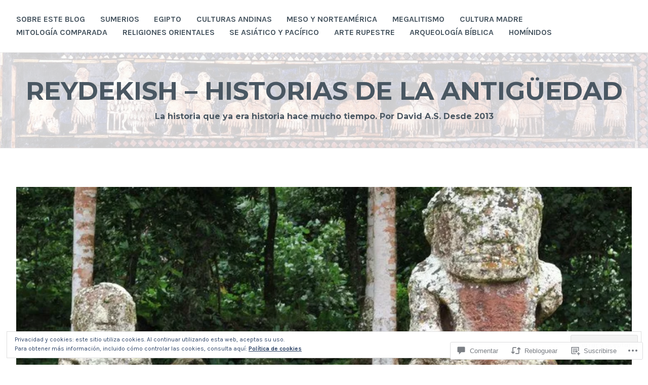

--- FILE ---
content_type: text/html; charset=UTF-8
request_url: https://reydekish.com/2016/09/28/islas-marquesas/
body_size: 63103
content:
<!DOCTYPE html>
<html lang="es">
<head>
<meta charset="UTF-8">
<meta name="viewport" content="width=device-width, initial-scale=1">
<link rel="profile" href="http://gmpg.org/xfn/11">
<link rel="pingback" href="https://reydekish.com/xmlrpc.php">

<title>Las Islas Marquesas &#8211; ReydeKish &#8211; Historias de la Antigüedad</title>
<meta name='robots' content='max-image-preview:large' />
<meta name="google-site-verification" content="I3Vvn0M5ly6FLWwB3HJpMkj0oFlXoq56tJzVzNnt3cA" />

<!-- Async WordPress.com Remote Login -->
<script id="wpcom_remote_login_js">
var wpcom_remote_login_extra_auth = '';
function wpcom_remote_login_remove_dom_node_id( element_id ) {
	var dom_node = document.getElementById( element_id );
	if ( dom_node ) { dom_node.parentNode.removeChild( dom_node ); }
}
function wpcom_remote_login_remove_dom_node_classes( class_name ) {
	var dom_nodes = document.querySelectorAll( '.' + class_name );
	for ( var i = 0; i < dom_nodes.length; i++ ) {
		dom_nodes[ i ].parentNode.removeChild( dom_nodes[ i ] );
	}
}
function wpcom_remote_login_final_cleanup() {
	wpcom_remote_login_remove_dom_node_classes( "wpcom_remote_login_msg" );
	wpcom_remote_login_remove_dom_node_id( "wpcom_remote_login_key" );
	wpcom_remote_login_remove_dom_node_id( "wpcom_remote_login_validate" );
	wpcom_remote_login_remove_dom_node_id( "wpcom_remote_login_js" );
	wpcom_remote_login_remove_dom_node_id( "wpcom_request_access_iframe" );
	wpcom_remote_login_remove_dom_node_id( "wpcom_request_access_styles" );
}

// Watch for messages back from the remote login
window.addEventListener( "message", function( e ) {
	if ( e.origin === "https://r-login.wordpress.com" ) {
		var data = {};
		try {
			data = JSON.parse( e.data );
		} catch( e ) {
			wpcom_remote_login_final_cleanup();
			return;
		}

		if ( data.msg === 'LOGIN' ) {
			// Clean up the login check iframe
			wpcom_remote_login_remove_dom_node_id( "wpcom_remote_login_key" );

			var id_regex = new RegExp( /^[0-9]+$/ );
			var token_regex = new RegExp( /^.*|.*|.*$/ );
			if (
				token_regex.test( data.token )
				&& id_regex.test( data.wpcomid )
			) {
				// We have everything we need to ask for a login
				var script = document.createElement( "script" );
				script.setAttribute( "id", "wpcom_remote_login_validate" );
				script.src = '/remote-login.php?wpcom_remote_login=validate'
					+ '&wpcomid=' + data.wpcomid
					+ '&token=' + encodeURIComponent( data.token )
					+ '&host=' + window.location.protocol
					+ '//' + window.location.hostname
					+ '&postid=6129'
					+ '&is_singular=1';
				document.body.appendChild( script );
			}

			return;
		}

		// Safari ITP, not logged in, so redirect
		if ( data.msg === 'LOGIN-REDIRECT' ) {
			window.location = 'https://wordpress.com/log-in?redirect_to=' + window.location.href;
			return;
		}

		// Safari ITP, storage access failed, remove the request
		if ( data.msg === 'LOGIN-REMOVE' ) {
			var css_zap = 'html { -webkit-transition: margin-top 1s; transition: margin-top 1s; } /* 9001 */ html { margin-top: 0 !important; } * html body { margin-top: 0 !important; } @media screen and ( max-width: 782px ) { html { margin-top: 0 !important; } * html body { margin-top: 0 !important; } }';
			var style_zap = document.createElement( 'style' );
			style_zap.type = 'text/css';
			style_zap.appendChild( document.createTextNode( css_zap ) );
			document.body.appendChild( style_zap );

			var e = document.getElementById( 'wpcom_request_access_iframe' );
			e.parentNode.removeChild( e );

			document.cookie = 'wordpress_com_login_access=denied; path=/; max-age=31536000';

			return;
		}

		// Safari ITP
		if ( data.msg === 'REQUEST_ACCESS' ) {
			console.log( 'request access: safari' );

			// Check ITP iframe enable/disable knob
			if ( wpcom_remote_login_extra_auth !== 'safari_itp_iframe' ) {
				return;
			}

			// If we are in a "private window" there is no ITP.
			var private_window = false;
			try {
				var opendb = window.openDatabase( null, null, null, null );
			} catch( e ) {
				private_window = true;
			}

			if ( private_window ) {
				console.log( 'private window' );
				return;
			}

			var iframe = document.createElement( 'iframe' );
			iframe.id = 'wpcom_request_access_iframe';
			iframe.setAttribute( 'scrolling', 'no' );
			iframe.setAttribute( 'sandbox', 'allow-storage-access-by-user-activation allow-scripts allow-same-origin allow-top-navigation-by-user-activation' );
			iframe.src = 'https://r-login.wordpress.com/remote-login.php?wpcom_remote_login=request_access&origin=' + encodeURIComponent( data.origin ) + '&wpcomid=' + encodeURIComponent( data.wpcomid );

			var css = 'html { -webkit-transition: margin-top 1s; transition: margin-top 1s; } /* 9001 */ html { margin-top: 46px !important; } * html body { margin-top: 46px !important; } @media screen and ( max-width: 660px ) { html { margin-top: 71px !important; } * html body { margin-top: 71px !important; } #wpcom_request_access_iframe { display: block; height: 71px !important; } } #wpcom_request_access_iframe { border: 0px; height: 46px; position: fixed; top: 0; left: 0; width: 100%; min-width: 100%; z-index: 99999; background: #23282d; } ';

			var style = document.createElement( 'style' );
			style.type = 'text/css';
			style.id = 'wpcom_request_access_styles';
			style.appendChild( document.createTextNode( css ) );
			document.body.appendChild( style );

			document.body.appendChild( iframe );
		}

		if ( data.msg === 'DONE' ) {
			wpcom_remote_login_final_cleanup();
		}
	}
}, false );

// Inject the remote login iframe after the page has had a chance to load
// more critical resources
window.addEventListener( "DOMContentLoaded", function( e ) {
	var iframe = document.createElement( "iframe" );
	iframe.style.display = "none";
	iframe.setAttribute( "scrolling", "no" );
	iframe.setAttribute( "id", "wpcom_remote_login_key" );
	iframe.src = "https://r-login.wordpress.com/remote-login.php"
		+ "?wpcom_remote_login=key"
		+ "&origin=aHR0cHM6Ly9yZXlkZWtpc2guY29t"
		+ "&wpcomid=58330592"
		+ "&time=" + Math.floor( Date.now() / 1000 );
	document.body.appendChild( iframe );
}, false );
</script>
<link rel='dns-prefetch' href='//s0.wp.com' />
<link rel='dns-prefetch' href='//widgets.wp.com' />
<link rel='dns-prefetch' href='//fonts-api.wp.com' />
<link rel='dns-prefetch' href='//af.pubmine.com' />
<link rel="alternate" type="application/rss+xml" title="ReydeKish - Historias de la Antigüedad &raquo; Feed" href="https://reydekish.com/feed/" />
<link rel="alternate" type="application/rss+xml" title="ReydeKish - Historias de la Antigüedad &raquo; Feed de los comentarios" href="https://reydekish.com/comments/feed/" />
<link rel="alternate" type="application/rss+xml" title="ReydeKish - Historias de la Antigüedad &raquo; Comentario Las Islas Marquesas del feed" href="https://reydekish.com/2016/09/28/islas-marquesas/feed/" />
	<script type="text/javascript">
		/* <![CDATA[ */
		function addLoadEvent(func) {
			var oldonload = window.onload;
			if (typeof window.onload != 'function') {
				window.onload = func;
			} else {
				window.onload = function () {
					oldonload();
					func();
				}
			}
		}
		/* ]]> */
	</script>
	<link crossorigin='anonymous' rel='stylesheet' id='all-css-0-1' href='/_static/??-eJx9zN0KwjAMhuEbsgZ/5vBAvJbShtE1bYNJKLt7NxEEEQ9fku+Bzi60qlgVijkmm1IV6ClOqAJo67XlhI58B8XC5BUFRBfCfRDZwW9gRmUf8rtBrEJp0WjdPnAzouMm+lX/REoZP+6rtvd7uR3G4XQcr5fzMD8BGYBNRA==&cssminify=yes' type='text/css' media='all' />
<style id='wp-emoji-styles-inline-css'>

	img.wp-smiley, img.emoji {
		display: inline !important;
		border: none !important;
		box-shadow: none !important;
		height: 1em !important;
		width: 1em !important;
		margin: 0 0.07em !important;
		vertical-align: -0.1em !important;
		background: none !important;
		padding: 0 !important;
	}
/*# sourceURL=wp-emoji-styles-inline-css */
</style>
<link crossorigin='anonymous' rel='stylesheet' id='all-css-2-1' href='/wp-content/plugins/gutenberg-core/v22.4.2/build/styles/block-library/style.min.css?m=1769608164i&cssminify=yes' type='text/css' media='all' />
<style id='wp-block-library-inline-css'>
.has-text-align-justify {
	text-align:justify;
}
.has-text-align-justify{text-align:justify;}

/*# sourceURL=wp-block-library-inline-css */
</style><style id='wp-block-preformatted-inline-css'>
.wp-block-preformatted{box-sizing:border-box;white-space:pre-wrap}:where(.wp-block-preformatted.has-background){padding:1.25em 2.375em}
/*# sourceURL=https://s0.wp.com/wp-content/plugins/gutenberg-core/v22.4.2/build/styles/block-library/preformatted/style.min.css */
</style>
<style id='wp-block-quote-inline-css'>
.wp-block-quote{box-sizing:border-box;overflow-wrap:break-word}.wp-block-quote.is-large:where(:not(.is-style-plain)),.wp-block-quote.is-style-large:where(:not(.is-style-plain)){margin-bottom:1em;padding:0 1em}.wp-block-quote.is-large:where(:not(.is-style-plain)) p,.wp-block-quote.is-style-large:where(:not(.is-style-plain)) p{font-size:1.5em;font-style:italic;line-height:1.6}.wp-block-quote.is-large:where(:not(.is-style-plain)) cite,.wp-block-quote.is-large:where(:not(.is-style-plain)) footer,.wp-block-quote.is-style-large:where(:not(.is-style-plain)) cite,.wp-block-quote.is-style-large:where(:not(.is-style-plain)) footer{font-size:1.125em;text-align:right}.wp-block-quote>cite{display:block}
/*# sourceURL=https://s0.wp.com/wp-content/plugins/gutenberg-core/v22.4.2/build/styles/block-library/quote/style.min.css */
</style>
<style id='wp-block-heading-inline-css'>
h1:where(.wp-block-heading).has-background,h2:where(.wp-block-heading).has-background,h3:where(.wp-block-heading).has-background,h4:where(.wp-block-heading).has-background,h5:where(.wp-block-heading).has-background,h6:where(.wp-block-heading).has-background{padding:1.25em 2.375em}h1.has-text-align-left[style*=writing-mode]:where([style*=vertical-lr]),h1.has-text-align-right[style*=writing-mode]:where([style*=vertical-rl]),h2.has-text-align-left[style*=writing-mode]:where([style*=vertical-lr]),h2.has-text-align-right[style*=writing-mode]:where([style*=vertical-rl]),h3.has-text-align-left[style*=writing-mode]:where([style*=vertical-lr]),h3.has-text-align-right[style*=writing-mode]:where([style*=vertical-rl]),h4.has-text-align-left[style*=writing-mode]:where([style*=vertical-lr]),h4.has-text-align-right[style*=writing-mode]:where([style*=vertical-rl]),h5.has-text-align-left[style*=writing-mode]:where([style*=vertical-lr]),h5.has-text-align-right[style*=writing-mode]:where([style*=vertical-rl]),h6.has-text-align-left[style*=writing-mode]:where([style*=vertical-lr]),h6.has-text-align-right[style*=writing-mode]:where([style*=vertical-rl]){rotate:180deg}
/*# sourceURL=https://s0.wp.com/wp-content/plugins/gutenberg-core/v22.4.2/build/styles/block-library/heading/style.min.css */
</style>
<style id='wp-block-image-inline-css'>
.wp-block-image>a,.wp-block-image>figure>a{display:inline-block}.wp-block-image img{box-sizing:border-box;height:auto;max-width:100%;vertical-align:bottom}@media not (prefers-reduced-motion){.wp-block-image img.hide{visibility:hidden}.wp-block-image img.show{animation:show-content-image .4s}}.wp-block-image[style*=border-radius] img,.wp-block-image[style*=border-radius]>a{border-radius:inherit}.wp-block-image.has-custom-border img{box-sizing:border-box}.wp-block-image.aligncenter{text-align:center}.wp-block-image.alignfull>a,.wp-block-image.alignwide>a{width:100%}.wp-block-image.alignfull img,.wp-block-image.alignwide img{height:auto;width:100%}.wp-block-image .aligncenter,.wp-block-image .alignleft,.wp-block-image .alignright,.wp-block-image.aligncenter,.wp-block-image.alignleft,.wp-block-image.alignright{display:table}.wp-block-image .aligncenter>figcaption,.wp-block-image .alignleft>figcaption,.wp-block-image .alignright>figcaption,.wp-block-image.aligncenter>figcaption,.wp-block-image.alignleft>figcaption,.wp-block-image.alignright>figcaption{caption-side:bottom;display:table-caption}.wp-block-image .alignleft{float:left;margin:.5em 1em .5em 0}.wp-block-image .alignright{float:right;margin:.5em 0 .5em 1em}.wp-block-image .aligncenter{margin-left:auto;margin-right:auto}.wp-block-image :where(figcaption){margin-bottom:1em;margin-top:.5em}.wp-block-image.is-style-circle-mask img{border-radius:9999px}@supports ((-webkit-mask-image:none) or (mask-image:none)) or (-webkit-mask-image:none){.wp-block-image.is-style-circle-mask img{border-radius:0;-webkit-mask-image:url('data:image/svg+xml;utf8,<svg viewBox="0 0 100 100" xmlns="http://www.w3.org/2000/svg"><circle cx="50" cy="50" r="50"/></svg>');mask-image:url('data:image/svg+xml;utf8,<svg viewBox="0 0 100 100" xmlns="http://www.w3.org/2000/svg"><circle cx="50" cy="50" r="50"/></svg>');mask-mode:alpha;-webkit-mask-position:center;mask-position:center;-webkit-mask-repeat:no-repeat;mask-repeat:no-repeat;-webkit-mask-size:contain;mask-size:contain}}:root :where(.wp-block-image.is-style-rounded img,.wp-block-image .is-style-rounded img){border-radius:9999px}.wp-block-image figure{margin:0}.wp-lightbox-container{display:flex;flex-direction:column;position:relative}.wp-lightbox-container img{cursor:zoom-in}.wp-lightbox-container img:hover+button{opacity:1}.wp-lightbox-container button{align-items:center;backdrop-filter:blur(16px) saturate(180%);background-color:#5a5a5a40;border:none;border-radius:4px;cursor:zoom-in;display:flex;height:20px;justify-content:center;opacity:0;padding:0;position:absolute;right:16px;text-align:center;top:16px;width:20px;z-index:100}@media not (prefers-reduced-motion){.wp-lightbox-container button{transition:opacity .2s ease}}.wp-lightbox-container button:focus-visible{outline:3px auto #5a5a5a40;outline:3px auto -webkit-focus-ring-color;outline-offset:3px}.wp-lightbox-container button:hover{cursor:pointer;opacity:1}.wp-lightbox-container button:focus{opacity:1}.wp-lightbox-container button:focus,.wp-lightbox-container button:hover,.wp-lightbox-container button:not(:hover):not(:active):not(.has-background){background-color:#5a5a5a40;border:none}.wp-lightbox-overlay{box-sizing:border-box;cursor:zoom-out;height:100vh;left:0;overflow:hidden;position:fixed;top:0;visibility:hidden;width:100%;z-index:100000}.wp-lightbox-overlay .close-button{align-items:center;cursor:pointer;display:flex;justify-content:center;min-height:40px;min-width:40px;padding:0;position:absolute;right:calc(env(safe-area-inset-right) + 16px);top:calc(env(safe-area-inset-top) + 16px);z-index:5000000}.wp-lightbox-overlay .close-button:focus,.wp-lightbox-overlay .close-button:hover,.wp-lightbox-overlay .close-button:not(:hover):not(:active):not(.has-background){background:none;border:none}.wp-lightbox-overlay .lightbox-image-container{height:var(--wp--lightbox-container-height);left:50%;overflow:hidden;position:absolute;top:50%;transform:translate(-50%,-50%);transform-origin:top left;width:var(--wp--lightbox-container-width);z-index:9999999999}.wp-lightbox-overlay .wp-block-image{align-items:center;box-sizing:border-box;display:flex;height:100%;justify-content:center;margin:0;position:relative;transform-origin:0 0;width:100%;z-index:3000000}.wp-lightbox-overlay .wp-block-image img{height:var(--wp--lightbox-image-height);min-height:var(--wp--lightbox-image-height);min-width:var(--wp--lightbox-image-width);width:var(--wp--lightbox-image-width)}.wp-lightbox-overlay .wp-block-image figcaption{display:none}.wp-lightbox-overlay button{background:none;border:none}.wp-lightbox-overlay .scrim{background-color:#fff;height:100%;opacity:.9;position:absolute;width:100%;z-index:2000000}.wp-lightbox-overlay.active{visibility:visible}@media not (prefers-reduced-motion){.wp-lightbox-overlay.active{animation:turn-on-visibility .25s both}.wp-lightbox-overlay.active img{animation:turn-on-visibility .35s both}.wp-lightbox-overlay.show-closing-animation:not(.active){animation:turn-off-visibility .35s both}.wp-lightbox-overlay.show-closing-animation:not(.active) img{animation:turn-off-visibility .25s both}.wp-lightbox-overlay.zoom.active{animation:none;opacity:1;visibility:visible}.wp-lightbox-overlay.zoom.active .lightbox-image-container{animation:lightbox-zoom-in .4s}.wp-lightbox-overlay.zoom.active .lightbox-image-container img{animation:none}.wp-lightbox-overlay.zoom.active .scrim{animation:turn-on-visibility .4s forwards}.wp-lightbox-overlay.zoom.show-closing-animation:not(.active){animation:none}.wp-lightbox-overlay.zoom.show-closing-animation:not(.active) .lightbox-image-container{animation:lightbox-zoom-out .4s}.wp-lightbox-overlay.zoom.show-closing-animation:not(.active) .lightbox-image-container img{animation:none}.wp-lightbox-overlay.zoom.show-closing-animation:not(.active) .scrim{animation:turn-off-visibility .4s forwards}}@keyframes show-content-image{0%{visibility:hidden}99%{visibility:hidden}to{visibility:visible}}@keyframes turn-on-visibility{0%{opacity:0}to{opacity:1}}@keyframes turn-off-visibility{0%{opacity:1;visibility:visible}99%{opacity:0;visibility:visible}to{opacity:0;visibility:hidden}}@keyframes lightbox-zoom-in{0%{transform:translate(calc((-100vw + var(--wp--lightbox-scrollbar-width))/2 + var(--wp--lightbox-initial-left-position)),calc(-50vh + var(--wp--lightbox-initial-top-position))) scale(var(--wp--lightbox-scale))}to{transform:translate(-50%,-50%) scale(1)}}@keyframes lightbox-zoom-out{0%{transform:translate(-50%,-50%) scale(1);visibility:visible}99%{visibility:visible}to{transform:translate(calc((-100vw + var(--wp--lightbox-scrollbar-width))/2 + var(--wp--lightbox-initial-left-position)),calc(-50vh + var(--wp--lightbox-initial-top-position))) scale(var(--wp--lightbox-scale));visibility:hidden}}
/*# sourceURL=https://s0.wp.com/wp-content/plugins/gutenberg-core/v22.4.2/build/styles/block-library/image/style.min.css */
</style>
<style id='wp-block-list-inline-css'>
ol,ul{box-sizing:border-box}:root :where(.wp-block-list.has-background){padding:1.25em 2.375em}
/*# sourceURL=https://s0.wp.com/wp-content/plugins/gutenberg-core/v22.4.2/build/styles/block-library/list/style.min.css */
</style>
<style id='wp-block-paragraph-inline-css'>
.is-small-text{font-size:.875em}.is-regular-text{font-size:1em}.is-large-text{font-size:2.25em}.is-larger-text{font-size:3em}.has-drop-cap:not(:focus):first-letter{float:left;font-size:8.4em;font-style:normal;font-weight:100;line-height:.68;margin:.05em .1em 0 0;text-transform:uppercase}body.rtl .has-drop-cap:not(:focus):first-letter{float:none;margin-left:.1em}p.has-drop-cap.has-background{overflow:hidden}:root :where(p.has-background){padding:1.25em 2.375em}:where(p.has-text-color:not(.has-link-color)) a{color:inherit}p.has-text-align-left[style*="writing-mode:vertical-lr"],p.has-text-align-right[style*="writing-mode:vertical-rl"]{rotate:180deg}
/*# sourceURL=https://s0.wp.com/wp-content/plugins/gutenberg-core/v22.4.2/build/styles/block-library/paragraph/style.min.css */
</style>
<style id='global-styles-inline-css'>
:root{--wp--preset--aspect-ratio--square: 1;--wp--preset--aspect-ratio--4-3: 4/3;--wp--preset--aspect-ratio--3-4: 3/4;--wp--preset--aspect-ratio--3-2: 3/2;--wp--preset--aspect-ratio--2-3: 2/3;--wp--preset--aspect-ratio--16-9: 16/9;--wp--preset--aspect-ratio--9-16: 9/16;--wp--preset--color--black: #000000;--wp--preset--color--cyan-bluish-gray: #abb8c3;--wp--preset--color--white: #ffffff;--wp--preset--color--pale-pink: #f78da7;--wp--preset--color--vivid-red: #cf2e2e;--wp--preset--color--luminous-vivid-orange: #ff6900;--wp--preset--color--luminous-vivid-amber: #fcb900;--wp--preset--color--light-green-cyan: #7bdcb5;--wp--preset--color--vivid-green-cyan: #00d084;--wp--preset--color--pale-cyan-blue: #8ed1fc;--wp--preset--color--vivid-cyan-blue: #0693e3;--wp--preset--color--vivid-purple: #9b51e0;--wp--preset--gradient--vivid-cyan-blue-to-vivid-purple: linear-gradient(135deg,rgb(6,147,227) 0%,rgb(155,81,224) 100%);--wp--preset--gradient--light-green-cyan-to-vivid-green-cyan: linear-gradient(135deg,rgb(122,220,180) 0%,rgb(0,208,130) 100%);--wp--preset--gradient--luminous-vivid-amber-to-luminous-vivid-orange: linear-gradient(135deg,rgb(252,185,0) 0%,rgb(255,105,0) 100%);--wp--preset--gradient--luminous-vivid-orange-to-vivid-red: linear-gradient(135deg,rgb(255,105,0) 0%,rgb(207,46,46) 100%);--wp--preset--gradient--very-light-gray-to-cyan-bluish-gray: linear-gradient(135deg,rgb(238,238,238) 0%,rgb(169,184,195) 100%);--wp--preset--gradient--cool-to-warm-spectrum: linear-gradient(135deg,rgb(74,234,220) 0%,rgb(151,120,209) 20%,rgb(207,42,186) 40%,rgb(238,44,130) 60%,rgb(251,105,98) 80%,rgb(254,248,76) 100%);--wp--preset--gradient--blush-light-purple: linear-gradient(135deg,rgb(255,206,236) 0%,rgb(152,150,240) 100%);--wp--preset--gradient--blush-bordeaux: linear-gradient(135deg,rgb(254,205,165) 0%,rgb(254,45,45) 50%,rgb(107,0,62) 100%);--wp--preset--gradient--luminous-dusk: linear-gradient(135deg,rgb(255,203,112) 0%,rgb(199,81,192) 50%,rgb(65,88,208) 100%);--wp--preset--gradient--pale-ocean: linear-gradient(135deg,rgb(255,245,203) 0%,rgb(182,227,212) 50%,rgb(51,167,181) 100%);--wp--preset--gradient--electric-grass: linear-gradient(135deg,rgb(202,248,128) 0%,rgb(113,206,126) 100%);--wp--preset--gradient--midnight: linear-gradient(135deg,rgb(2,3,129) 0%,rgb(40,116,252) 100%);--wp--preset--font-size--small: 13px;--wp--preset--font-size--medium: 20px;--wp--preset--font-size--large: 36px;--wp--preset--font-size--x-large: 42px;--wp--preset--font-family--albert-sans: 'Albert Sans', sans-serif;--wp--preset--font-family--alegreya: Alegreya, serif;--wp--preset--font-family--arvo: Arvo, serif;--wp--preset--font-family--bodoni-moda: 'Bodoni Moda', serif;--wp--preset--font-family--bricolage-grotesque: 'Bricolage Grotesque', sans-serif;--wp--preset--font-family--cabin: Cabin, sans-serif;--wp--preset--font-family--chivo: Chivo, sans-serif;--wp--preset--font-family--commissioner: Commissioner, sans-serif;--wp--preset--font-family--cormorant: Cormorant, serif;--wp--preset--font-family--courier-prime: 'Courier Prime', monospace;--wp--preset--font-family--crimson-pro: 'Crimson Pro', serif;--wp--preset--font-family--dm-mono: 'DM Mono', monospace;--wp--preset--font-family--dm-sans: 'DM Sans', sans-serif;--wp--preset--font-family--dm-serif-display: 'DM Serif Display', serif;--wp--preset--font-family--domine: Domine, serif;--wp--preset--font-family--eb-garamond: 'EB Garamond', serif;--wp--preset--font-family--epilogue: Epilogue, sans-serif;--wp--preset--font-family--fahkwang: Fahkwang, sans-serif;--wp--preset--font-family--figtree: Figtree, sans-serif;--wp--preset--font-family--fira-sans: 'Fira Sans', sans-serif;--wp--preset--font-family--fjalla-one: 'Fjalla One', sans-serif;--wp--preset--font-family--fraunces: Fraunces, serif;--wp--preset--font-family--gabarito: Gabarito, system-ui;--wp--preset--font-family--ibm-plex-mono: 'IBM Plex Mono', monospace;--wp--preset--font-family--ibm-plex-sans: 'IBM Plex Sans', sans-serif;--wp--preset--font-family--ibarra-real-nova: 'Ibarra Real Nova', serif;--wp--preset--font-family--instrument-serif: 'Instrument Serif', serif;--wp--preset--font-family--inter: Inter, sans-serif;--wp--preset--font-family--josefin-sans: 'Josefin Sans', sans-serif;--wp--preset--font-family--jost: Jost, sans-serif;--wp--preset--font-family--libre-baskerville: 'Libre Baskerville', serif;--wp--preset--font-family--libre-franklin: 'Libre Franklin', sans-serif;--wp--preset--font-family--literata: Literata, serif;--wp--preset--font-family--lora: Lora, serif;--wp--preset--font-family--merriweather: Merriweather, serif;--wp--preset--font-family--montserrat: Montserrat, sans-serif;--wp--preset--font-family--newsreader: Newsreader, serif;--wp--preset--font-family--noto-sans-mono: 'Noto Sans Mono', sans-serif;--wp--preset--font-family--nunito: Nunito, sans-serif;--wp--preset--font-family--open-sans: 'Open Sans', sans-serif;--wp--preset--font-family--overpass: Overpass, sans-serif;--wp--preset--font-family--pt-serif: 'PT Serif', serif;--wp--preset--font-family--petrona: Petrona, serif;--wp--preset--font-family--piazzolla: Piazzolla, serif;--wp--preset--font-family--playfair-display: 'Playfair Display', serif;--wp--preset--font-family--plus-jakarta-sans: 'Plus Jakarta Sans', sans-serif;--wp--preset--font-family--poppins: Poppins, sans-serif;--wp--preset--font-family--raleway: Raleway, sans-serif;--wp--preset--font-family--roboto: Roboto, sans-serif;--wp--preset--font-family--roboto-slab: 'Roboto Slab', serif;--wp--preset--font-family--rubik: Rubik, sans-serif;--wp--preset--font-family--rufina: Rufina, serif;--wp--preset--font-family--sora: Sora, sans-serif;--wp--preset--font-family--source-sans-3: 'Source Sans 3', sans-serif;--wp--preset--font-family--source-serif-4: 'Source Serif 4', serif;--wp--preset--font-family--space-mono: 'Space Mono', monospace;--wp--preset--font-family--syne: Syne, sans-serif;--wp--preset--font-family--texturina: Texturina, serif;--wp--preset--font-family--urbanist: Urbanist, sans-serif;--wp--preset--font-family--work-sans: 'Work Sans', sans-serif;--wp--preset--spacing--20: 0.44rem;--wp--preset--spacing--30: 0.67rem;--wp--preset--spacing--40: 1rem;--wp--preset--spacing--50: 1.5rem;--wp--preset--spacing--60: 2.25rem;--wp--preset--spacing--70: 3.38rem;--wp--preset--spacing--80: 5.06rem;--wp--preset--shadow--natural: 6px 6px 9px rgba(0, 0, 0, 0.2);--wp--preset--shadow--deep: 12px 12px 50px rgba(0, 0, 0, 0.4);--wp--preset--shadow--sharp: 6px 6px 0px rgba(0, 0, 0, 0.2);--wp--preset--shadow--outlined: 6px 6px 0px -3px rgb(255, 255, 255), 6px 6px rgb(0, 0, 0);--wp--preset--shadow--crisp: 6px 6px 0px rgb(0, 0, 0);}:where(body) { margin: 0; }:where(.is-layout-flex){gap: 0.5em;}:where(.is-layout-grid){gap: 0.5em;}body .is-layout-flex{display: flex;}.is-layout-flex{flex-wrap: wrap;align-items: center;}.is-layout-flex > :is(*, div){margin: 0;}body .is-layout-grid{display: grid;}.is-layout-grid > :is(*, div){margin: 0;}body{padding-top: 0px;padding-right: 0px;padding-bottom: 0px;padding-left: 0px;}:root :where(.wp-element-button, .wp-block-button__link){background-color: #32373c;border-width: 0;color: #fff;font-family: inherit;font-size: inherit;font-style: inherit;font-weight: inherit;letter-spacing: inherit;line-height: inherit;padding-top: calc(0.667em + 2px);padding-right: calc(1.333em + 2px);padding-bottom: calc(0.667em + 2px);padding-left: calc(1.333em + 2px);text-decoration: none;text-transform: inherit;}.has-black-color{color: var(--wp--preset--color--black) !important;}.has-cyan-bluish-gray-color{color: var(--wp--preset--color--cyan-bluish-gray) !important;}.has-white-color{color: var(--wp--preset--color--white) !important;}.has-pale-pink-color{color: var(--wp--preset--color--pale-pink) !important;}.has-vivid-red-color{color: var(--wp--preset--color--vivid-red) !important;}.has-luminous-vivid-orange-color{color: var(--wp--preset--color--luminous-vivid-orange) !important;}.has-luminous-vivid-amber-color{color: var(--wp--preset--color--luminous-vivid-amber) !important;}.has-light-green-cyan-color{color: var(--wp--preset--color--light-green-cyan) !important;}.has-vivid-green-cyan-color{color: var(--wp--preset--color--vivid-green-cyan) !important;}.has-pale-cyan-blue-color{color: var(--wp--preset--color--pale-cyan-blue) !important;}.has-vivid-cyan-blue-color{color: var(--wp--preset--color--vivid-cyan-blue) !important;}.has-vivid-purple-color{color: var(--wp--preset--color--vivid-purple) !important;}.has-black-background-color{background-color: var(--wp--preset--color--black) !important;}.has-cyan-bluish-gray-background-color{background-color: var(--wp--preset--color--cyan-bluish-gray) !important;}.has-white-background-color{background-color: var(--wp--preset--color--white) !important;}.has-pale-pink-background-color{background-color: var(--wp--preset--color--pale-pink) !important;}.has-vivid-red-background-color{background-color: var(--wp--preset--color--vivid-red) !important;}.has-luminous-vivid-orange-background-color{background-color: var(--wp--preset--color--luminous-vivid-orange) !important;}.has-luminous-vivid-amber-background-color{background-color: var(--wp--preset--color--luminous-vivid-amber) !important;}.has-light-green-cyan-background-color{background-color: var(--wp--preset--color--light-green-cyan) !important;}.has-vivid-green-cyan-background-color{background-color: var(--wp--preset--color--vivid-green-cyan) !important;}.has-pale-cyan-blue-background-color{background-color: var(--wp--preset--color--pale-cyan-blue) !important;}.has-vivid-cyan-blue-background-color{background-color: var(--wp--preset--color--vivid-cyan-blue) !important;}.has-vivid-purple-background-color{background-color: var(--wp--preset--color--vivid-purple) !important;}.has-black-border-color{border-color: var(--wp--preset--color--black) !important;}.has-cyan-bluish-gray-border-color{border-color: var(--wp--preset--color--cyan-bluish-gray) !important;}.has-white-border-color{border-color: var(--wp--preset--color--white) !important;}.has-pale-pink-border-color{border-color: var(--wp--preset--color--pale-pink) !important;}.has-vivid-red-border-color{border-color: var(--wp--preset--color--vivid-red) !important;}.has-luminous-vivid-orange-border-color{border-color: var(--wp--preset--color--luminous-vivid-orange) !important;}.has-luminous-vivid-amber-border-color{border-color: var(--wp--preset--color--luminous-vivid-amber) !important;}.has-light-green-cyan-border-color{border-color: var(--wp--preset--color--light-green-cyan) !important;}.has-vivid-green-cyan-border-color{border-color: var(--wp--preset--color--vivid-green-cyan) !important;}.has-pale-cyan-blue-border-color{border-color: var(--wp--preset--color--pale-cyan-blue) !important;}.has-vivid-cyan-blue-border-color{border-color: var(--wp--preset--color--vivid-cyan-blue) !important;}.has-vivid-purple-border-color{border-color: var(--wp--preset--color--vivid-purple) !important;}.has-vivid-cyan-blue-to-vivid-purple-gradient-background{background: var(--wp--preset--gradient--vivid-cyan-blue-to-vivid-purple) !important;}.has-light-green-cyan-to-vivid-green-cyan-gradient-background{background: var(--wp--preset--gradient--light-green-cyan-to-vivid-green-cyan) !important;}.has-luminous-vivid-amber-to-luminous-vivid-orange-gradient-background{background: var(--wp--preset--gradient--luminous-vivid-amber-to-luminous-vivid-orange) !important;}.has-luminous-vivid-orange-to-vivid-red-gradient-background{background: var(--wp--preset--gradient--luminous-vivid-orange-to-vivid-red) !important;}.has-very-light-gray-to-cyan-bluish-gray-gradient-background{background: var(--wp--preset--gradient--very-light-gray-to-cyan-bluish-gray) !important;}.has-cool-to-warm-spectrum-gradient-background{background: var(--wp--preset--gradient--cool-to-warm-spectrum) !important;}.has-blush-light-purple-gradient-background{background: var(--wp--preset--gradient--blush-light-purple) !important;}.has-blush-bordeaux-gradient-background{background: var(--wp--preset--gradient--blush-bordeaux) !important;}.has-luminous-dusk-gradient-background{background: var(--wp--preset--gradient--luminous-dusk) !important;}.has-pale-ocean-gradient-background{background: var(--wp--preset--gradient--pale-ocean) !important;}.has-electric-grass-gradient-background{background: var(--wp--preset--gradient--electric-grass) !important;}.has-midnight-gradient-background{background: var(--wp--preset--gradient--midnight) !important;}.has-small-font-size{font-size: var(--wp--preset--font-size--small) !important;}.has-medium-font-size{font-size: var(--wp--preset--font-size--medium) !important;}.has-large-font-size{font-size: var(--wp--preset--font-size--large) !important;}.has-x-large-font-size{font-size: var(--wp--preset--font-size--x-large) !important;}.has-albert-sans-font-family{font-family: var(--wp--preset--font-family--albert-sans) !important;}.has-alegreya-font-family{font-family: var(--wp--preset--font-family--alegreya) !important;}.has-arvo-font-family{font-family: var(--wp--preset--font-family--arvo) !important;}.has-bodoni-moda-font-family{font-family: var(--wp--preset--font-family--bodoni-moda) !important;}.has-bricolage-grotesque-font-family{font-family: var(--wp--preset--font-family--bricolage-grotesque) !important;}.has-cabin-font-family{font-family: var(--wp--preset--font-family--cabin) !important;}.has-chivo-font-family{font-family: var(--wp--preset--font-family--chivo) !important;}.has-commissioner-font-family{font-family: var(--wp--preset--font-family--commissioner) !important;}.has-cormorant-font-family{font-family: var(--wp--preset--font-family--cormorant) !important;}.has-courier-prime-font-family{font-family: var(--wp--preset--font-family--courier-prime) !important;}.has-crimson-pro-font-family{font-family: var(--wp--preset--font-family--crimson-pro) !important;}.has-dm-mono-font-family{font-family: var(--wp--preset--font-family--dm-mono) !important;}.has-dm-sans-font-family{font-family: var(--wp--preset--font-family--dm-sans) !important;}.has-dm-serif-display-font-family{font-family: var(--wp--preset--font-family--dm-serif-display) !important;}.has-domine-font-family{font-family: var(--wp--preset--font-family--domine) !important;}.has-eb-garamond-font-family{font-family: var(--wp--preset--font-family--eb-garamond) !important;}.has-epilogue-font-family{font-family: var(--wp--preset--font-family--epilogue) !important;}.has-fahkwang-font-family{font-family: var(--wp--preset--font-family--fahkwang) !important;}.has-figtree-font-family{font-family: var(--wp--preset--font-family--figtree) !important;}.has-fira-sans-font-family{font-family: var(--wp--preset--font-family--fira-sans) !important;}.has-fjalla-one-font-family{font-family: var(--wp--preset--font-family--fjalla-one) !important;}.has-fraunces-font-family{font-family: var(--wp--preset--font-family--fraunces) !important;}.has-gabarito-font-family{font-family: var(--wp--preset--font-family--gabarito) !important;}.has-ibm-plex-mono-font-family{font-family: var(--wp--preset--font-family--ibm-plex-mono) !important;}.has-ibm-plex-sans-font-family{font-family: var(--wp--preset--font-family--ibm-plex-sans) !important;}.has-ibarra-real-nova-font-family{font-family: var(--wp--preset--font-family--ibarra-real-nova) !important;}.has-instrument-serif-font-family{font-family: var(--wp--preset--font-family--instrument-serif) !important;}.has-inter-font-family{font-family: var(--wp--preset--font-family--inter) !important;}.has-josefin-sans-font-family{font-family: var(--wp--preset--font-family--josefin-sans) !important;}.has-jost-font-family{font-family: var(--wp--preset--font-family--jost) !important;}.has-libre-baskerville-font-family{font-family: var(--wp--preset--font-family--libre-baskerville) !important;}.has-libre-franklin-font-family{font-family: var(--wp--preset--font-family--libre-franklin) !important;}.has-literata-font-family{font-family: var(--wp--preset--font-family--literata) !important;}.has-lora-font-family{font-family: var(--wp--preset--font-family--lora) !important;}.has-merriweather-font-family{font-family: var(--wp--preset--font-family--merriweather) !important;}.has-montserrat-font-family{font-family: var(--wp--preset--font-family--montserrat) !important;}.has-newsreader-font-family{font-family: var(--wp--preset--font-family--newsreader) !important;}.has-noto-sans-mono-font-family{font-family: var(--wp--preset--font-family--noto-sans-mono) !important;}.has-nunito-font-family{font-family: var(--wp--preset--font-family--nunito) !important;}.has-open-sans-font-family{font-family: var(--wp--preset--font-family--open-sans) !important;}.has-overpass-font-family{font-family: var(--wp--preset--font-family--overpass) !important;}.has-pt-serif-font-family{font-family: var(--wp--preset--font-family--pt-serif) !important;}.has-petrona-font-family{font-family: var(--wp--preset--font-family--petrona) !important;}.has-piazzolla-font-family{font-family: var(--wp--preset--font-family--piazzolla) !important;}.has-playfair-display-font-family{font-family: var(--wp--preset--font-family--playfair-display) !important;}.has-plus-jakarta-sans-font-family{font-family: var(--wp--preset--font-family--plus-jakarta-sans) !important;}.has-poppins-font-family{font-family: var(--wp--preset--font-family--poppins) !important;}.has-raleway-font-family{font-family: var(--wp--preset--font-family--raleway) !important;}.has-roboto-font-family{font-family: var(--wp--preset--font-family--roboto) !important;}.has-roboto-slab-font-family{font-family: var(--wp--preset--font-family--roboto-slab) !important;}.has-rubik-font-family{font-family: var(--wp--preset--font-family--rubik) !important;}.has-rufina-font-family{font-family: var(--wp--preset--font-family--rufina) !important;}.has-sora-font-family{font-family: var(--wp--preset--font-family--sora) !important;}.has-source-sans-3-font-family{font-family: var(--wp--preset--font-family--source-sans-3) !important;}.has-source-serif-4-font-family{font-family: var(--wp--preset--font-family--source-serif-4) !important;}.has-space-mono-font-family{font-family: var(--wp--preset--font-family--space-mono) !important;}.has-syne-font-family{font-family: var(--wp--preset--font-family--syne) !important;}.has-texturina-font-family{font-family: var(--wp--preset--font-family--texturina) !important;}.has-urbanist-font-family{font-family: var(--wp--preset--font-family--urbanist) !important;}.has-work-sans-font-family{font-family: var(--wp--preset--font-family--work-sans) !important;}
/*# sourceURL=global-styles-inline-css */
</style>

<style id='classic-theme-styles-inline-css'>
.wp-block-button__link{background-color:#32373c;border-radius:9999px;box-shadow:none;color:#fff;font-size:1.125em;padding:calc(.667em + 2px) calc(1.333em + 2px);text-decoration:none}.wp-block-file__button{background:#32373c;color:#fff}.wp-block-accordion-heading{margin:0}.wp-block-accordion-heading__toggle{background-color:inherit!important;color:inherit!important}.wp-block-accordion-heading__toggle:not(:focus-visible){outline:none}.wp-block-accordion-heading__toggle:focus,.wp-block-accordion-heading__toggle:hover{background-color:inherit!important;border:none;box-shadow:none;color:inherit;padding:var(--wp--preset--spacing--20,1em) 0;text-decoration:none}.wp-block-accordion-heading__toggle:focus-visible{outline:auto;outline-offset:0}
/*# sourceURL=/wp-content/plugins/gutenberg-core/v22.4.2/build/styles/block-library/classic.min.css */
</style>
<link crossorigin='anonymous' rel='stylesheet' id='all-css-4-1' href='/_static/??[base64]/f/NV/HKZh/BzH99MVEMJ9yw==&cssminify=yes' type='text/css' media='all' />
<link rel='stylesheet' id='verbum-gutenberg-css-css' href='https://widgets.wp.com/verbum-block-editor/block-editor.css?ver=1738686361' media='all' />
<link crossorigin='anonymous' rel='stylesheet' id='all-css-6-1' href='/wp-content/themes/pub/cerauno/style.css?m=1741693326i&cssminify=yes' type='text/css' media='all' />
<link rel='stylesheet' id='cerauno-fonts-css' href='https://fonts-api.wp.com/css?family=Karla%3A400%2C400italic%2C700%2C700italic%7CMontserrat%3A400%2C700&#038;subset=latin%2Clatin-ext' media='all' />
<link crossorigin='anonymous' rel='stylesheet' id='all-css-8-1' href='/_static/??/wp-content/themes/pub/cerauno/fonts/font-awesome.css,/wp-content/themes/pub/cerauno/inc/style-wpcom.css?m=1459442880j&cssminify=yes' type='text/css' media='all' />
<style id='jetpack_facebook_likebox-inline-css'>
.widget_facebook_likebox {
	overflow: hidden;
}

/*# sourceURL=/wp-content/mu-plugins/jetpack-plugin/sun/modules/widgets/facebook-likebox/style.css */
</style>
<link crossorigin='anonymous' rel='stylesheet' id='all-css-10-1' href='/_static/??-eJzTLy/QTc7PK0nNK9HPLdUtyClNz8wr1i9KTcrJTwcy0/WTi5G5ekCujj52Temp+bo5+cmJJZn5eSgc3bScxMwikFb7XFtDE1NLExMLc0OTLACohS2q&cssminify=yes' type='text/css' media='all' />
<link crossorigin='anonymous' rel='stylesheet' id='print-css-11-1' href='/wp-content/mu-plugins/global-print/global-print.css?m=1465851035i&cssminify=yes' type='text/css' media='print' />
<style id='jetpack-global-styles-frontend-style-inline-css'>
:root { --font-headings: unset; --font-base: unset; --font-headings-default: -apple-system,BlinkMacSystemFont,"Segoe UI",Roboto,Oxygen-Sans,Ubuntu,Cantarell,"Helvetica Neue",sans-serif; --font-base-default: -apple-system,BlinkMacSystemFont,"Segoe UI",Roboto,Oxygen-Sans,Ubuntu,Cantarell,"Helvetica Neue",sans-serif;}
/*# sourceURL=jetpack-global-styles-frontend-style-inline-css */
</style>
<link crossorigin='anonymous' rel='stylesheet' id='all-css-14-1' href='/_static/??-eJyNjcEKwjAQRH/IuKitxYP4KRKzIdm62YRuQvHvrdKLCOLtDcy8gbkYl6V6qZCaKdwCicLoa7HuvmbQJpAyNvYKGu3k0SI+3kgStk51A3+LriQONDuybDiHrB/hS1ajT8tt7CBwvln+9TYTBl8VlsrKJkyExgoaJq2v7SWdd0N/2A+nY9ePT815Xvc=&cssminify=yes' type='text/css' media='all' />
<script type="text/javascript" id="jetpack_related-posts-js-extra">
/* <![CDATA[ */
var related_posts_js_options = {"post_heading":"h4"};
//# sourceURL=jetpack_related-posts-js-extra
/* ]]> */
</script>
<script type="text/javascript" id="wpcom-actionbar-placeholder-js-extra">
/* <![CDATA[ */
var actionbardata = {"siteID":"58330592","postID":"6129","siteURL":"https://reydekish.com","xhrURL":"https://reydekish.com/wp-admin/admin-ajax.php","nonce":"dacdd0c4a2","isLoggedIn":"","statusMessage":"","subsEmailDefault":"instantly","proxyScriptUrl":"https://s0.wp.com/wp-content/js/wpcom-proxy-request.js?m=1513050504i&amp;ver=20211021","shortlink":"https://wp.me/p3WKs0-1AR","i18n":{"followedText":"Las nuevas entradas de este sitio aparecer\u00e1n ahora en tu \u003Ca href=\"https://wordpress.com/reader\"\u003ELector\u003C/a\u003E","foldBar":"Contraer esta barra","unfoldBar":"Expandir esta barra","shortLinkCopied":"El enlace corto se ha copiado al portapapeles."}};
//# sourceURL=wpcom-actionbar-placeholder-js-extra
/* ]]> */
</script>
<script type="text/javascript" id="jetpack-mu-wpcom-settings-js-before">
/* <![CDATA[ */
var JETPACK_MU_WPCOM_SETTINGS = {"assetsUrl":"https://s0.wp.com/wp-content/mu-plugins/jetpack-mu-wpcom-plugin/sun/jetpack_vendor/automattic/jetpack-mu-wpcom/src/build/"};
//# sourceURL=jetpack-mu-wpcom-settings-js-before
/* ]]> */
</script>
<script crossorigin='anonymous' type='text/javascript'  src='/_static/??-eJxdjd0KAiEQhV+o2clg2b2JHiVcFdF0HBxt6+3bhYjq6vBx/nBlMIWao4a5A6fuAwlG11ib25tROuE1kMGlh2SxuqSbs8BFmvzSkAMNUQ74tRu3TGrAtTye/96Siv+8rqVabQVM0iJO9qLJjPfTLkCFwFuu28Qln9U0jkelpnmOL35BR9g='></script>
<script type="text/javascript" id="rlt-proxy-js-after">
/* <![CDATA[ */
	rltInitialize( {"token":null,"iframeOrigins":["https:\/\/widgets.wp.com"]} );
//# sourceURL=rlt-proxy-js-after
/* ]]> */
</script>
<link rel="EditURI" type="application/rsd+xml" title="RSD" href="https://laplacamadre.wordpress.com/xmlrpc.php?rsd" />
<meta name="generator" content="WordPress.com" />
<link rel="canonical" href="https://reydekish.com/2016/09/28/islas-marquesas/" />
<link rel='shortlink' href='https://wp.me/p3WKs0-1AR' />
<link rel="alternate" type="application/json+oembed" href="https://public-api.wordpress.com/oembed/?format=json&amp;url=https%3A%2F%2Freydekish.com%2F2016%2F09%2F28%2Fislas-marquesas%2F&amp;for=wpcom-auto-discovery" /><link rel="alternate" type="application/xml+oembed" href="https://public-api.wordpress.com/oembed/?format=xml&amp;url=https%3A%2F%2Freydekish.com%2F2016%2F09%2F28%2Fislas-marquesas%2F&amp;for=wpcom-auto-discovery" />
<!-- Jetpack Open Graph Tags -->
<meta property="og:type" content="article" />
<meta property="og:title" content="Las Islas Marquesas" />
<meta property="og:url" content="https://reydekish.com/2016/09/28/islas-marquesas/" />
<meta property="og:description" content="Las&nbsp;Islas Marquesas&nbsp;forman el mayor archipiélago de la&nbsp;Polinesia Francesa&nbsp;con seis islas y seis islotes divididos en los grupos norte y sur.&nbsp;Recibieron su nombre del españo…" />
<meta property="article:published_time" content="2016-09-28T12:00:09+00:00" />
<meta property="article:modified_time" content="2022-06-11T16:03:36+00:00" />
<meta property="og:site_name" content="ReydeKish - Historias de la Antigüedad" />
<meta property="og:image" content="https://reydekish.com/wp-content/uploads/2018/06/img_2624_med.jpeg" />
<meta property="og:image:width" content="738" />
<meta property="og:image:height" content="492" />
<meta property="og:image:alt" content="" />
<meta property="og:locale" content="es_ES" />
<meta property="article:publisher" content="https://www.facebook.com/WordPresscom" />
<meta name="twitter:creator" content="@ReydeKish" />
<meta name="twitter:site" content="@ReydeKish" />
<meta name="twitter:text:title" content="Las Islas Marquesas" />
<meta name="twitter:image" content="https://reydekish.com/wp-content/uploads/2018/06/img_2624_med.jpeg?w=640" />
<meta name="twitter:card" content="summary_large_image" />

<!-- End Jetpack Open Graph Tags -->
<link rel='openid.server' href='https://reydekish.com/?openidserver=1' />
<link rel='openid.delegate' href='https://reydekish.com/' />
<link rel="search" type="application/opensearchdescription+xml" href="https://reydekish.com/osd.xml" title="ReydeKish - Historias de la Antigüedad" />
<link rel="search" type="application/opensearchdescription+xml" href="https://s1.wp.com/opensearch.xml" title="WordPress.com" />
		<style type="text/css">
			.recentcomments a {
				display: inline !important;
				padding: 0 !important;
				margin: 0 !important;
			}

			table.recentcommentsavatartop img.avatar, table.recentcommentsavatarend img.avatar {
				border: 0px;
				margin: 0;
			}

			table.recentcommentsavatartop a, table.recentcommentsavatarend a {
				border: 0px !important;
				background-color: transparent !important;
			}

			td.recentcommentsavatarend, td.recentcommentsavatartop {
				padding: 0px 0px 1px 0px;
				margin: 0px;
			}

			td.recentcommentstextend {
				border: none !important;
				padding: 0px 0px 2px 10px;
			}

			.rtl td.recentcommentstextend {
				padding: 0px 10px 2px 0px;
			}

			td.recentcommentstexttop {
				border: none;
				padding: 0px 0px 0px 10px;
			}

			.rtl td.recentcommentstexttop {
				padding: 0px 10px 0px 0px;
			}
		</style>
		<meta name="description" content="Las&nbsp;Islas Marquesas&nbsp;forman el mayor archipiélago de la&nbsp;Polinesia Francesa&nbsp;con seis islas y seis islotes divididos en los grupos norte y sur.&nbsp;Recibieron su nombre del español&nbsp;Álvaro de Mendaña&nbsp;que las descubrió en&nbsp;1595, llamándolas «Islas Marquesas de Mendoza» en honor al virrey de Perú,&nbsp;García Hurtado de Mendoza&nbsp;y Manríquez, marqués de Cañete. Mapa de divisiones administrativas de las islas del&hellip;" />

		<style type="text/css" id="custom-header-image">
			.site-branding:before {
				background-image: url( https://reydekish.com/wp-content/uploads/2021/05/cropped-standard_of_ur_-_peace_side.jpg);
				background-position: center;
				background-repeat: no-repeat;
				background-size: cover;
				content: "";
				display: block;
				opacity: 0.2;
				position: absolute;
					top: 0;
					left: 0;
				width: 100%;
				height: 100%;
				z-index: -1;
			}
		</style>
	<script type="text/javascript">
/* <![CDATA[ */
var wa_client = {}; wa_client.cmd = []; wa_client.config = { 'blog_id': 58330592, 'blog_language': 'es', 'is_wordads': true, 'hosting_type': 1, 'afp_account_id': 'pub-8181275916810815', 'afp_host_id': 5038568878849053, 'theme': 'pub/cerauno', '_': { 'title': 'Anuncio publicitario', 'privacy_settings': 'Ajustes de privacidad' }, 'formats': [ 'inline', 'belowpost', 'bottom_sticky', 'sidebar_sticky_right', 'sidebar', 'top', 'shortcode', 'gutenberg_rectangle', 'gutenberg_leaderboard', 'gutenberg_mobile_leaderboard', 'gutenberg_skyscraper' ] };
/* ]]> */
</script>
		<script type="text/javascript">

			window.doNotSellCallback = function() {

				var linkElements = [
					'a[href="https://wordpress.com/?ref=footer_blog"]',
					'a[href="https://wordpress.com/?ref=footer_website"]',
					'a[href="https://wordpress.com/?ref=vertical_footer"]',
					'a[href^="https://wordpress.com/?ref=footer_segment_"]',
				].join(',');

				var dnsLink = document.createElement( 'a' );
				dnsLink.href = 'https://wordpress.com/es/advertising-program-optout/';
				dnsLink.classList.add( 'do-not-sell-link' );
				dnsLink.rel = 'nofollow';
				dnsLink.style.marginLeft = '0.5em';
				dnsLink.textContent = 'No vendas ni compartas mi información personal';

				var creditLinks = document.querySelectorAll( linkElements );

				if ( 0 === creditLinks.length ) {
					return false;
				}

				Array.prototype.forEach.call( creditLinks, function( el ) {
					el.insertAdjacentElement( 'afterend', dnsLink );
				});

				return true;
			};

		</script>
		<link rel="icon" href="https://reydekish.com/wp-content/uploads/2015/03/cropped-estandarte-de-ur-panel-de-la-paz-musico-y-cantante.png?w=32" sizes="32x32" />
<link rel="icon" href="https://reydekish.com/wp-content/uploads/2015/03/cropped-estandarte-de-ur-panel-de-la-paz-musico-y-cantante.png?w=192" sizes="192x192" />
<link rel="apple-touch-icon" href="https://reydekish.com/wp-content/uploads/2015/03/cropped-estandarte-de-ur-panel-de-la-paz-musico-y-cantante.png?w=180" />
<meta name="msapplication-TileImage" content="https://reydekish.com/wp-content/uploads/2015/03/cropped-estandarte-de-ur-panel-de-la-paz-musico-y-cantante.png?w=270" />
<script type="text/javascript">
	window.google_analytics_uacct = "UA-52447-2";
</script>

<script type="text/javascript">
	var _gaq = _gaq || [];
	_gaq.push(['_setAccount', 'UA-52447-2']);
	_gaq.push(['_gat._anonymizeIp']);
	_gaq.push(['_setDomainName', 'none']);
	_gaq.push(['_setAllowLinker', true]);
	_gaq.push(['_initData']);
	_gaq.push(['_trackPageview']);

	(function() {
		var ga = document.createElement('script'); ga.type = 'text/javascript'; ga.async = true;
		ga.src = ('https:' == document.location.protocol ? 'https://ssl' : 'http://www') + '.google-analytics.com/ga.js';
		(document.getElementsByTagName('head')[0] || document.getElementsByTagName('body')[0]).appendChild(ga);
	})();
</script>
<link crossorigin='anonymous' rel='stylesheet' id='all-css-0-3' href='/_static/??-eJydjtsKwkAMRH/INtQL6oP4KdKmoaTd3YQmy+LfW/ECvqlvc4bhMFC0QklOySHmSkMeOBmM5Nri9GSwnODCCaELgpOBFVaaazRbwdeCKH0OZIDtLNkovDev4kff41Dm0C/YGc6szrJsP6iOnP48WrgfyA1ctFKxJZlfA91t53hq9rvN8dBsm/V4A009eyk=&cssminify=yes' type='text/css' media='all' />
</head>

<body class="wp-singular post-template-default single single-post postid-6129 single-format-standard wp-theme-pubcerauno customizer-styles-applied jetpack-reblog-enabled">
<div id="page" class="hfeed site">
	<a class="skip-link screen-reader-text" href="#content">Ir al contenido</a>

	<header id="masthead" class="site-header" role="banner">
		<nav id="site-navigation" class="main-navigation clear" role="navigation">
			<button class="menu-toggle" aria-controls="primary-menu" aria-expanded="false">Menú</button>
			<div id="primary-menu" class="menu"><ul>
<li class="page_item page-item-1"><a href="https://reydekish.com/about/">Sobre este Blog</a></li>
<li class="page_item page-item-380"><a href="https://reydekish.com/los-sumerios/">Sumerios</a></li>
<li class="page_item page-item-1770"><a href="https://reydekish.com/egipto/">Egipto</a></li>
<li class="page_item page-item-796"><a href="https://reydekish.com/cultura-andina/">Culturas Andinas</a></li>
<li class="page_item page-item-3200"><a href="https://reydekish.com/mesoamerica/">Meso y Norteamérica</a></li>
<li class="page_item page-item-1317"><a href="https://reydekish.com/megalitismo/">Megalitismo</a></li>
<li class="page_item page-item-2678"><a href="https://reydekish.com/cultura-madre/">Cultura Madre</a></li>
<li class="page_item page-item-3314"><a href="https://reydekish.com/mitologia-comp/">Mitología Comparada</a></li>
<li class="page_item page-item-4122"><a href="https://reydekish.com/religiones-orientales/">Religiones Orientales</a></li>
<li class="page_item page-item-7246"><a href="https://reydekish.com/7246-2/">SE Asiático y&nbsp;Pacífico</a></li>
<li class="page_item page-item-5427"><a href="https://reydekish.com/arte-rupestre/">Arte Rupestre</a></li>
<li class="page_item page-item-9855"><a href="https://reydekish.com/arqueologia-biblica/">Arqueología Bíblica</a></li>
<li class="page_item page-item-7868"><a href="https://reydekish.com/hominidos/">Homínidos</a></li>
</ul></div>

					</nav><!-- #site-navigation -->

		<div class="site-branding">
						<h1 class="site-title"><a href="https://reydekish.com/" rel="home">ReydeKish &#8211; Historias de la Antigüedad</a></h1>
			<h2 class="site-description">La historia que ya era historia hace mucho tiempo. Por David A.S. Desde 2013</h2>
		</div><!-- .site-branding -->
	</header><!-- #masthead -->

	<div id="content" class="site-content">

			<div class="featured-header-image">
			<a href="https://reydekish.com/" rel="home">
				<img width="738" height="400" src="https://reydekish.com/wp-content/uploads/2018/06/img_2624_med.jpeg?w=738&amp;h=400&amp;crop=1" class="attachment-cerauno-header size-cerauno-header wp-post-image" alt="" decoding="async" srcset="https://reydekish.com/wp-content/uploads/2018/06/img_2624_med.jpeg?w=738&amp;h=400&amp;crop=1 738w, https://reydekish.com/wp-content/uploads/2018/06/img_2624_med.jpeg?w=150&amp;h=81&amp;crop=1 150w, https://reydekish.com/wp-content/uploads/2018/06/img_2624_med.jpeg?w=300&amp;h=163&amp;crop=1 300w" sizes="(max-width: 738px) 100vw, 738px" data-attachment-id="7765" data-permalink="https://reydekish.com/2018/07/27/rastros-de-actividad-hominida-en-filipinas-de-hace-700-mil-anos/img_2624_med/" data-orig-file="https://reydekish.com/wp-content/uploads/2018/06/img_2624_med.jpeg" data-orig-size="738,492" data-comments-opened="1" data-image-meta="{&quot;aperture&quot;:&quot;0&quot;,&quot;credit&quot;:&quot;&quot;,&quot;camera&quot;:&quot;&quot;,&quot;caption&quot;:&quot;&quot;,&quot;created_timestamp&quot;:&quot;0&quot;,&quot;copyright&quot;:&quot;&quot;,&quot;focal_length&quot;:&quot;0&quot;,&quot;iso&quot;:&quot;0&quot;,&quot;shutter_speed&quot;:&quot;0&quot;,&quot;title&quot;:&quot;&quot;,&quot;orientation&quot;:&quot;0&quot;}" data-image-title="img_2624_med" data-image-description="" data-image-caption="" data-medium-file="https://reydekish.com/wp-content/uploads/2018/06/img_2624_med.jpeg?w=300" data-large-file="https://reydekish.com/wp-content/uploads/2018/06/img_2624_med.jpeg?w=738" />			</a>
		</div><!-- .featured-header-image -->
	
	<div id="primary" class="content-area">
		<main id="main" class="site-main" role="main">

		
			
<article id="post-6129" class="post-6129 post type-post status-publish format-standard has-post-thumbnail hentry category-asentamientos category-estructuras-megaliticas category-oceano-pacifico tag-atuana tag-hiva tag-hiva-oa tag-islas-marquesas tag-nuku-hiva tag-oatea tag-polinesia-francesa tag-taiohae tag-temehea-tohua tag-tii tag-tiki">
	<header class="entry-header">
		<h1 class="entry-title">Las Islas Marquesas</h1>	</header><!-- .entry-header -->

	<div class="entry-content">
		<div class="cs-rating pd-rating" id="pd_rating_holder_7196663_post_6129"></div><br/>
<p class="wp-block-paragraph">Las&nbsp;<b>Islas Marquesas</b>&nbsp;forman el mayor archipiélago de la&nbsp;<b>Polinesia Francesa</b>&nbsp;con seis islas y seis islotes divididos en los grupos norte y sur.&nbsp;Recibieron su nombre del español&nbsp;Álvaro de Mendaña&nbsp;que las descubrió en&nbsp;1595, llamándolas «Islas Marquesas de Mendoza» en honor al virrey de Perú,&nbsp;García Hurtado de Mendoza&nbsp;y Manríquez, marqués de Cañete.</p>


<div class="wp-block-image">
<figure class="aligncenter"><a href="https://reydekish.com/wp-content/uploads/2018/06/difference_between_polynesia_melanesia_micronesia_image1.jpg"><img data-attachment-id="7768" data-permalink="https://reydekish.com/2018/07/27/rastros-de-actividad-hominida-en-filipinas-de-hace-700-mil-anos/difference_between_polynesia_melanesia_micronesia_image1/" data-orig-file="https://reydekish.com/wp-content/uploads/2018/06/difference_between_polynesia_melanesia_micronesia_image1.jpg" data-orig-size="872,567" data-comments-opened="1" data-image-meta="{&quot;aperture&quot;:&quot;0&quot;,&quot;credit&quot;:&quot;&quot;,&quot;camera&quot;:&quot;&quot;,&quot;caption&quot;:&quot;&quot;,&quot;created_timestamp&quot;:&quot;0&quot;,&quot;copyright&quot;:&quot;&quot;,&quot;focal_length&quot;:&quot;0&quot;,&quot;iso&quot;:&quot;0&quot;,&quot;shutter_speed&quot;:&quot;0&quot;,&quot;title&quot;:&quot;&quot;,&quot;orientation&quot;:&quot;0&quot;}" data-image-title="Difference_Between_Polynesia_Melanesia_Micronesia_Image1" data-image-description="" data-image-caption="" data-medium-file="https://reydekish.com/wp-content/uploads/2018/06/difference_between_polynesia_melanesia_micronesia_image1.jpg?w=300" data-large-file="https://reydekish.com/wp-content/uploads/2018/06/difference_between_polynesia_melanesia_micronesia_image1.jpg?w=872" width="872" height="567" src="https://reydekish.com/wp-content/uploads/2018/06/difference_between_polynesia_melanesia_micronesia_image1.jpg" alt="" class="wp-image-7768" srcset="https://reydekish.com/wp-content/uploads/2018/06/difference_between_polynesia_melanesia_micronesia_image1.jpg 872w, https://reydekish.com/wp-content/uploads/2018/06/difference_between_polynesia_melanesia_micronesia_image1.jpg?w=150&amp;h=98 150w, https://reydekish.com/wp-content/uploads/2018/06/difference_between_polynesia_melanesia_micronesia_image1.jpg?w=300&amp;h=195 300w, https://reydekish.com/wp-content/uploads/2018/06/difference_between_polynesia_melanesia_micronesia_image1.jpg?w=768&amp;h=499 768w" sizes="(max-width: 872px) 100vw, 872px" /></a><figcaption>Mapa de divisiones administrativas de las islas del Océano Pacífico.&nbsp;Imagen:&nbsp;<a href="http://bigpictures.club/resize.php?img=http://files.differencebetween.com/wp-content/uploads/2015/12/Difference_Between_Polynesia_Melanesia_Micronesia_Image1.jpg" target="_blank" rel="noopener">bigpictures</a></figcaption></figure>
</div>


<p class="wp-block-paragraph">Las islas marquesas son el mayor archipiélago de todos los que forman la&nbsp;Polinesia&nbsp;francesa. Se considera que los habitantes de la&nbsp;<a href="https://reydekish.com/2014/01/29/rapa-nui/" target="_blank" rel="noopener">Isla de Pascua</a>&nbsp;(Rapa Nui) partieron precisamente desde las Marquesas.</p>


<div class="wp-block-image">
<figure class="aligncenter"><a href="https://reydekish.com/wp-content/uploads/2018/06/map_oc-polynesia.png"><img data-attachment-id="7762" data-permalink="https://reydekish.com/2018/07/27/rastros-de-actividad-hominida-en-filipinas-de-hace-700-mil-anos/map_oc-polynesia/" data-orig-file="https://reydekish.com/wp-content/uploads/2018/06/map_oc-polynesia.png" data-orig-size="500,500" data-comments-opened="1" data-image-meta="{&quot;aperture&quot;:&quot;0&quot;,&quot;credit&quot;:&quot;&quot;,&quot;camera&quot;:&quot;&quot;,&quot;caption&quot;:&quot;&quot;,&quot;created_timestamp&quot;:&quot;0&quot;,&quot;copyright&quot;:&quot;&quot;,&quot;focal_length&quot;:&quot;0&quot;,&quot;iso&quot;:&quot;0&quot;,&quot;shutter_speed&quot;:&quot;0&quot;,&quot;title&quot;:&quot;&quot;,&quot;orientation&quot;:&quot;0&quot;}" data-image-title="Map_OC-Polynesia" data-image-description="" data-image-caption="" data-medium-file="https://reydekish.com/wp-content/uploads/2018/06/map_oc-polynesia.png?w=300" data-large-file="https://reydekish.com/wp-content/uploads/2018/06/map_oc-polynesia.png?w=500" width="500" height="500" src="https://reydekish.com/wp-content/uploads/2018/06/map_oc-polynesia.png" alt="" class="wp-image-7762" srcset="https://reydekish.com/wp-content/uploads/2018/06/map_oc-polynesia.png 500w, https://reydekish.com/wp-content/uploads/2018/06/map_oc-polynesia.png?w=150&amp;h=150 150w, https://reydekish.com/wp-content/uploads/2018/06/map_oc-polynesia.png?w=300&amp;h=300 300w" sizes="(max-width: 500px) 100vw, 500px" /></a><figcaption>Mapa de islas de Polinesia. Imagen: <a href="https://es.wikipedia.org/wiki/Polinesia#/media/File:Map_OC-Polynesia.PNG" target="_blank" rel="noopener">Wikimedia</a></figcaption></figure>
</div>


<p class="wp-block-paragraph">Las islas del archipiélago se suelen dividir en dos grupos: el del norte, las que están en torno a la isla de&nbsp;<strong>Nuku Hiva</strong>&nbsp;que incluye las pequeñas&nbsp;Ua Pou&nbsp;y&nbsp;Ua Huka; y el grupo meridional de&nbsp;Tahuata,&nbsp;Moho Tani&nbsp;y&nbsp;Fatu Hiva, que rodean la isla principal de&nbsp;<strong>Hiva’Oa</strong>.</p>



<p class="wp-block-paragraph"><strong>Nuku Hiva</strong> es la principal isla del archipiélago que también es, después de Tahití, la <b>segunda isla más grande </b>de la Polinesia.</p>


<div class="wp-block-image">
<figure class="aligncenter"><a href="https://reydekish.com/wp-content/uploads/2016/09/420px-marquesas_karte.png"><img data-attachment-id="6224" data-permalink="https://reydekish.com/2016/09/28/islas-marquesas/420px-marquesas_karte/" data-orig-file="https://reydekish.com/wp-content/uploads/2016/09/420px-marquesas_karte.png" data-orig-size="420,351" data-comments-opened="1" data-image-meta="{&quot;aperture&quot;:&quot;0&quot;,&quot;credit&quot;:&quot;&quot;,&quot;camera&quot;:&quot;&quot;,&quot;caption&quot;:&quot;&quot;,&quot;created_timestamp&quot;:&quot;0&quot;,&quot;copyright&quot;:&quot;&quot;,&quot;focal_length&quot;:&quot;0&quot;,&quot;iso&quot;:&quot;0&quot;,&quot;shutter_speed&quot;:&quot;0&quot;,&quot;title&quot;:&quot;&quot;,&quot;orientation&quot;:&quot;0&quot;}" data-image-title="420px-marquesas_karte" data-image-description="" data-image-caption="" data-medium-file="https://reydekish.com/wp-content/uploads/2016/09/420px-marquesas_karte.png?w=300" data-large-file="https://reydekish.com/wp-content/uploads/2016/09/420px-marquesas_karte.png?w=420" width="420" height="351" src="https://reydekish.com/wp-content/uploads/2016/09/420px-marquesas_karte.png" alt="420px-marquesas_karte" class="wp-image-6224" srcset="https://reydekish.com/wp-content/uploads/2016/09/420px-marquesas_karte.png 420w, https://reydekish.com/wp-content/uploads/2016/09/420px-marquesas_karte.png?w=150&amp;h=125 150w, https://reydekish.com/wp-content/uploads/2016/09/420px-marquesas_karte.png?w=300&amp;h=251 300w" sizes="(max-width: 420px) 100vw, 420px" /></a><figcaption>Islas Marquesas. Imagen: <a href="https://es.wikipedia.org/wiki/Islas_Marquesas#/media/File:Marquesas_Karte.png" target="_blank" rel="noopener">Wikimedia</a></figcaption></figure>
</div>


<p class="wp-block-paragraph">Las islas Marquesas fueron un importante centro de la civilización de la Polinesia oriental. Debido a la orografía de las islas, cada valle constituía una unidad tribal con su propio sistema social dirigido por las genealogías de los cabecillas y de los sacerdotes.</p>



<h2 class="wp-block-heading">Esculturas «Tiki»</h2>



<p class="wp-block-paragraph">Lo que más llama la atención de las Islas Marquesas son sus extrañas esculturas. Las<strong> estatuas Tiki son esculturas con forma humana características de las islas de la Polinesia pero originarias de las Islas Marquesas</strong>.</p>



<p class="wp-block-paragraph">Representan a <strong>Ti&#8217;i, ser mitad dios / mitad humano</strong> que según la leyenda polinesia fue el primer hombre.&nbsp;Su tamaño es variable y suelen estar tallados en bloques de piedra de una sola pieza.</p>


<div class="wp-block-image">
<figure class="aligncenter"><a href="https://reydekish.com/wp-content/uploads/2018/06/449px-thumbnail.jpg"><img data-attachment-id="7774" data-permalink="https://reydekish.com/2018/07/27/rastros-de-actividad-hominida-en-filipinas-de-hace-700-mil-anos/449px-thumbnail/" data-orig-file="https://reydekish.com/wp-content/uploads/2018/06/449px-thumbnail.jpg" data-orig-size="449,599" data-comments-opened="1" data-image-meta="{&quot;aperture&quot;:&quot;0&quot;,&quot;credit&quot;:&quot;&quot;,&quot;camera&quot;:&quot;&quot;,&quot;caption&quot;:&quot;&quot;,&quot;created_timestamp&quot;:&quot;0&quot;,&quot;copyright&quot;:&quot;&quot;,&quot;focal_length&quot;:&quot;0&quot;,&quot;iso&quot;:&quot;0&quot;,&quot;shutter_speed&quot;:&quot;0&quot;,&quot;title&quot;:&quot;&quot;,&quot;orientation&quot;:&quot;0&quot;}" data-image-title="449px-thumbnail" data-image-description="" data-image-caption="" data-medium-file="https://reydekish.com/wp-content/uploads/2018/06/449px-thumbnail.jpg?w=225" data-large-file="https://reydekish.com/wp-content/uploads/2018/06/449px-thumbnail.jpg?w=449" loading="lazy" width="449" height="599" src="https://reydekish.com/wp-content/uploads/2018/06/449px-thumbnail.jpg" alt="" class="wp-image-7774" srcset="https://reydekish.com/wp-content/uploads/2018/06/449px-thumbnail.jpg 449w, https://reydekish.com/wp-content/uploads/2018/06/449px-thumbnail.jpg?w=112&amp;h=150 112w, https://reydekish.com/wp-content/uploads/2018/06/449px-thumbnail.jpg?w=225&amp;h=300 225w" sizes="(max-width: 449px) 100vw, 449px" /></a><figcaption>Tiki de Raivavae, Islas Australes, el más grande de la Polinesia, con 2.75 mts, hecho de 2 toneladas de basalto. Actualmente se encuentra en el Museo Gauguin de Tahiti. 1921-1923. Imagen: <a href="https://commons.wikimedia.org/wiki/File:View_of_a_stone_anthropomorphic_figure_statue,_surrounded_by_trees_and_fauna,_and_with_a_White_man_sitting_beside_it,_for_scale;_Raivavae,_Polynesia._Oc,G.T.1672,_Mana_Expedition_to_East_Polynesia,_British_Museum.jpg" target="_blank" rel="noopener">wikimedia</a></figcaption></figure>
</div>


<p class="wp-block-paragraph">Los brujos polinésicos, los <i>Tahu’a</i>, decían que el tiki era el creador del hombre. Es el que lleva el <i>mana</i>, la energía que une el universo con los seres.</p>



<p class="wp-block-paragraph">La palabra <i>tiki</i> se usa como tal en maorí de Nueva Zelanda, maorí de Islas Cook, tuamotuano y marquesano; como <i>ti&#8217;i</i> en tahitiano y como <i>ki&#8217;i</i> en hawaiano. La palabra no se conoce en los idiomas de la Polinesia Occidental o en Rapanui.</p>


<div class="wp-block-image">
<figure class="aligncenter"><a href="https://reydekish.com/wp-content/uploads/2018/06/a836f37ef9dbb4d488ea7d33fbfdd9ed.jpg"><img data-attachment-id="7770" data-permalink="https://reydekish.com/2018/07/27/rastros-de-actividad-hominida-en-filipinas-de-hace-700-mil-anos/a836f37ef9dbb4d488ea7d33fbfdd9ed/" data-orig-file="https://reydekish.com/wp-content/uploads/2018/06/a836f37ef9dbb4d488ea7d33fbfdd9ed.jpg" data-orig-size="542,773" data-comments-opened="1" data-image-meta="{&quot;aperture&quot;:&quot;0&quot;,&quot;credit&quot;:&quot;&quot;,&quot;camera&quot;:&quot;&quot;,&quot;caption&quot;:&quot;&quot;,&quot;created_timestamp&quot;:&quot;0&quot;,&quot;copyright&quot;:&quot;&quot;,&quot;focal_length&quot;:&quot;0&quot;,&quot;iso&quot;:&quot;0&quot;,&quot;shutter_speed&quot;:&quot;0&quot;,&quot;title&quot;:&quot;&quot;,&quot;orientation&quot;:&quot;0&quot;}" data-image-title="a836f37ef9dbb4d488ea7d33fbfdd9ed" data-image-description="" data-image-caption="" data-medium-file="https://reydekish.com/wp-content/uploads/2018/06/a836f37ef9dbb4d488ea7d33fbfdd9ed.jpg?w=210" data-large-file="https://reydekish.com/wp-content/uploads/2018/06/a836f37ef9dbb4d488ea7d33fbfdd9ed.jpg?w=542" loading="lazy" width="542" height="773" src="https://reydekish.com/wp-content/uploads/2018/06/a836f37ef9dbb4d488ea7d33fbfdd9ed.jpg" alt="" class="wp-image-7770" srcset="https://reydekish.com/wp-content/uploads/2018/06/a836f37ef9dbb4d488ea7d33fbfdd9ed.jpg 542w, https://reydekish.com/wp-content/uploads/2018/06/a836f37ef9dbb4d488ea7d33fbfdd9ed.jpg?w=105&amp;h=150 105w, https://reydekish.com/wp-content/uploads/2018/06/a836f37ef9dbb4d488ea7d33fbfdd9ed.jpg?w=210&amp;h=300 210w" sizes="(max-width: 542px) 100vw, 542px" /></a><figcaption>Tiki en Nuku Hiva, Islas Marquesas. Imagen: <a href="https://www.pinterest.co.uk/pin/314196511498171298/" target="_blank" rel="noopener">Pinterest.co.uk</a></figcaption></figure>
</div>


<p class="wp-block-paragraph">Tiki se representa como un hombre fornido con los brazos extendidos hacia adelante, las manos sobre el estómago y las piernas dobladas. Por lo general tiene una cabeza enorme, que simboliza su poder.</p>



<p class="wp-block-paragraph">Sus grandes ojos representan conocimiento y su gran boca le puede dar un aire alegre o rudo. El tiki puede estar representado de cuerpo completo, o solo una cabeza.</p>


<div class="wp-block-image">
<figure class="aligncenter"><a href="https://reydekish.com/wp-content/uploads/2018/06/1438131608520.jpg"><img data-attachment-id="7771" data-permalink="https://reydekish.com/2018/07/27/rastros-de-actividad-hominida-en-filipinas-de-hace-700-mil-anos/attachment/1438131608520/" data-orig-file="https://reydekish.com/wp-content/uploads/2018/06/1438131608520.jpg" data-orig-size="620,348" data-comments-opened="1" data-image-meta="{&quot;aperture&quot;:&quot;0&quot;,&quot;credit&quot;:&quot;&quot;,&quot;camera&quot;:&quot;&quot;,&quot;caption&quot;:&quot;&quot;,&quot;created_timestamp&quot;:&quot;0&quot;,&quot;copyright&quot;:&quot;&quot;,&quot;focal_length&quot;:&quot;0&quot;,&quot;iso&quot;:&quot;0&quot;,&quot;shutter_speed&quot;:&quot;0&quot;,&quot;title&quot;:&quot;&quot;,&quot;orientation&quot;:&quot;0&quot;}" data-image-title="1438131608520" data-image-description="" data-image-caption="" data-medium-file="https://reydekish.com/wp-content/uploads/2018/06/1438131608520.jpg?w=300" data-large-file="https://reydekish.com/wp-content/uploads/2018/06/1438131608520.jpg?w=620" loading="lazy" width="620" height="348" src="https://reydekish.com/wp-content/uploads/2018/06/1438131608520.jpg" alt="" class="wp-image-7771" srcset="https://reydekish.com/wp-content/uploads/2018/06/1438131608520.jpg 620w, https://reydekish.com/wp-content/uploads/2018/06/1438131608520.jpg?w=150&amp;h=84 150w, https://reydekish.com/wp-content/uploads/2018/06/1438131608520.jpg?w=300&amp;h=168 300w" sizes="(max-width: 620px) 100vw, 620px" /></a><figcaption>Tiki en Hiva Oa. Foto de&nbsp;Andoni Canela en <a href="http://www.traveller.com.au/marquesas-islands-the-remote-fabled-and-littlevisited-islands-of-tahiti-gidjm0" target="_blank" rel="noopener">traveller.com.au</a></figcaption></figure>
</div>


<p class="wp-block-paragraph">A menudo ubicados fuera de las casas, los tikis están presentes para proteger a los habitantes. También se encontraban en los <i>marae</i>, los lugares de culto polinesios.</p>



<p class="wp-block-paragraph">Los polinesios veneraban y temían a estas estatuas. En la creencia popular, se dice que cada Tiki tiene su propia personalidad y algunos son malvados, mientras que otros son benévolos, y asimismo pueden tener un comportamiento ambiguo: un tiki bueno para uno, podía ser malo para otro.</p>



<figure class="wp-block-image alignnone size-full wp-image-6232"><img data-attachment-id="6232" data-permalink="https://reydekish.com/2016/09/28/islas-marquesas/nukuhivaenhatiheu-nukuhiva/" data-orig-file="https://reydekish.com/wp-content/uploads/2016/09/nukuhivaenhatiheu-nukuhiva.jpg" data-orig-size="1000,667" data-comments-opened="1" data-image-meta="{&quot;aperture&quot;:&quot;0&quot;,&quot;credit&quot;:&quot;S\u00e9bastien Leb\u00e8gue&quot;,&quot;camera&quot;:&quot;&quot;,&quot;caption&quot;:&quot;&quot;,&quot;created_timestamp&quot;:&quot;0&quot;,&quot;copyright&quot;:&quot;\u00a9 S\u00e9bastien Leb\u00e8gue&quot;,&quot;focal_length&quot;:&quot;0&quot;,&quot;iso&quot;:&quot;0&quot;,&quot;shutter_speed&quot;:&quot;0&quot;,&quot;title&quot;:&quot;&quot;,&quot;orientation&quot;:&quot;0&quot;}" data-image-title="nukuhivaenhatiheu-nukuhiva" data-image-description="" data-image-caption="&lt;p&gt;Dos extrañas representaciones en piedra en la zona de Hatiheu, al noreste de Nuku Hiva&lt;/p&gt;
" data-medium-file="https://reydekish.com/wp-content/uploads/2016/09/nukuhivaenhatiheu-nukuhiva.jpg?w=300" data-large-file="https://reydekish.com/wp-content/uploads/2016/09/nukuhivaenhatiheu-nukuhiva.jpg?w=900" loading="lazy" width="1000" height="667" src="https://reydekish.com/wp-content/uploads/2016/09/nukuhivaenhatiheu-nukuhiva.jpg" alt="nukuhivaenhatiheu-nukuhiva" class="wp-image-6232" srcset="https://reydekish.com/wp-content/uploads/2016/09/nukuhivaenhatiheu-nukuhiva.jpg 1000w, https://reydekish.com/wp-content/uploads/2016/09/nukuhivaenhatiheu-nukuhiva.jpg?w=150&amp;h=100 150w, https://reydekish.com/wp-content/uploads/2016/09/nukuhivaenhatiheu-nukuhiva.jpg?w=300&amp;h=200 300w, https://reydekish.com/wp-content/uploads/2016/09/nukuhivaenhatiheu-nukuhiva.jpg?w=768&amp;h=512 768w" sizes="(max-width: 1000px) 100vw, 1000px" /><figcaption>Tikis de Hatiheu, Nuku Hiva</figcaption></figure>



<p class="wp-block-paragraph">Los polinesios de antaño vivían en un mundo constituido a base de espíritus malignos y de numerosos <i>tapu</i> (palabra polinésica que ha derivado al término tabú, hoy presente en todas las lenguas del mundo). Ni los pequeños ni los mayores podían violar los <i>tapu</i>.</p>



<p class="wp-block-paragraph">Cada Tiki tiene su propio significado: algunos representan la sabiduría; otros simbolizan lealtad, baile o fuerza. El Tiki es un ícono muy poderoso y enigmático de la cultura polinesia, que simboliza la verdadera fortaleza espiritual.</p>


<div class="wp-block-image">
<figure class="aligncenter"><a href="https://reydekish.com/wp-content/uploads/2018/06/smiling-tiki-hiva-oa-marquesas-islands-french-polynesia.jpg"><img data-attachment-id="7763" data-permalink="https://reydekish.com/2018/07/27/rastros-de-actividad-hominida-en-filipinas-de-hace-700-mil-anos/smiling-tiki-hiva-oa-marquesas-islands-french-polynesia/" data-orig-file="https://reydekish.com/wp-content/uploads/2018/06/smiling-tiki-hiva-oa-marquesas-islands-french-polynesia.jpg" data-orig-size="650,433" data-comments-opened="1" data-image-meta="{&quot;aperture&quot;:&quot;2&quot;,&quot;credit&quot;:&quot;&quot;,&quot;camera&quot;:&quot;Canon PowerShot G7 X&quot;,&quot;caption&quot;:&quot;&quot;,&quot;created_timestamp&quot;:&quot;1457186753&quot;,&quot;copyright&quot;:&quot;&quot;,&quot;focal_length&quot;:&quot;10.578&quot;,&quot;iso&quot;:&quot;800&quot;,&quot;shutter_speed&quot;:&quot;0.033333333333333&quot;,&quot;title&quot;:&quot;&quot;,&quot;orientation&quot;:&quot;1&quot;}" data-image-title="Smiling-Tiki-Hiva-Oa-Marquesas-Islands-French-Polynesia-" data-image-description="" data-image-caption="" data-medium-file="https://reydekish.com/wp-content/uploads/2018/06/smiling-tiki-hiva-oa-marquesas-islands-french-polynesia.jpg?w=300" data-large-file="https://reydekish.com/wp-content/uploads/2018/06/smiling-tiki-hiva-oa-marquesas-islands-french-polynesia.jpg?w=650" loading="lazy" width="650" height="433" src="https://reydekish.com/wp-content/uploads/2018/06/smiling-tiki-hiva-oa-marquesas-islands-french-polynesia.jpg" alt="" class="wp-image-7763" srcset="https://reydekish.com/wp-content/uploads/2018/06/smiling-tiki-hiva-oa-marquesas-islands-french-polynesia.jpg 650w, https://reydekish.com/wp-content/uploads/2018/06/smiling-tiki-hiva-oa-marquesas-islands-french-polynesia.jpg?w=150&amp;h=100 150w, https://reydekish.com/wp-content/uploads/2018/06/smiling-tiki-hiva-oa-marquesas-islands-french-polynesia.jpg?w=300&amp;h=200 300w" sizes="(max-width: 650px) 100vw, 650px" /></a><figcaption>Tiki Sonriente de Hiva Oa.&nbsp;<a href="https://xdaysiny.com/top-things-to-do-in-hiva-oa-marquesas-islands/" target="_blank" rel="noopener">Imagen</a></figcaption></figure>
</div>


<p class="wp-block-paragraph">Las formas y tamaños de los tikis varían considerablemente. El más grande de las Islas Marquesas mide 2,35 metros y está situado en la isla de Hiva Oa, con vistas al marae en la Bahía de Oipona Puamau.</p>



<p class="wp-block-paragraph">Por el contrario, los tikis más pequeños tienen la forma de colgantes de unos pocos centímetros hechos de hueso, concha o coral.</p>


<div class="wp-block-image">
<figure class="aligncenter"><a href="https://reydekish.com/wp-content/uploads/2018/06/d60f123521850ac2afd58e78b1f01e78.jpg"><img data-attachment-id="7769" data-permalink="https://reydekish.com/2018/07/27/rastros-de-actividad-hominida-en-filipinas-de-hace-700-mil-anos/d60f123521850ac2afd58e78b1f01e78/" data-orig-file="https://reydekish.com/wp-content/uploads/2018/06/d60f123521850ac2afd58e78b1f01e78.jpg" data-orig-size="564,847" data-comments-opened="1" data-image-meta="{&quot;aperture&quot;:&quot;0&quot;,&quot;credit&quot;:&quot;&quot;,&quot;camera&quot;:&quot;&quot;,&quot;caption&quot;:&quot;&quot;,&quot;created_timestamp&quot;:&quot;0&quot;,&quot;copyright&quot;:&quot;&quot;,&quot;focal_length&quot;:&quot;0&quot;,&quot;iso&quot;:&quot;0&quot;,&quot;shutter_speed&quot;:&quot;0&quot;,&quot;title&quot;:&quot;&quot;,&quot;orientation&quot;:&quot;0&quot;}" data-image-title="d60f123521850ac2afd58e78b1f01e78" data-image-description="" data-image-caption="" data-medium-file="https://reydekish.com/wp-content/uploads/2018/06/d60f123521850ac2afd58e78b1f01e78.jpg?w=200" data-large-file="https://reydekish.com/wp-content/uploads/2018/06/d60f123521850ac2afd58e78b1f01e78.jpg?w=564" loading="lazy" width="564" height="847" src="https://reydekish.com/wp-content/uploads/2018/06/d60f123521850ac2afd58e78b1f01e78.jpg" alt="" class="wp-image-7769" srcset="https://reydekish.com/wp-content/uploads/2018/06/d60f123521850ac2afd58e78b1f01e78.jpg 564w, https://reydekish.com/wp-content/uploads/2018/06/d60f123521850ac2afd58e78b1f01e78.jpg?w=100&amp;h=150 100w, https://reydekish.com/wp-content/uploads/2018/06/d60f123521850ac2afd58e78b1f01e78.jpg?w=200&amp;h=300 200w" sizes="(max-width: 564px) 100vw, 564px" /></a><figcaption>Tiki en Hiva Oa.&nbsp;Imagen: <a href="https://www.pinterest.com/pin/137993176053249642/" target="_blank" rel="noopener">Pinterest.com</a></figcaption></figure>
</div>


<p class="wp-block-paragraph">La leyenda de la creación de las Islas Marquesas dice así:</p>



<blockquote class="wp-block-quote is-layout-flow wp-block-quote-is-layout-flow"><p><em>«Al principio de la humanidad, dos divinidades, Oatea y Atuana, reinaban sobre la inmensided del mar. Un día, al atardecer, Atuana deseó vivir en una casa; entonces Oatea va creando cada isla como partes de ésta: Ua Pou, los postes; Hiva Oa, los cordajes; Nuku Hiva; y Fatuiva, el techo de hojas de cocotero; Tahuata, y, casi en el amanecer, Mohotani y Eiao.»</em></p></blockquote>


<div class="wp-block-image">
<figure class="aligncenter"><a href="https://reydekish.com/wp-content/uploads/2018/06/e826b954506474a113e7a2d13f74e51e.jpg"><img data-attachment-id="7767" data-permalink="https://reydekish.com/2018/07/27/rastros-de-actividad-hominida-en-filipinas-de-hace-700-mil-anos/e826b954506474a113e7a2d13f74e51e/" data-orig-file="https://reydekish.com/wp-content/uploads/2018/06/e826b954506474a113e7a2d13f74e51e.jpg" data-orig-size="564,846" data-comments-opened="1" data-image-meta="{&quot;aperture&quot;:&quot;0&quot;,&quot;credit&quot;:&quot;&quot;,&quot;camera&quot;:&quot;&quot;,&quot;caption&quot;:&quot;&quot;,&quot;created_timestamp&quot;:&quot;0&quot;,&quot;copyright&quot;:&quot;&quot;,&quot;focal_length&quot;:&quot;0&quot;,&quot;iso&quot;:&quot;0&quot;,&quot;shutter_speed&quot;:&quot;0&quot;,&quot;title&quot;:&quot;&quot;,&quot;orientation&quot;:&quot;0&quot;}" data-image-title="e826b954506474a113e7a2d13f74e51e" data-image-description="" data-image-caption="" data-medium-file="https://reydekish.com/wp-content/uploads/2018/06/e826b954506474a113e7a2d13f74e51e.jpg?w=200" data-large-file="https://reydekish.com/wp-content/uploads/2018/06/e826b954506474a113e7a2d13f74e51e.jpg?w=564" loading="lazy" width="564" height="846" src="https://reydekish.com/wp-content/uploads/2018/06/e826b954506474a113e7a2d13f74e51e.jpg" alt="" class="wp-image-7767" srcset="https://reydekish.com/wp-content/uploads/2018/06/e826b954506474a113e7a2d13f74e51e.jpg 564w, https://reydekish.com/wp-content/uploads/2018/06/e826b954506474a113e7a2d13f74e51e.jpg?w=100&amp;h=150 100w, https://reydekish.com/wp-content/uploads/2018/06/e826b954506474a113e7a2d13f74e51e.jpg?w=200&amp;h=300 200w" sizes="(max-width: 564px) 100vw, 564px" /></a><figcaption>Tiki en sitio arqueológico Tohua Koueva, Nuku Hiva.&nbsp;Imagen: <a href="https://www.pinterest.com/pin/549720698249636413/" target="_blank" rel="noopener">Pinterest.com</a></figcaption></figure>
</div>


<p class="wp-block-paragraph">Las Marquesas, en lengua local, se llaman&nbsp;<i>Te Henua’enana</i> en el dialecto del norte, y <i>Te Fenua’enata</i> en el dialecto del sur. Habitualmente se traduce como «la tierra de los hombres», pero más exacto sería «el país de los marquesanos».</p>


<div class="wp-block-image">
<figure class="aligncenter"><a href="https://reydekish.com/wp-content/uploads/2018/06/ocg-t-1676_mana_expedition_to_east_polynesia_british_museum.jpg"><img data-attachment-id="7764" data-permalink="https://reydekish.com/2018/07/27/rastros-de-actividad-hominida-en-filipinas-de-hace-700-mil-anos/ocg-t-1676_mana_expedition_to_east_polynesia_british_museum/" data-orig-file="https://reydekish.com/wp-content/uploads/2018/06/ocg-t-1676_mana_expedition_to_east_polynesia_british_museum.jpg" data-orig-size="750,585" data-comments-opened="1" data-image-meta="{&quot;aperture&quot;:&quot;0&quot;,&quot;credit&quot;:&quot;&quot;,&quot;camera&quot;:&quot;&quot;,&quot;caption&quot;:&quot;&quot;,&quot;created_timestamp&quot;:&quot;0&quot;,&quot;copyright&quot;:&quot;&quot;,&quot;focal_length&quot;:&quot;0&quot;,&quot;iso&quot;:&quot;0&quot;,&quot;shutter_speed&quot;:&quot;0&quot;,&quot;title&quot;:&quot;&quot;,&quot;orientation&quot;:&quot;0&quot;}" data-image-title="Oc,G.T.1676,_Mana_Expedition_to_East_Polynesia,_British_Museum" data-image-description="" data-image-caption="" data-medium-file="https://reydekish.com/wp-content/uploads/2018/06/ocg-t-1676_mana_expedition_to_east_polynesia_british_museum.jpg?w=300" data-large-file="https://reydekish.com/wp-content/uploads/2018/06/ocg-t-1676_mana_expedition_to_east_polynesia_british_museum.jpg?w=750" loading="lazy" width="750" height="585" src="https://reydekish.com/wp-content/uploads/2018/06/ocg-t-1676_mana_expedition_to_east_polynesia_british_museum.jpg" alt="" class="wp-image-7764" srcset="https://reydekish.com/wp-content/uploads/2018/06/ocg-t-1676_mana_expedition_to_east_polynesia_british_museum.jpg 750w, https://reydekish.com/wp-content/uploads/2018/06/ocg-t-1676_mana_expedition_to_east_polynesia_british_museum.jpg?w=150&amp;h=117 150w, https://reydekish.com/wp-content/uploads/2018/06/ocg-t-1676_mana_expedition_to_east_polynesia_british_museum.jpg?w=300&amp;h=234 300w" sizes="(max-width: 750px) 100vw, 750px" /></a><figcaption>Tikis de Raivavae, Islas Australes, 1921-1923. Imagen: <a href="https://commons.wikimedia.org/wiki/File:Oc,G.T.1676,_Mana_Expedition_to_East_Polynesia,_British_Museum.jpg" target="_blank" rel="noopener">wikimedia</a></figcaption></figure>
</div>


<p class="wp-block-paragraph">Hay una teoría (en debate) que afirma que una de las variantes del Tiki es el Moai, una monumental estatua de piedra instalada en la Isla de Pascua. Estos moais difieren del tiki polinesio por su gran tamaño y apariencia más esbelta.</p>



<pre class="wp-block-preformatted">Ver publicación: <strong><a href="https://reydekish.com/2014/01/29/rapa-nui/" target="_blank" rel="noopener">Isla de Pascua</a></strong></pre>



<p class="wp-block-paragraph">El tamaño de un moai varía entre 2.5 y 9 metros, con un peso promedio de 14 toneladas. Tal como los tiki, los Moai son monolíticos, tallados en un solo bloque de piedra.</p>


<div class="wp-block-image">
<figure class="aligncenter"><a href="https://reydekish.com/wp-content/uploads/2018/06/10188690843_bd07ff3f9f_b.jpg"><img data-attachment-id="7772" data-permalink="https://reydekish.com/2018/07/27/rastros-de-actividad-hominida-en-filipinas-de-hace-700-mil-anos/10188690843_bd07ff3f9f_b/" data-orig-file="https://reydekish.com/wp-content/uploads/2018/06/10188690843_bd07ff3f9f_b.jpg" data-orig-size="299,448" data-comments-opened="1" data-image-meta="{&quot;aperture&quot;:&quot;0&quot;,&quot;credit&quot;:&quot;&quot;,&quot;camera&quot;:&quot;&quot;,&quot;caption&quot;:&quot;&quot;,&quot;created_timestamp&quot;:&quot;0&quot;,&quot;copyright&quot;:&quot;&quot;,&quot;focal_length&quot;:&quot;0&quot;,&quot;iso&quot;:&quot;0&quot;,&quot;shutter_speed&quot;:&quot;0&quot;,&quot;title&quot;:&quot;&quot;,&quot;orientation&quot;:&quot;0&quot;}" data-image-title="10188690843_bd07ff3f9f_b" data-image-description="" data-image-caption="" data-medium-file="https://reydekish.com/wp-content/uploads/2018/06/10188690843_bd07ff3f9f_b.jpg?w=200" data-large-file="https://reydekish.com/wp-content/uploads/2018/06/10188690843_bd07ff3f9f_b.jpg?w=299" loading="lazy" width="299" height="448" src="https://reydekish.com/wp-content/uploads/2018/06/10188690843_bd07ff3f9f_b.jpg" alt="" class="wp-image-7772" srcset="https://reydekish.com/wp-content/uploads/2018/06/10188690843_bd07ff3f9f_b.jpg 299w, https://reydekish.com/wp-content/uploads/2018/06/10188690843_bd07ff3f9f_b.jpg?w=100&amp;h=150 100w, https://reydekish.com/wp-content/uploads/2018/06/10188690843_bd07ff3f9f_b.jpg?w=200&amp;h=300 200w" sizes="(max-width: 299px) 100vw, 299px" /></a><figcaption>Moais (donado por Rapa Nui) en sitio arqueológico Tohua Koueva, Nuku Hiva.&nbsp;Imagen: <a href="https://www.flickr.com/photos/rietje/10188690843/in/photostream/" target="_blank" rel="noopener">Flickr</a></figcaption></figure>
</div>


<p class="wp-block-paragraph">No lejos de las Marquesas, en Indonesia, hay otra muestra de esculturas antropomórficas ancestrales:</p>


<div class="wp-block-image size-full wp-image-5504">
<figure class="aligncenter"><img data-attachment-id="5504" data-permalink="https://reydekish.com/2015/12/09/megalitos-de-indonesia/imageoftheday_140715_2/" data-orig-file="https://reydekish.com/wp-content/uploads/2015/12/imageoftheday_140715_2.jpg" data-orig-size="682,754" data-comments-opened="1" data-image-meta="{&quot;aperture&quot;:&quot;0&quot;,&quot;credit&quot;:&quot;&quot;,&quot;camera&quot;:&quot;&quot;,&quot;caption&quot;:&quot;&quot;,&quot;created_timestamp&quot;:&quot;0&quot;,&quot;copyright&quot;:&quot;&quot;,&quot;focal_length&quot;:&quot;0&quot;,&quot;iso&quot;:&quot;0&quot;,&quot;shutter_speed&quot;:&quot;0&quot;,&quot;title&quot;:&quot;&quot;,&quot;orientation&quot;:&quot;0&quot;}" data-image-title="imageoftheday_140715_2" data-image-description="" data-image-caption="" data-medium-file="https://reydekish.com/wp-content/uploads/2015/12/imageoftheday_140715_2.jpg?w=271" data-large-file="https://reydekish.com/wp-content/uploads/2015/12/imageoftheday_140715_2.jpg?w=682" loading="lazy" width="682" height="754" src="https://reydekish.com/wp-content/uploads/2015/12/imageoftheday_140715_2.jpg" alt="imageoftheday_140715_2" class="wp-image-5504" srcset="https://reydekish.com/wp-content/uploads/2015/12/imageoftheday_140715_2.jpg 682w, https://reydekish.com/wp-content/uploads/2015/12/imageoftheday_140715_2.jpg?w=136&amp;h=150 136w, https://reydekish.com/wp-content/uploads/2015/12/imageoftheday_140715_2.jpg?w=271&amp;h=300 271w" sizes="(max-width: 682px) 100vw, 682px" /><figcaption>Langke Bulawa,<strong>&nbsp;</strong>Célebes (<span id="result_box" class="" lang="es"><span class="hps">Sulawesi</span>)</span>, Indonesia</figcaption></figure>
</div>


<p class="wp-block-paragraph">Y acaso otro posible contacto entre las culturas andinas y la polinesias haya dado como uno de sus resultados la similitud de sus esculturas antropomórficas:</p>


<div class="wp-block-image alignnone size-full wp-image-410">
<figure class="aligncenter"><img data-attachment-id="410" data-permalink="https://reydekish.com/2013/12/06/tiwanaku-y-puma-punku/tiwanaku-monolito-ponce/" data-orig-file="https://reydekish.com/wp-content/uploads/2013/12/tiwanaku-monolito-ponce.jpg" data-orig-size="509,769" data-comments-opened="1" data-image-meta="{&quot;aperture&quot;:&quot;0&quot;,&quot;credit&quot;:&quot;&quot;,&quot;camera&quot;:&quot;&quot;,&quot;caption&quot;:&quot;&quot;,&quot;created_timestamp&quot;:&quot;0&quot;,&quot;copyright&quot;:&quot;&quot;,&quot;focal_length&quot;:&quot;0&quot;,&quot;iso&quot;:&quot;0&quot;,&quot;shutter_speed&quot;:&quot;0&quot;,&quot;title&quot;:&quot;&quot;}" data-image-title="Tiwanaku &amp;#8211; Monolito Ponce" data-image-description="" data-image-caption="&lt;p&gt;Monolito Ponce&lt;/p&gt;
" data-medium-file="https://reydekish.com/wp-content/uploads/2013/12/tiwanaku-monolito-ponce.jpg?w=199" data-large-file="https://reydekish.com/wp-content/uploads/2013/12/tiwanaku-monolito-ponce.jpg?w=509" loading="lazy" width="509" height="769" src="https://reydekish.com/wp-content/uploads/2013/12/tiwanaku-monolito-ponce.jpg" alt="Tiwanaku - Monolito Ponce" class="wp-image-410" srcset="https://reydekish.com/wp-content/uploads/2013/12/tiwanaku-monolito-ponce.jpg 509w, https://reydekish.com/wp-content/uploads/2013/12/tiwanaku-monolito-ponce.jpg?w=99&amp;h=150 99w, https://reydekish.com/wp-content/uploads/2013/12/tiwanaku-monolito-ponce.jpg?w=199&amp;h=300 199w" sizes="(max-width: 509px) 100vw, 509px" /><figcaption><a href="https://reydekish.com/2013/12/06/tiwanaku-y-puma-punku/" target="_blank" rel="noopener">Monolito Ponce,&nbsp;Tiahuanaco, Perú</a></figcaption></figure>
</div>


<p class="wp-block-paragraph">Según la mitología pascuense, los ancestros de los nativos de la<strong> Isla de Pascua</strong>, habrían provenido&nbsp;de una mítica tierra o isla llamada <b>Hiva</b>.</p>



<p class="wp-block-paragraph">Hiva se correspondería con la mítica Hawaiki de la mitología maorí, o su equivalente, y a las variantes existentes en las tradiciones de muchas culturas polinésicas. La tradición pascuense señala que los antiguos <i>maori</i> (&#8216;sabios&#8217;) habían pronosticado que vendría un tiempo en que Hiva se hundiría.</p>


<div class="wp-block-image">
<figure class="aligncenter"><a href="https://reydekish.com/wp-content/uploads/2018/06/hi153761973.jpg"><img data-attachment-id="7766" data-permalink="https://reydekish.com/2018/07/27/rastros-de-actividad-hominida-en-filipinas-de-hace-700-mil-anos/hi153761973/" data-orig-file="https://reydekish.com/wp-content/uploads/2018/06/hi153761973.jpg" data-orig-size="345,460" data-comments-opened="1" data-image-meta="{&quot;aperture&quot;:&quot;0&quot;,&quot;credit&quot;:&quot;&quot;,&quot;camera&quot;:&quot;&quot;,&quot;caption&quot;:&quot;&quot;,&quot;created_timestamp&quot;:&quot;0&quot;,&quot;copyright&quot;:&quot;&quot;,&quot;focal_length&quot;:&quot;0&quot;,&quot;iso&quot;:&quot;0&quot;,&quot;shutter_speed&quot;:&quot;0&quot;,&quot;title&quot;:&quot;&quot;,&quot;orientation&quot;:&quot;0&quot;}" data-image-title="HI153761973" data-image-description="" data-image-caption="" data-medium-file="https://reydekish.com/wp-content/uploads/2018/06/hi153761973.jpg?w=225" data-large-file="https://reydekish.com/wp-content/uploads/2018/06/hi153761973.jpg?w=345" loading="lazy" width="345" height="460" src="https://reydekish.com/wp-content/uploads/2018/06/hi153761973.jpg" alt="" class="wp-image-7766" srcset="https://reydekish.com/wp-content/uploads/2018/06/hi153761973.jpg 345w, https://reydekish.com/wp-content/uploads/2018/06/hi153761973.jpg?w=113&amp;h=150 113w, https://reydekish.com/wp-content/uploads/2018/06/hi153761973.jpg?w=225&amp;h=300 225w" sizes="(max-width: 345px) 100vw, 345px" /></a><figcaption>Tiki de Punaauia, Polinesia Francesa.&nbsp;<a href="https://www.detectahotel.com/Hotel/Pension_De_La_Plage_Tahiti.htm" target="_blank" rel="noopener">Imagen</a></figcaption></figure>
</div>


<p class="wp-block-paragraph">Varios investigadores creen que la mítica Hiva correspondería a las islas Marquesas basados en las evidencias antropológicas, arqueológicas, biológicas y lingüísticas que relacionarían a la isla de Pascua con el centro de la Polinesia y, en particular, con las islas Marquesas.</p>


<div class="wp-block-image">
<figure class="aligncenter"><a href="https://reydekish.com/wp-content/uploads/2018/06/1038.jpg"><img data-attachment-id="7773" data-permalink="https://reydekish.com/2018/07/27/rastros-de-actividad-hominida-en-filipinas-de-hace-700-mil-anos/attachment/1038/" data-orig-file="https://reydekish.com/wp-content/uploads/2018/06/1038.jpg" data-orig-size="680,452" data-comments-opened="1" data-image-meta="{&quot;aperture&quot;:&quot;0&quot;,&quot;credit&quot;:&quot;&quot;,&quot;camera&quot;:&quot;&quot;,&quot;caption&quot;:&quot;&quot;,&quot;created_timestamp&quot;:&quot;0&quot;,&quot;copyright&quot;:&quot;&quot;,&quot;focal_length&quot;:&quot;0&quot;,&quot;iso&quot;:&quot;0&quot;,&quot;shutter_speed&quot;:&quot;0&quot;,&quot;title&quot;:&quot;&quot;,&quot;orientation&quot;:&quot;0&quot;}" data-image-title="1038" data-image-description="" data-image-caption="" data-medium-file="https://reydekish.com/wp-content/uploads/2018/06/1038.jpg?w=300" data-large-file="https://reydekish.com/wp-content/uploads/2018/06/1038.jpg?w=680" loading="lazy" width="680" height="452" src="https://reydekish.com/wp-content/uploads/2018/06/1038.jpg" alt="" class="wp-image-7773" srcset="https://reydekish.com/wp-content/uploads/2018/06/1038.jpg 680w, https://reydekish.com/wp-content/uploads/2018/06/1038.jpg?w=150&amp;h=100 150w, https://reydekish.com/wp-content/uploads/2018/06/1038.jpg?w=300&amp;h=199 300w" sizes="(max-width: 680px) 100vw, 680px" /></a><figcaption>Tiki de Raivavae, Islas Australes.&nbsp;Imagen: <a href="http://antoine.tv/site2016/R_93_EN_pacific-east-austral-islands" target="_blank" rel="noopener">Imagen</a></figcaption></figure>
</div>


<p class="wp-block-paragraph">Quizás una de las mayores curiosidades de la isla Nuku Hiva sea el friso del antiguo templo maorí en la bahía de Taiohae Bay (junto con una generación más reciente de tikis con diseños similares). Más moderno que los antiguos tiki, pero no por eso menos llamativo, nos asombra con sus extraños seres con pequeños cuerpos, grandes cabezas y una suerte de antiparras, que alimentan nuestra imaginación.</p>


<div class="wp-block-image alignnone size-full wp-image-6226">
<figure class="aligncenter"><img data-attachment-id="6226" data-permalink="https://reydekish.com/2016/09/28/islas-marquesas/antiguo-templo-maori-en-la-bahia-de-taiohae-bay-en-la-isla-n/" data-orig-file="https://reydekish.com/wp-content/uploads/2016/09/antiguo-templo-maori-en-la-bahia-de-taiohae-bay-en-la-isla-n.jpg" data-orig-size="600,397" data-comments-opened="1" data-image-meta="{&quot;aperture&quot;:&quot;0&quot;,&quot;credit&quot;:&quot;&quot;,&quot;camera&quot;:&quot;&quot;,&quot;caption&quot;:&quot;&quot;,&quot;created_timestamp&quot;:&quot;0&quot;,&quot;copyright&quot;:&quot;&quot;,&quot;focal_length&quot;:&quot;0&quot;,&quot;iso&quot;:&quot;0&quot;,&quot;shutter_speed&quot;:&quot;0&quot;,&quot;title&quot;:&quot;&quot;,&quot;orientation&quot;:&quot;0&quot;}" data-image-title="antiguo-templo-maori-en-la-bahia-de-taiohae-bay-en-la-isla-n" data-image-description="" data-image-caption="&lt;p&gt;Antiguo templo maorí en la bahía de Taiohae Bay en la isla Nuku Hiva&lt;/p&gt;
" data-medium-file="https://reydekish.com/wp-content/uploads/2016/09/antiguo-templo-maori-en-la-bahia-de-taiohae-bay-en-la-isla-n.jpg?w=300" data-large-file="https://reydekish.com/wp-content/uploads/2016/09/antiguo-templo-maori-en-la-bahia-de-taiohae-bay-en-la-isla-n.jpg?w=600" loading="lazy" width="600" height="397" src="https://reydekish.com/wp-content/uploads/2016/09/antiguo-templo-maori-en-la-bahia-de-taiohae-bay-en-la-isla-n.jpg" alt="antiguo-templo-maori-en-la-bahia-de-taiohae-bay-en-la-isla-n" class="wp-image-6226" srcset="https://reydekish.com/wp-content/uploads/2016/09/antiguo-templo-maori-en-la-bahia-de-taiohae-bay-en-la-isla-n.jpg 600w, https://reydekish.com/wp-content/uploads/2016/09/antiguo-templo-maori-en-la-bahia-de-taiohae-bay-en-la-isla-n.jpg?w=150&amp;h=99 150w, https://reydekish.com/wp-content/uploads/2016/09/antiguo-templo-maori-en-la-bahia-de-taiohae-bay-en-la-isla-n.jpg?w=300&amp;h=199 300w" sizes="(max-width: 600px) 100vw, 600px" /><figcaption>Antiguo templo maorí en la bahía de Taiohae Bay en la isla Nuku Hiva</figcaption></figure>
</div>


<p class="wp-block-paragraph">A quienes quisieron representar sus escultores?&nbsp;Que tipo de imágenes inspiraron a los nativos para crear estos personajes?<strong><br></strong></p>


<div class="wp-block-image">
<figure class="aligncenter"><a href="https://reydekish.com/wp-content/uploads/2016/09/nuku-1.jpg"><img data-attachment-id="6229" data-permalink="https://reydekish.com/2016/09/28/islas-marquesas/nuku-1/" data-orig-file="https://reydekish.com/wp-content/uploads/2016/09/nuku-1.jpg" data-orig-size="615,428" data-comments-opened="1" data-image-meta="{&quot;aperture&quot;:&quot;0&quot;,&quot;credit&quot;:&quot;&quot;,&quot;camera&quot;:&quot;&quot;,&quot;caption&quot;:&quot;&quot;,&quot;created_timestamp&quot;:&quot;0&quot;,&quot;copyright&quot;:&quot;&quot;,&quot;focal_length&quot;:&quot;0&quot;,&quot;iso&quot;:&quot;0&quot;,&quot;shutter_speed&quot;:&quot;0&quot;,&quot;title&quot;:&quot;&quot;,&quot;orientation&quot;:&quot;0&quot;}" data-image-title="nuku-1" data-image-description="" data-image-caption="" data-medium-file="https://reydekish.com/wp-content/uploads/2016/09/nuku-1.jpg?w=300" data-large-file="https://reydekish.com/wp-content/uploads/2016/09/nuku-1.jpg?w=615" loading="lazy" width="615" height="428" src="https://reydekish.com/wp-content/uploads/2016/09/nuku-1.jpg" alt="nuku-1" class="wp-image-6229" srcset="https://reydekish.com/wp-content/uploads/2016/09/nuku-1.jpg 615w, https://reydekish.com/wp-content/uploads/2016/09/nuku-1.jpg?w=150&amp;h=104 150w, https://reydekish.com/wp-content/uploads/2016/09/nuku-1.jpg?w=300&amp;h=209 300w" sizes="(max-width: 615px) 100vw, 615px" /></a><figcaption>Antiguo templo maorí en la bahía de Taiohae Bay en la isla Nuku Hiva</figcaption></figure>
</div>


<p class="wp-block-paragraph">El rasgo de los enormes ojos encuentra cierta similitud con las figuras de los <a href="https://reydekish.com/2015/07/03/sintoismo/" target="_blank" rel="noopener">«Dogu»</a> japoneses.</p>


<div class="wp-block-image">
<figure class="aligncenter"><a href="https://reydekish.com/wp-content/uploads/2016/09/800px-dogu_miyagi_1000_bce_400_bce.jpg"><img data-attachment-id="6225" data-permalink="https://reydekish.com/2016/09/28/islas-marquesas/800px-dogu_miyagi_1000_bce_400_bce/" data-orig-file="https://reydekish.com/wp-content/uploads/2016/09/800px-dogu_miyagi_1000_bce_400_bce.jpg" data-orig-size="800,1297" data-comments-opened="1" data-image-meta="{&quot;aperture&quot;:&quot;0&quot;,&quot;credit&quot;:&quot;&quot;,&quot;camera&quot;:&quot;&quot;,&quot;caption&quot;:&quot;&quot;,&quot;created_timestamp&quot;:&quot;0&quot;,&quot;copyright&quot;:&quot;&quot;,&quot;focal_length&quot;:&quot;0&quot;,&quot;iso&quot;:&quot;0&quot;,&quot;shutter_speed&quot;:&quot;0&quot;,&quot;title&quot;:&quot;&quot;,&quot;orientation&quot;:&quot;0&quot;}" data-image-title="800px-dogu_miyagi_1000_bce_400_bce" data-image-description="" data-image-caption="" data-medium-file="https://reydekish.com/wp-content/uploads/2016/09/800px-dogu_miyagi_1000_bce_400_bce.jpg?w=185" data-large-file="https://reydekish.com/wp-content/uploads/2016/09/800px-dogu_miyagi_1000_bce_400_bce.jpg?w=632" loading="lazy" width="800" height="1297" src="https://reydekish.com/wp-content/uploads/2016/09/800px-dogu_miyagi_1000_bce_400_bce.jpg" alt="800px-dogu_miyagi_1000_bce_400_bce" class="wp-image-6225" srcset="https://reydekish.com/wp-content/uploads/2016/09/800px-dogu_miyagi_1000_bce_400_bce.jpg 800w, https://reydekish.com/wp-content/uploads/2016/09/800px-dogu_miyagi_1000_bce_400_bce.jpg?w=93&amp;h=150 93w, https://reydekish.com/wp-content/uploads/2016/09/800px-dogu_miyagi_1000_bce_400_bce.jpg?w=185&amp;h=300 185w, https://reydekish.com/wp-content/uploads/2016/09/800px-dogu_miyagi_1000_bce_400_bce.jpg?w=768&amp;h=1245 768w" sizes="(max-width: 800px) 100vw, 800px" /></a><figcaption>Dogū, sitio Ebisuda en Tajiri, Prefectura de Miyagi, 1000–400 AEC.</figcaption></figure>
</div>


<h2 class="wp-block-heading">Misceláneas</h2>



<p class="wp-block-paragraph">Herman Melville, autor del clásico <i>Moby Dick,</i> escribió su primera novela, <em>Typee</em>, a partir de su vivencia en las islas Marquesas cuando, siendo tripulante de un ballenero, desertó en&nbsp;Nuku Hiva.</p>



<p class="wp-block-paragraph">El investigador y aventurero Thor Heyerdahl escribió su libro <i>Fatu Hiva</i> después de estar un largo año en esta isla. Fue la base de sus teorías e investigaciones sobre las migraciones marinas prehistóricas. Heyerdahl alcanzó renombre mundial al organizar la expedición&nbsp;<i>Kon-Tiki</i>&nbsp;(nombre de su embarcación) en 1947, durante la cual recorrió 8000&nbsp;km a lo largo del&nbsp;océano Pacífico, desde las costas de&nbsp;Sudamérica&nbsp;hasta la Polinesia, a bordo de una&nbsp;balsa&nbsp;artesanal, para intentar demostrar que los pueblos de la&nbsp;Antigüedad&nbsp;pudieron realizar largos viajes oceánicos uniendo a diversas culturas.</p>



<p class="wp-block-paragraph">Por cierto, el nombre de la embarcación,&nbsp;<b>Kon-tiki,&nbsp;</b>se debía al&nbsp;dios solar&nbsp;de los&nbsp;<a href="https://reydekish.com/cultura-andina/" target="_blank" rel="noopener">pueblos andinos</a>,&nbsp;<a href="https://reydekish.com/2015/03/10/viracocha-el-ser-supremo/" target="_blank" rel="noopener">Viracocha</a>, de quien se decía que antiguamente había llevado el nombre de «Kon-Tiki».</p>


<div class="wp-block-image">
<figure class="aligncenter"><a href="https://reydekish.com/wp-content/uploads/2018/06/img_2624_med.jpeg"><img data-attachment-id="7765" data-permalink="https://reydekish.com/2018/07/27/rastros-de-actividad-hominida-en-filipinas-de-hace-700-mil-anos/img_2624_med/" data-orig-file="https://reydekish.com/wp-content/uploads/2018/06/img_2624_med.jpeg" data-orig-size="738,492" data-comments-opened="1" data-image-meta="{&quot;aperture&quot;:&quot;0&quot;,&quot;credit&quot;:&quot;&quot;,&quot;camera&quot;:&quot;&quot;,&quot;caption&quot;:&quot;&quot;,&quot;created_timestamp&quot;:&quot;0&quot;,&quot;copyright&quot;:&quot;&quot;,&quot;focal_length&quot;:&quot;0&quot;,&quot;iso&quot;:&quot;0&quot;,&quot;shutter_speed&quot;:&quot;0&quot;,&quot;title&quot;:&quot;&quot;,&quot;orientation&quot;:&quot;0&quot;}" data-image-title="img_2624_med" data-image-description="" data-image-caption="" data-medium-file="https://reydekish.com/wp-content/uploads/2018/06/img_2624_med.jpeg?w=300" data-large-file="https://reydekish.com/wp-content/uploads/2018/06/img_2624_med.jpeg?w=738" loading="lazy" width="738" height="492" src="https://reydekish.com/wp-content/uploads/2018/06/img_2624_med.jpeg" alt="" class="wp-image-7765" srcset="https://reydekish.com/wp-content/uploads/2018/06/img_2624_med.jpeg 738w, https://reydekish.com/wp-content/uploads/2018/06/img_2624_med.jpeg?w=150&amp;h=100 150w, https://reydekish.com/wp-content/uploads/2018/06/img_2624_med.jpeg?w=300&amp;h=200 300w" sizes="(max-width: 738px) 100vw, 738px" /></a><figcaption>Tikis en Hiva Oa.&nbsp;Imagen: <a href="http://www.truebluev.com.au/blog/marquesas-2014.html" target="_blank" rel="noopener">truebluev.com.au</a></figcaption></figure>
</div>


<p class="wp-block-paragraph">Fuente:</p>



<ul class="wp-block-list"><li><a href="https://es.wikipedia.org/wiki/Islas_Marquesas" target="_blank" rel="noopener">wikipedia.org/Islas_Marquesas</a></li><li><a href="https://es.wikipedia.org/wiki/Tiki" target="_blank" rel="noopener">wikipedia.org/Tiki</a></li><li><a href="https://es.wikipedia.org/wiki/Hiva" target="_blank" rel="noopener">wikipedia.org/Hiva</a></li><li><a href="https://es.wikipedia.org/wiki/Herman_Melville" target="_blank" rel="noopener">wikipedia.org/Herman_Melville</a></li><li><a href="http://www.tahitihere.org/leyendas.htm" target="_blank" rel="noopener">tahitihere.org/leyendas</a></li><li><a href="http://www.thetahititraveler.com/the-polynesian-tiki/" target="_blank" rel="noopener">thetahititraveler.com</a></li></ul>
<span id="wordads-inline-marker" style="display: none;"></span><div id="jp-post-flair" class="sharedaddy sd-rating-enabled sd-like-enabled sd-sharing-enabled"><div class="sharedaddy sd-sharing-enabled"><div class="robots-nocontent sd-block sd-social sd-social-official sd-sharing"><h3 class="sd-title">Comparte esto:</h3><div class="sd-content"><ul><li class="share-facebook"><div class="fb-share-button" data-href="https://reydekish.com/2016/09/28/islas-marquesas/" data-layout="button_count"></div></li><li class="share-twitter"><a href="https://twitter.com/share" class="twitter-share-button" data-url="https://reydekish.com/2016/09/28/islas-marquesas/" data-text="Las Islas Marquesas" data-via="ReydeKish" data-related="wordpressdotcom">Tweet</a></li><li class="share-email"><a rel="nofollow noopener noreferrer"
				data-shared="sharing-email-6129"
				class="share-email sd-button"
				href="mailto:?subject=%5BEntrada%20compartida%5D%20Las%20Islas%20Marquesas&#038;body=https%3A%2F%2Freydekish.com%2F2016%2F09%2F28%2Fislas-marquesas%2F&#038;share=email"
				target="_blank"
				aria-labelledby="sharing-email-6129"
				data-email-share-error-title="¿Tienes un correo electrónico configurado?" data-email-share-error-text="Si tienes problemas al compartir por correo electrónico, es posible que sea porque no tengas un correo electrónico configurado en tu navegador. Puede que tengas que crear un nuevo correo electrónico tú mismo." data-email-share-nonce="e7b16a44fb" data-email-share-track-url="https://reydekish.com/2016/09/28/islas-marquesas/?share=email">
				<span id="sharing-email-6129" hidden>Enviar un enlace a un amigo por correo electrónico (Se abre en una ventana nueva)</span>
				<span>Correo electrónico</span>
			</a></li><li class="share-end"></li></ul></div></div></div><div class='sharedaddy sd-block sd-like jetpack-likes-widget-wrapper jetpack-likes-widget-unloaded' id='like-post-wrapper-58330592-6129-698072fd81865' data-src='//widgets.wp.com/likes/index.html?ver=20260202#blog_id=58330592&amp;post_id=6129&amp;origin=laplacamadre.wordpress.com&amp;obj_id=58330592-6129-698072fd81865&amp;domain=reydekish.com' data-name='like-post-frame-58330592-6129-698072fd81865' data-title='Me gusta o Compartir'><div class='likes-widget-placeholder post-likes-widget-placeholder' style='height: 55px;'><span class='button'><span>Me gusta</span></span> <span class='loading'>Cargando...</span></div><span class='sd-text-color'></span><a class='sd-link-color'></a></div>
<div id='jp-relatedposts' class='jp-relatedposts' >
	<h3 class="jp-relatedposts-headline"><em>Relacionado</em></h3>
</div></div>			</div><!-- .entry-content -->

	<footer class="entry-footer clear">
		<div class="entry-footer-wrapper"><span class="posted-on"><a href="https://reydekish.com/2016/09/28/islas-marquesas/" rel="bookmark"><time class="entry-date published" datetime="2016-09-28T12:00:09+00:00">septiembre 28, 2016</time><time class="updated" datetime="2022-06-11T16:03:36+00:00">junio 11, 2022</time></a></span><span class="byline"> <span class="author vcard"><a class="url fn n" href="https://reydekish.com/author/reydekish/">David A.S.</a></span></span><span class="cat-links"><a href="https://reydekish.com/category/asentamientos/" rel="category tag">Asentamientos</a>, <a href="https://reydekish.com/category/estructuras-megaliticas/" rel="category tag">Estructuras Megalíticas</a>, <a href="https://reydekish.com/category/oceano-pacifico/" rel="category tag">Océano Pacífico</a></span><span class="tags-links"><a href="https://reydekish.com/tag/atuana/" rel="tag">Atuana</a>, <a href="https://reydekish.com/tag/hiva/" rel="tag">Hiva</a>, <a href="https://reydekish.com/tag/hiva-oa/" rel="tag">Hiva Oa</a>, <a href="https://reydekish.com/tag/islas-marquesas/" rel="tag">Islas Marquesas</a>, <a href="https://reydekish.com/tag/nuku-hiva/" rel="tag">Nuku Hiva</a>, <a href="https://reydekish.com/tag/oatea/" rel="tag">Oatea</a>, <a href="https://reydekish.com/tag/polinesia-francesa/" rel="tag">Polinesia Francesa</a>, <a href="https://reydekish.com/tag/taiohae/" rel="tag">Taiohae</a>, <a href="https://reydekish.com/tag/temehea-tohua/" rel="tag">Temehea Tohua</a>, <a href="https://reydekish.com/tag/tii/" rel="tag">Ti'i</a>, <a href="https://reydekish.com/tag/tiki/" rel="tag">Tiki</a></span></div><!--.entry-footer-wrapper-->	</footer><!-- .entry-footer -->
</article><!-- #post-## -->


			
<div id="comments" class="comments-area">

	
	
	
		<div id="respond" class="comment-respond">
		<h3 id="reply-title" class="comment-reply-title">Deja un comentario <small><a rel="nofollow" id="cancel-comment-reply-link" href="/2016/09/28/islas-marquesas/#respond" style="display:none;">Cancelar la respuesta</a></small></h3><form action="https://reydekish.com/wp-comments-post.php" method="post" id="commentform" class="comment-form">


<div class="comment-form__verbum transparent"></div><div class="verbum-form-meta"><input type='hidden' name='comment_post_ID' value='6129' id='comment_post_ID' />
<input type='hidden' name='comment_parent' id='comment_parent' value='0' />

			<input type="hidden" name="highlander_comment_nonce" id="highlander_comment_nonce" value="d79a8a0dbd" />
			<input type="hidden" name="verbum_show_subscription_modal" value="" /></div><p style="display: none;"><input type="hidden" id="akismet_comment_nonce" name="akismet_comment_nonce" value="044aec845f" /></p><p style="display: none !important;" class="akismet-fields-container" data-prefix="ak_"><label>&#916;<textarea name="ak_hp_textarea" cols="45" rows="8" maxlength="100"></textarea></label><input type="hidden" id="ak_js_1" name="ak_js" value="206"/><script type="text/javascript">
/* <![CDATA[ */
document.getElementById( "ak_js_1" ).setAttribute( "value", ( new Date() ).getTime() );
/* ]]> */
</script>
</p></form>	</div><!-- #respond -->
	<p class="akismet_comment_form_privacy_notice">Este sitio utiliza Akismet para reducir el spam. <a href="https://akismet.com/privacy/" target="_blank" rel="nofollow noopener">Conoce cómo se procesan los datos de tus comentarios</a>.</p>
</div><!-- #comments -->

			
	<nav class="navigation post-navigation" aria-label="Entradas">
		<h2 class="screen-reader-text">Navegación de entradas</h2>
		<div class="nav-links"><div class="nav-previous"><a href="https://reydekish.com/2016/09/21/la-llanura-de-las-jarras-en-laos/" rel="prev"><span class="meta-nav">Entrada anterior</span> La Llanura de las Jarras en&nbsp;Laos</a></div><div class="nav-next"><a href="https://reydekish.com/2016/10/14/el-reino-de-tonga/" rel="next"><span class="meta-nav">Entrada siguiente</span> El Reino de&nbsp;Tonga </a></div></div>
	</nav>
		
		</main><!-- #main -->
	</div><!-- #primary -->


<div id="secondary" class="widget-area sidebar-left" role="complementary">
	</div><!-- #secondary -->

<div id="tertiary" class="widget-area sidebar-right" role="complementary">
	<aside id="search-2" class="widget widget_search"><h1 class="widget-title">Buscar Contenido</h1><form role="search" method="get" class="search-form" action="https://reydekish.com/">
				<label>
					<span class="screen-reader-text">Buscar:</span>
					<input type="search" class="search-field" placeholder="Buscar &hellip;" value="" name="s" />
				</label>
				<input type="submit" class="search-submit" value="Buscar" />
			</form></aside><aside id="blog-stats-3" class="widget widget_blog-stats"><h1 class="widget-title">Estadísticas del blog</h1>		<ul>
			<li>2.386.871 de visitas</li>
		</ul>
		</aside><aside id="facebook-likebox-2" class="widget widget_facebook_likebox"><h1 class="widget-title"><a href="https://www.facebook.com/reydekish">Perfil de Facebook</a></h1>		<div id="fb-root"></div>
		<div class="fb-page" data-href="https://www.facebook.com/reydekish" data-width="235"  data-height="130" data-hide-cover="false" data-show-facepile="false" data-tabs="false" data-hide-cta="false" data-small-header="true">
		<div class="fb-xfbml-parse-ignore"><blockquote cite="https://www.facebook.com/reydekish"><a href="https://www.facebook.com/reydekish">Perfil de Facebook</a></blockquote></div>
		</div>
		</aside><aside id="blog_subscription-2" class="widget widget_blog_subscription jetpack_subscription_widget"><h1 class="widget-title"><label for="subscribe-field">Seguí a ReydeKish</label></h1>

			<div class="wp-block-jetpack-subscriptions__container">
			<form
				action="https://subscribe.wordpress.com"
				method="post"
				accept-charset="utf-8"
				data-blog="58330592"
				data-post_access_level="everybody"
				id="subscribe-blog"
			>
				<p>Ingresá tu email</p>
				<p id="subscribe-email">
					<label
						id="subscribe-field-label"
						for="subscribe-field"
						class="screen-reader-text"
					>
						Dirección de correo electrónico:					</label>

					<input
							type="email"
							name="email"
							autocomplete="email"
							
							style="width: 95%; padding: 1px 10px"
							placeholder="Dirección de correo electrónico"
							value=""
							id="subscribe-field"
							required
						/>				</p>

				<p id="subscribe-submit"
									>
					<input type="hidden" name="action" value="subscribe"/>
					<input type="hidden" name="blog_id" value="58330592"/>
					<input type="hidden" name="source" value="https://reydekish.com/2016/09/28/islas-marquesas/"/>
					<input type="hidden" name="sub-type" value="widget"/>
					<input type="hidden" name="redirect_fragment" value="subscribe-blog"/>
					<input type="hidden" id="_wpnonce" name="_wpnonce" value="a76d75cb4e" />					<button type="submit"
													class="wp-block-button__link"
																	>
						Seguir por email					</button>
				</p>
			</form>
							<div class="wp-block-jetpack-subscriptions__subscount">
					Únete a otros 2.026 suscriptores				</div>
						</div>
			
</aside><aside id="follow_button_widget-2" class="widget widget_follow_button_widget">
		<a class="wordpress-follow-button" href="https://reydekish.com" data-blog="58330592" data-lang="es" data-show-follower-count="true">Follow ReydeKish &#8211; Historias de la Antigüedad on WordPress.com</a>
		<script type="text/javascript">(function(d){ window.wpcomPlatform = {"titles":{"timelines":"L\u00edneas de tiempo insertables","followButton":"Bot\u00f3n Seguir","wpEmbeds":"Incrustados de WordPress"}}; var f = d.getElementsByTagName('SCRIPT')[0], p = d.createElement('SCRIPT');p.type = 'text/javascript';p.async = true;p.src = '//widgets.wp.com/platform.js';f.parentNode.insertBefore(p,f);}(document));</script>

		</aside><aside id="jetpack_my_community-3" class="widget widget_jetpack_my_community"><h1 class="widget-title">Comunidad </h1><div class='widgets-multi-column-grid'><ul><li><a href="http://granorojo.com"><img referrerpolicy="no-referrer" alt='Avatar de Guillegalo' src='https://0.gravatar.com/avatar/645bcd91b31add766ee05305042dbabccce9aa761491107e55b4e441387d80b9?s=48&#038;d=identicon&#038;r=G' srcset='https://0.gravatar.com/avatar/645bcd91b31add766ee05305042dbabccce9aa761491107e55b4e441387d80b9?s=48&#038;d=identicon&#038;r=G 1x, https://0.gravatar.com/avatar/645bcd91b31add766ee05305042dbabccce9aa761491107e55b4e441387d80b9?s=72&#038;d=identicon&#038;r=G 1.5x, https://0.gravatar.com/avatar/645bcd91b31add766ee05305042dbabccce9aa761491107e55b4e441387d80b9?s=96&#038;d=identicon&#038;r=G 2x, https://0.gravatar.com/avatar/645bcd91b31add766ee05305042dbabccce9aa761491107e55b4e441387d80b9?s=144&#038;d=identicon&#038;r=G 3x, https://0.gravatar.com/avatar/645bcd91b31add766ee05305042dbabccce9aa761491107e55b4e441387d80b9?s=192&#038;d=identicon&#038;r=G 4x' class='avatar avatar-48' height='48' width='48' loading='lazy' decoding='async' /></a></li><li><a href="http://merovingix.wordpress.com"><img referrerpolicy="no-referrer" alt='Avatar de Patricia' src='https://0.gravatar.com/avatar/381ec845ffd035a7e9ddaccd84f9887cbf8f2fc7720ce0a416696870e5612e22?s=48&#038;d=identicon&#038;r=G' srcset='https://0.gravatar.com/avatar/381ec845ffd035a7e9ddaccd84f9887cbf8f2fc7720ce0a416696870e5612e22?s=48&#038;d=identicon&#038;r=G 1x, https://0.gravatar.com/avatar/381ec845ffd035a7e9ddaccd84f9887cbf8f2fc7720ce0a416696870e5612e22?s=72&#038;d=identicon&#038;r=G 1.5x, https://0.gravatar.com/avatar/381ec845ffd035a7e9ddaccd84f9887cbf8f2fc7720ce0a416696870e5612e22?s=96&#038;d=identicon&#038;r=G 2x, https://0.gravatar.com/avatar/381ec845ffd035a7e9ddaccd84f9887cbf8f2fc7720ce0a416696870e5612e22?s=144&#038;d=identicon&#038;r=G 3x, https://0.gravatar.com/avatar/381ec845ffd035a7e9ddaccd84f9887cbf8f2fc7720ce0a416696870e5612e22?s=192&#038;d=identicon&#038;r=G 4x' class='avatar avatar-48' height='48' width='48' loading='lazy' decoding='async' /></a></li><li><a href="http://billetesensuhistoria.wordpress.com"><img referrerpolicy="no-referrer" alt='Avatar de juanjoecos' src='https://0.gravatar.com/avatar/fbc805ed10c342405b5adbb1c03a98274f6865b7b0d35f49faa8f137317068e1?s=48&#038;d=identicon&#038;r=G' srcset='https://0.gravatar.com/avatar/fbc805ed10c342405b5adbb1c03a98274f6865b7b0d35f49faa8f137317068e1?s=48&#038;d=identicon&#038;r=G 1x, https://0.gravatar.com/avatar/fbc805ed10c342405b5adbb1c03a98274f6865b7b0d35f49faa8f137317068e1?s=72&#038;d=identicon&#038;r=G 1.5x, https://0.gravatar.com/avatar/fbc805ed10c342405b5adbb1c03a98274f6865b7b0d35f49faa8f137317068e1?s=96&#038;d=identicon&#038;r=G 2x, https://0.gravatar.com/avatar/fbc805ed10c342405b5adbb1c03a98274f6865b7b0d35f49faa8f137317068e1?s=144&#038;d=identicon&#038;r=G 3x, https://0.gravatar.com/avatar/fbc805ed10c342405b5adbb1c03a98274f6865b7b0d35f49faa8f137317068e1?s=192&#038;d=identicon&#038;r=G 4x' class='avatar avatar-48' height='48' width='48' loading='lazy' decoding='async' /></a></li><li><a href=""><img referrerpolicy="no-referrer" alt='Avatar de Desconocido' src='https://0.gravatar.com/avatar/98a43566789c12ba9a30924b66fff9b4a37a36dd5fa8f5153d69479200c20caa?s=48&#038;d=identicon&#038;r=G' srcset='https://0.gravatar.com/avatar/98a43566789c12ba9a30924b66fff9b4a37a36dd5fa8f5153d69479200c20caa?s=48&#038;d=identicon&#038;r=G 1x, https://0.gravatar.com/avatar/98a43566789c12ba9a30924b66fff9b4a37a36dd5fa8f5153d69479200c20caa?s=72&#038;d=identicon&#038;r=G 1.5x, https://0.gravatar.com/avatar/98a43566789c12ba9a30924b66fff9b4a37a36dd5fa8f5153d69479200c20caa?s=96&#038;d=identicon&#038;r=G 2x, https://0.gravatar.com/avatar/98a43566789c12ba9a30924b66fff9b4a37a36dd5fa8f5153d69479200c20caa?s=144&#038;d=identicon&#038;r=G 3x, https://0.gravatar.com/avatar/98a43566789c12ba9a30924b66fff9b4a37a36dd5fa8f5153d69479200c20caa?s=192&#038;d=identicon&#038;r=G 4x' class='avatar avatar-48' height='48' width='48' loading='lazy' decoding='async' /></a></li><li><a href=""><img referrerpolicy="no-referrer" alt='Avatar de Desconocido' src='https://0.gravatar.com/avatar/cf1c74fcc013478fd98b015f7db47ccbb19b66a402fd967ab7b89f0ca3e90285?s=48&#038;d=identicon&#038;r=G' srcset='https://0.gravatar.com/avatar/cf1c74fcc013478fd98b015f7db47ccbb19b66a402fd967ab7b89f0ca3e90285?s=48&#038;d=identicon&#038;r=G 1x, https://0.gravatar.com/avatar/cf1c74fcc013478fd98b015f7db47ccbb19b66a402fd967ab7b89f0ca3e90285?s=72&#038;d=identicon&#038;r=G 1.5x, https://0.gravatar.com/avatar/cf1c74fcc013478fd98b015f7db47ccbb19b66a402fd967ab7b89f0ca3e90285?s=96&#038;d=identicon&#038;r=G 2x, https://0.gravatar.com/avatar/cf1c74fcc013478fd98b015f7db47ccbb19b66a402fd967ab7b89f0ca3e90285?s=144&#038;d=identicon&#038;r=G 3x, https://0.gravatar.com/avatar/cf1c74fcc013478fd98b015f7db47ccbb19b66a402fd967ab7b89f0ca3e90285?s=192&#038;d=identicon&#038;r=G 4x' class='avatar avatar-48' height='48' width='48' loading='lazy' decoding='async' /></a></li><li><a href=''><img referrerpolicy="no-referrer" alt='Avatar de Desconocido' src='https://0.gravatar.com/avatar/0b9b08eefc672d5451db4168590c7554f4521890381548c06278825d6ed4677d?s=48&#038;d=identicon&#038;r=G' srcset='https://0.gravatar.com/avatar/0b9b08eefc672d5451db4168590c7554f4521890381548c06278825d6ed4677d?s=48&#038;d=identicon&#038;r=G 1x, https://0.gravatar.com/avatar/0b9b08eefc672d5451db4168590c7554f4521890381548c06278825d6ed4677d?s=72&#038;d=identicon&#038;r=G 1.5x, https://0.gravatar.com/avatar/0b9b08eefc672d5451db4168590c7554f4521890381548c06278825d6ed4677d?s=96&#038;d=identicon&#038;r=G 2x, https://0.gravatar.com/avatar/0b9b08eefc672d5451db4168590c7554f4521890381548c06278825d6ed4677d?s=144&#038;d=identicon&#038;r=G 3x, https://0.gravatar.com/avatar/0b9b08eefc672d5451db4168590c7554f4521890381548c06278825d6ed4677d?s=192&#038;d=identicon&#038;r=G 4x' class='avatar avatar-48' height='48' width='48' loading='lazy' decoding='async' /></a></li><li><a href=''><img referrerpolicy="no-referrer" alt='Avatar de Desconocido' src='https://0.gravatar.com/avatar/fa045d10f60c3baf3c13f0bfe68c2a0b939ef7ad2fb48f0f7759ed3f3e0635c8?s=48&#038;d=identicon&#038;r=G' srcset='https://0.gravatar.com/avatar/fa045d10f60c3baf3c13f0bfe68c2a0b939ef7ad2fb48f0f7759ed3f3e0635c8?s=48&#038;d=identicon&#038;r=G 1x, https://0.gravatar.com/avatar/fa045d10f60c3baf3c13f0bfe68c2a0b939ef7ad2fb48f0f7759ed3f3e0635c8?s=72&#038;d=identicon&#038;r=G 1.5x, https://0.gravatar.com/avatar/fa045d10f60c3baf3c13f0bfe68c2a0b939ef7ad2fb48f0f7759ed3f3e0635c8?s=96&#038;d=identicon&#038;r=G 2x, https://0.gravatar.com/avatar/fa045d10f60c3baf3c13f0bfe68c2a0b939ef7ad2fb48f0f7759ed3f3e0635c8?s=144&#038;d=identicon&#038;r=G 3x, https://0.gravatar.com/avatar/fa045d10f60c3baf3c13f0bfe68c2a0b939ef7ad2fb48f0f7759ed3f3e0635c8?s=192&#038;d=identicon&#038;r=G 4x' class='avatar avatar-48' height='48' width='48' loading='lazy' decoding='async' /></a></li><li><a href=""><img referrerpolicy="no-referrer" alt='Avatar de Desconocido' src='https://1.gravatar.com/avatar/a07d0c199a1ef3cd0527f2e0fae2c9b58b691790686dfcca809e789066f9a774?s=48&#038;d=identicon&#038;r=G' srcset='https://1.gravatar.com/avatar/a07d0c199a1ef3cd0527f2e0fae2c9b58b691790686dfcca809e789066f9a774?s=48&#038;d=identicon&#038;r=G 1x, https://1.gravatar.com/avatar/a07d0c199a1ef3cd0527f2e0fae2c9b58b691790686dfcca809e789066f9a774?s=72&#038;d=identicon&#038;r=G 1.5x, https://1.gravatar.com/avatar/a07d0c199a1ef3cd0527f2e0fae2c9b58b691790686dfcca809e789066f9a774?s=96&#038;d=identicon&#038;r=G 2x, https://1.gravatar.com/avatar/a07d0c199a1ef3cd0527f2e0fae2c9b58b691790686dfcca809e789066f9a774?s=144&#038;d=identicon&#038;r=G 3x, https://1.gravatar.com/avatar/a07d0c199a1ef3cd0527f2e0fae2c9b58b691790686dfcca809e789066f9a774?s=192&#038;d=identicon&#038;r=G 4x' class='avatar avatar-48' height='48' width='48' loading='lazy' decoding='async' /></a></li><li><a href=''><img referrerpolicy="no-referrer" alt='Avatar de Desconocido' src='https://2.gravatar.com/avatar/86b739a0b50a7af2580c93e382290b69bfd5b00b03255922123b0dd66e6f7b9c?s=48&#038;d=identicon&#038;r=G' srcset='https://2.gravatar.com/avatar/86b739a0b50a7af2580c93e382290b69bfd5b00b03255922123b0dd66e6f7b9c?s=48&#038;d=identicon&#038;r=G 1x, https://2.gravatar.com/avatar/86b739a0b50a7af2580c93e382290b69bfd5b00b03255922123b0dd66e6f7b9c?s=72&#038;d=identicon&#038;r=G 1.5x, https://2.gravatar.com/avatar/86b739a0b50a7af2580c93e382290b69bfd5b00b03255922123b0dd66e6f7b9c?s=96&#038;d=identicon&#038;r=G 2x, https://2.gravatar.com/avatar/86b739a0b50a7af2580c93e382290b69bfd5b00b03255922123b0dd66e6f7b9c?s=144&#038;d=identicon&#038;r=G 3x, https://2.gravatar.com/avatar/86b739a0b50a7af2580c93e382290b69bfd5b00b03255922123b0dd66e6f7b9c?s=192&#038;d=identicon&#038;r=G 4x' class='avatar avatar-48' height='48' width='48' loading='lazy' decoding='async' /></a></li><li><a href=''><img referrerpolicy="no-referrer" alt='Avatar de Desconocido' src='https://1.gravatar.com/avatar/1a2e47292ef5d89b5eb4b4b3b02cd03ff948a364d12809cd99580026769410d4?s=48&#038;d=identicon&#038;r=G' srcset='https://1.gravatar.com/avatar/1a2e47292ef5d89b5eb4b4b3b02cd03ff948a364d12809cd99580026769410d4?s=48&#038;d=identicon&#038;r=G 1x, https://1.gravatar.com/avatar/1a2e47292ef5d89b5eb4b4b3b02cd03ff948a364d12809cd99580026769410d4?s=72&#038;d=identicon&#038;r=G 1.5x, https://1.gravatar.com/avatar/1a2e47292ef5d89b5eb4b4b3b02cd03ff948a364d12809cd99580026769410d4?s=96&#038;d=identicon&#038;r=G 2x, https://1.gravatar.com/avatar/1a2e47292ef5d89b5eb4b4b3b02cd03ff948a364d12809cd99580026769410d4?s=144&#038;d=identicon&#038;r=G 3x, https://1.gravatar.com/avatar/1a2e47292ef5d89b5eb4b4b3b02cd03ff948a364d12809cd99580026769410d4?s=192&#038;d=identicon&#038;r=G 4x' class='avatar avatar-48' height='48' width='48' loading='lazy' decoding='async' /></a></li></ul></div></aside><aside id="widget_contact_info-5" class="widget widget_contact_info"><h1 class="widget-title">Contacto</h1><div itemscope itemtype="http://schema.org/LocalBusiness"><div class="confit-email"><a href="mailto:reydekish@gmail.com">reydekish@gmail.com</a></div><div class="confit-hours" itemprop="openingHours">David A.S.</div></div></aside><aside id="top-posts-3" class="widget widget_top-posts"><h1 class="widget-title">Publicaciones Más Vistas</h1><ul class='widgets-list-layout no-grav'>
<li><a href="https://reydekish.com/mesoamerica/" title="Meso y Norteamérica" class="bump-view" data-bump-view="tp"><img loading="lazy" width="40" height="40" src="https://i0.wp.com/reydekish.com/wp-content/uploads/2015/02/culturas-mesoamericanas-1024x633.jpg?resize=40%2C40&#038;ssl=1" srcset="https://i0.wp.com/reydekish.com/wp-content/uploads/2015/02/culturas-mesoamericanas-1024x633.jpg?resize=40%2C40&amp;ssl=1 1x, https://i0.wp.com/reydekish.com/wp-content/uploads/2015/02/culturas-mesoamericanas-1024x633.jpg?resize=60%2C60&amp;ssl=1 1.5x, https://i0.wp.com/reydekish.com/wp-content/uploads/2015/02/culturas-mesoamericanas-1024x633.jpg?resize=80%2C80&amp;ssl=1 2x, https://i0.wp.com/reydekish.com/wp-content/uploads/2015/02/culturas-mesoamericanas-1024x633.jpg?resize=120%2C120&amp;ssl=1 3x, https://i0.wp.com/reydekish.com/wp-content/uploads/2015/02/culturas-mesoamericanas-1024x633.jpg?resize=160%2C160&amp;ssl=1 4x" alt="Meso y Norteamérica" data-pin-nopin="true" class="widgets-list-layout-blavatar" /></a><div class="widgets-list-layout-links">
								<a href="https://reydekish.com/mesoamerica/" title="Meso y Norteamérica" class="bump-view" data-bump-view="tp">Meso y Norteamérica</a>
							</div>
							</li><li><a href="https://reydekish.com/2015/09/02/cueva-de-altamira/" title="Cueva de Altamira" class="bump-view" data-bump-view="tp"><img loading="lazy" width="40" height="40" src="https://i0.wp.com/reydekish.com/wp-content/uploads/2015/08/cueva-de-altamira.jpg?fit=1200%2C686&#038;ssl=1&#038;resize=40%2C40" srcset="https://i0.wp.com/reydekish.com/wp-content/uploads/2015/08/cueva-de-altamira.jpg?fit=1200%2C686&amp;ssl=1&amp;resize=40%2C40 1x, https://i0.wp.com/reydekish.com/wp-content/uploads/2015/08/cueva-de-altamira.jpg?fit=1200%2C686&amp;ssl=1&amp;resize=60%2C60 1.5x, https://i0.wp.com/reydekish.com/wp-content/uploads/2015/08/cueva-de-altamira.jpg?fit=1200%2C686&amp;ssl=1&amp;resize=80%2C80 2x, https://i0.wp.com/reydekish.com/wp-content/uploads/2015/08/cueva-de-altamira.jpg?fit=1200%2C686&amp;ssl=1&amp;resize=120%2C120 3x, https://i0.wp.com/reydekish.com/wp-content/uploads/2015/08/cueva-de-altamira.jpg?fit=1200%2C686&amp;ssl=1&amp;resize=160%2C160 4x" alt="Cueva de Altamira" data-pin-nopin="true" class="widgets-list-layout-blavatar" /></a><div class="widgets-list-layout-links">
								<a href="https://reydekish.com/2015/09/02/cueva-de-altamira/" title="Cueva de Altamira" class="bump-view" data-bump-view="tp">Cueva de Altamira</a>
							</div>
							</li><li><a href="https://reydekish.com/2023/08/31/ninive/" title="Nínive: la biblioteca de Mesopotamia" class="bump-view" data-bump-view="tp"><img loading="lazy" width="40" height="40" src="https://i0.wp.com/reydekish.com/wp-content/uploads/2023/08/image-8.png?resize=40%2C40&#038;ssl=1" srcset="https://i0.wp.com/reydekish.com/wp-content/uploads/2023/08/image-8.png?resize=40%2C40&amp;ssl=1 1x, https://i0.wp.com/reydekish.com/wp-content/uploads/2023/08/image-8.png?resize=60%2C60&amp;ssl=1 1.5x, https://i0.wp.com/reydekish.com/wp-content/uploads/2023/08/image-8.png?resize=80%2C80&amp;ssl=1 2x, https://i0.wp.com/reydekish.com/wp-content/uploads/2023/08/image-8.png?resize=120%2C120&amp;ssl=1 3x, https://i0.wp.com/reydekish.com/wp-content/uploads/2023/08/image-8.png?resize=160%2C160&amp;ssl=1 4x" alt="Nínive: la biblioteca de Mesopotamia" data-pin-nopin="true" class="widgets-list-layout-blavatar" /></a><div class="widgets-list-layout-links">
								<a href="https://reydekish.com/2023/08/31/ninive/" title="Nínive: la biblioteca de Mesopotamia" class="bump-view" data-bump-view="tp">Nínive: la biblioteca de Mesopotamia</a>
							</div>
							</li><li><a href="https://reydekish.com/2022/09/08/san-agustin-huila-colombia/" title="San Agustín (Huila), Colombia" class="bump-view" data-bump-view="tp"><img loading="lazy" width="40" height="40" src="https://i0.wp.com/reydekish.com/wp-content/uploads/2022/09/image-1.png?resize=40%2C40&#038;ssl=1" srcset="https://i0.wp.com/reydekish.com/wp-content/uploads/2022/09/image-1.png?resize=40%2C40&amp;ssl=1 1x, https://i0.wp.com/reydekish.com/wp-content/uploads/2022/09/image-1.png?resize=60%2C60&amp;ssl=1 1.5x, https://i0.wp.com/reydekish.com/wp-content/uploads/2022/09/image-1.png?resize=80%2C80&amp;ssl=1 2x, https://i0.wp.com/reydekish.com/wp-content/uploads/2022/09/image-1.png?resize=120%2C120&amp;ssl=1 3x, https://i0.wp.com/reydekish.com/wp-content/uploads/2022/09/image-1.png?resize=160%2C160&amp;ssl=1 4x" alt="San Agustín (Huila), Colombia" data-pin-nopin="true" class="widgets-list-layout-blavatar" /></a><div class="widgets-list-layout-links">
								<a href="https://reydekish.com/2022/09/08/san-agustin-huila-colombia/" title="San Agustín (Huila), Colombia" class="bump-view" data-bump-view="tp">San Agustín (Huila), Colombia</a>
							</div>
							</li><li><a href="https://reydekish.com/arte-rupestre/" title="Arte Rupestre" class="bump-view" data-bump-view="tp"><img loading="lazy" width="40" height="40" src="https://i0.wp.com/reydekish.com/wp-content/uploads/2015/09/cdrac-rhone-alpes-ministere-de-la-culture-et-de-la-communica.jpg?fit=1200%2C375&#038;ssl=1&#038;resize=40%2C40" srcset="https://i0.wp.com/reydekish.com/wp-content/uploads/2015/09/cdrac-rhone-alpes-ministere-de-la-culture-et-de-la-communica.jpg?fit=1200%2C375&amp;ssl=1&amp;resize=40%2C40 1x, https://i0.wp.com/reydekish.com/wp-content/uploads/2015/09/cdrac-rhone-alpes-ministere-de-la-culture-et-de-la-communica.jpg?fit=1200%2C375&amp;ssl=1&amp;resize=60%2C60 1.5x, https://i0.wp.com/reydekish.com/wp-content/uploads/2015/09/cdrac-rhone-alpes-ministere-de-la-culture-et-de-la-communica.jpg?fit=1200%2C375&amp;ssl=1&amp;resize=80%2C80 2x, https://i0.wp.com/reydekish.com/wp-content/uploads/2015/09/cdrac-rhone-alpes-ministere-de-la-culture-et-de-la-communica.jpg?fit=1200%2C375&amp;ssl=1&amp;resize=120%2C120 3x, https://i0.wp.com/reydekish.com/wp-content/uploads/2015/09/cdrac-rhone-alpes-ministere-de-la-culture-et-de-la-communica.jpg?fit=1200%2C375&amp;ssl=1&amp;resize=160%2C160 4x" alt="Arte Rupestre" data-pin-nopin="true" class="widgets-list-layout-blavatar" /></a><div class="widgets-list-layout-links">
								<a href="https://reydekish.com/arte-rupestre/" title="Arte Rupestre" class="bump-view" data-bump-view="tp">Arte Rupestre</a>
							</div>
							</li></ul>
</aside><aside id="tag_cloud-7" class="widget widget_tag_cloud"><h1 class="widget-title">Nube de Categorías</h1><div style="overflow: hidden;"><a href="https://reydekish.com/category/analisis-biblico/" style="font-size: 89.375%; padding: 1px; margin: 1px;"  title="Análisis Bíblico (12)">Análisis Bíblico</a> <a href="https://reydekish.com/category/arqueologia-biblica/" style="font-size: 93.75%; padding: 1px; margin: 1px;"  title="Arqueología Bíblica (13)">Arqueología Bíblica</a> <a href="https://reydekish.com/category/arte-rupestre/" style="font-size: 120%; padding: 1px; margin: 1px;"  title="Arte Rupestre (19)">Arte Rupestre</a> <a href="https://reydekish.com/category/artesanias-y-estatuillas/" style="font-size: 85%; padding: 1px; margin: 1px;"  title="Artesanías y estatuillas (11)">Artesanías y estatuillas</a> <a href="https://reydekish.com/category/asentamientos/" style="font-size: 176.875%; padding: 1px; margin: 1px;"  title="Asentamientos (32)">Asentamientos</a> <a href="https://reydekish.com/category/asia/" style="font-size: 106.875%; padding: 1px; margin: 1px;"  title="Asia (16)">Asia</a> <a href="https://reydekish.com/category/civilizacion-andina/" style="font-size: 111.25%; padding: 1px; margin: 1px;"  title="Civilización Andina (17)">Civilización Andina</a> <a href="https://reydekish.com/category/conocimientos-ancestrales/" style="font-size: 120%; padding: 1px; margin: 1px;"  title="Conocimientos Ancestrales (19)">Conocimientos Ancestrales</a> <a href="https://reydekish.com/category/cuevas-y-tuneles/" style="font-size: 111.25%; padding: 1px; margin: 1px;"  title="Cuevas y túneles (17)">Cuevas y túneles</a> <a href="https://reydekish.com/category/cultura-madre-2/" style="font-size: 120%; padding: 1px; margin: 1px;"  title="Cultura Madre (19)">Cultura Madre</a> <a href="https://reydekish.com/category/egipto/" style="font-size: 111.25%; padding: 1px; margin: 1px;"  title="Egipto (17)">Egipto</a> <a href="https://reydekish.com/category/estructuras-megaliticas/" style="font-size: 225%; padding: 1px; margin: 1px;"  title="Estructuras Megalíticas (43)">Estructuras Megalíticas</a> <a href="https://reydekish.com/category/hominidos/" style="font-size: 89.375%; padding: 1px; margin: 1px;"  title="Homínidos (12)">Homínidos</a> <a href="https://reydekish.com/category/mitologia/" style="font-size: 102.5%; padding: 1px; margin: 1px;"  title="Mitología (15)">Mitología</a> <a href="https://reydekish.com/category/sumerios/" style="font-size: 133.125%; padding: 1px; margin: 1px;"  title="Sumerios (22)">Sumerios</a> </div></aside><aside id="wp_tag_cloud-6" class="widget wp_widget_tag_cloud"><h1 class="widget-title">Nube de Etiquetas</h1><a href="https://reydekish.com/tag/abraham/" class="tag-cloud-link tag-link-36869 tag-link-position-1" style="font-size: 8pt;" aria-label="Abraham (4 elementos)">Abraham</a>
<a href="https://reydekish.com/tag/arte-rupestre/" class="tag-cloud-link tag-link-2921570 tag-link-position-2" style="font-size: 22pt;" aria-label="Arte Rupestre (12 elementos)">Arte Rupestre</a>
<a href="https://reydekish.com/tag/enki/" class="tag-cloud-link tag-link-990850 tag-link-position-3" style="font-size: 13.121951219512pt;" aria-label="Enki (6 elementos)">Enki</a>
<a href="https://reydekish.com/tag/gigantes/" class="tag-cloud-link tag-link-430826 tag-link-position-4" style="font-size: 8pt;" aria-label="Gigantes (4 elementos)">Gigantes</a>
<a href="https://reydekish.com/tag/gilgamesh/" class="tag-cloud-link tag-link-391913 tag-link-position-5" style="font-size: 10.731707317073pt;" aria-label="Gilgamesh (5 elementos)">Gilgamesh</a>
<a href="https://reydekish.com/tag/israel/" class="tag-cloud-link tag-link-9937 tag-link-position-6" style="font-size: 10.731707317073pt;" aria-label="Israel (5 elementos)">Israel</a>
<a href="https://reydekish.com/tag/manos-en-negativo/" class="tag-cloud-link tag-link-390262390 tag-link-position-7" style="font-size: 20.975609756098pt;" aria-label="Manos en negativo (11 elementos)">Manos en negativo</a>
<a href="https://reydekish.com/tag/ninhursag/" class="tag-cloud-link tag-link-9547602 tag-link-position-8" style="font-size: 8pt;" aria-label="Ninhursag (4 elementos)">Ninhursag</a>
<a href="https://reydekish.com/tag/pintura-rupestre-2/" class="tag-cloud-link tag-link-287718351 tag-link-position-9" style="font-size: 22pt;" aria-label="pintura rupestre (12 elementos)">pintura rupestre</a>
<a href="https://reydekish.com/tag/piramides/" class="tag-cloud-link tag-link-914849 tag-link-position-10" style="font-size: 10.731707317073pt;" aria-label="Pirámides (5 elementos)">Pirámides</a>
<a href="https://reydekish.com/tag/quetzalcoatl/" class="tag-cloud-link tag-link-817736 tag-link-position-11" style="font-size: 10.731707317073pt;" aria-label="Quetzalcóatl (5 elementos)">Quetzalcóatl</a>
<a href="https://reydekish.com/tag/serpiente/" class="tag-cloud-link tag-link-2169361 tag-link-position-12" style="font-size: 14.829268292683pt;" aria-label="Serpiente (7 elementos)">Serpiente</a>
<a href="https://reydekish.com/tag/tassili-najjer/" class="tag-cloud-link tag-link-17207722 tag-link-position-13" style="font-size: 8pt;" aria-label="Tassili n&#039;Ajjer (4 elementos)">Tassili n&#039;Ajjer</a>
<a href="https://reydekish.com/tag/ur/" class="tag-cloud-link tag-link-84215 tag-link-position-14" style="font-size: 8pt;" aria-label="Ur (4 elementos)">Ur</a>
<a href="https://reydekish.com/tag/viracocha/" class="tag-cloud-link tag-link-5992380 tag-link-position-15" style="font-size: 13.121951219512pt;" aria-label="Viracocha (6 elementos)">Viracocha</a></aside><aside id="categories-2" class="widget widget_categories"><h1 class="widget-title">Categorías</h1>
			<ul>
					<li class="cat-item cat-item-18218963"><a href="https://reydekish.com/category/analisis-biblico/">Análisis Bíblico</a> (12)
</li>
	<li class="cat-item cat-item-970964"><a href="https://reydekish.com/category/arqueologia-biblica/">Arqueología Bíblica</a> (13)
</li>
	<li class="cat-item cat-item-2921570"><a href="https://reydekish.com/category/arte-rupestre/">Arte Rupestre</a> (19)
</li>
	<li class="cat-item cat-item-432700458"><a href="https://reydekish.com/category/artesanias-y-estatuillas/">Artesanías y estatuillas</a> (11)
</li>
	<li class="cat-item cat-item-5851007"><a href="https://reydekish.com/category/asentamientos/">Asentamientos</a> (32)
</li>
	<li class="cat-item cat-item-1612"><a href="https://reydekish.com/category/asia/">Asia</a> (16)
</li>
	<li class="cat-item cat-item-206287947"><a href="https://reydekish.com/category/civilizacion-andina/">Civilización Andina</a> (17)
</li>
	<li class="cat-item cat-item-24852196"><a href="https://reydekish.com/category/conocimientos-ancestrales/">Conocimientos Ancestrales</a> (19)
</li>
	<li class="cat-item cat-item-209034179"><a href="https://reydekish.com/category/cuevas-y-tuneles/">Cuevas y túneles</a> (17)
</li>
	<li class="cat-item cat-item-82119113"><a href="https://reydekish.com/category/cultura-grecolatina/">Cultura grecolatina</a> (6)
</li>
	<li class="cat-item cat-item-247429172"><a href="https://reydekish.com/category/cultura-madre-2/">Cultura Madre</a> (19)
</li>
	<li class="cat-item cat-item-54133"><a href="https://reydekish.com/category/egipto/">Egipto</a> (17)
</li>
	<li class="cat-item cat-item-55919897"><a href="https://reydekish.com/category/estructuras-megaliticas/">Estructuras Megalíticas</a> (43)
</li>
	<li class="cat-item cat-item-126268711"><a href="https://reydekish.com/category/estructuras-sumergidas/">Estructuras sumergidas</a> (4)
</li>
	<li class="cat-item cat-item-244524"><a href="https://reydekish.com/category/hinduismo/">Hinduismo</a> (8)
</li>
	<li class="cat-item cat-item-2742229"><a href="https://reydekish.com/category/hominidos/">Homínidos</a> (12)
</li>
	<li class="cat-item cat-item-1797144"><a href="https://reydekish.com/category/mesoamerica/">Mesoamérica</a> (9)
</li>
	<li class="cat-item cat-item-83356"><a href="https://reydekish.com/category/mitologia/">Mitología</a> (15)
</li>
	<li class="cat-item cat-item-2271911"><a href="https://reydekish.com/category/oceano-pacifico/">Océano Pacífico</a> (7)
</li>
	<li class="cat-item cat-item-5144079"><a href="https://reydekish.com/category/ooparts/">Ooparts</a> (5)
</li>
	<li class="cat-item cat-item-914849"><a href="https://reydekish.com/category/piramides/">Pirámides</a> (10)
</li>
	<li class="cat-item cat-item-253631"><a href="https://reydekish.com/category/simbologia/">Simbología</a> (3)
</li>
	<li class="cat-item cat-item-1527781"><a href="https://reydekish.com/category/sumerios/">Sumerios</a> (22)
</li>
			</ul>

			</aside></div><!-- #tertiary -->

	</div><!-- #content -->

	<footer id="colophon" class="site-footer" role="contentinfo">

		
		<div class="site-info">
			<a href="https://wordpress.com/es/?ref=footer_custom_com" rel="nofollow">Web construida con WordPress.com</a>.
			
					</div><!-- .site-info -->
	</footer><!-- #colophon -->
</div><!-- #page -->

<!--  -->
<script type="speculationrules">
{"prefetch":[{"source":"document","where":{"and":[{"href_matches":"/*"},{"not":{"href_matches":["/wp-*.php","/wp-admin/*","/files/*","/wp-content/*","/wp-content/plugins/*","/wp-content/themes/pub/cerauno/*","/*\\?(.+)"]}},{"not":{"selector_matches":"a[rel~=\"nofollow\"]"}},{"not":{"selector_matches":".no-prefetch, .no-prefetch a"}}]},"eagerness":"conservative"}]}
</script>
<script type="text/javascript" src="//0.gravatar.com/js/hovercards/hovercards.min.js?ver=202606924dcd77a86c6f1d3698ec27fc5da92b28585ddad3ee636c0397cf312193b2a1" id="grofiles-cards-js"></script>
<script type="text/javascript" id="wpgroho-js-extra">
/* <![CDATA[ */
var WPGroHo = {"my_hash":""};
//# sourceURL=wpgroho-js-extra
/* ]]> */
</script>
<script crossorigin='anonymous' type='text/javascript'  src='/wp-content/mu-plugins/gravatar-hovercards/wpgroho.js?m=1610363240i'></script>

	<script>
		// Initialize and attach hovercards to all gravatars
		( function() {
			function init() {
				if ( typeof Gravatar === 'undefined' ) {
					return;
				}

				if ( typeof Gravatar.init !== 'function' ) {
					return;
				}

				Gravatar.profile_cb = function ( hash, id ) {
					WPGroHo.syncProfileData( hash, id );
				};

				Gravatar.my_hash = WPGroHo.my_hash;
				Gravatar.init(
					'body',
					'#wp-admin-bar-my-account',
					{
						i18n: {
							'Edit your profile →': 'Edita tu perfil →',
							'View profile →': 'Ver perfil →',
							'Contact': 'Contacto',
							'Send money': 'Enviar dinero',
							'Sorry, we are unable to load this Gravatar profile.': 'No hemos podido cargar este perfil de Gravatar.',
							'Gravatar not found.': 'Gravatar not found.',
							'Too Many Requests.': 'Demasiadas solicitudes.',
							'Internal Server Error.': 'Error interno del servidor.',
							'Is this you?': '¿Eres tú?',
							'Claim your free profile.': 'Claim your free profile.',
							'Email': 'Correo electrónico',
							'Home Phone': 'Teléfono de casa',
							'Work Phone': 'Teléfono de trabajo',
							'Cell Phone': 'Cell Phone',
							'Contact Form': 'Formulario de contacto',
							'Calendar': 'Calendario',
						},
					}
				);
			}

			if ( document.readyState !== 'loading' ) {
				init();
			} else {
				document.addEventListener( 'DOMContentLoaded', init );
			}
		} )();
	</script>

		<div style="display:none">
	</div>
		<!-- CCPA [start] -->
		<script type="text/javascript">
			( function () {

				var setupPrivacy = function() {

					// Minimal Mozilla Cookie library
					// https://developer.mozilla.org/en-US/docs/Web/API/Document/cookie/Simple_document.cookie_framework
					var cookieLib = window.cookieLib = {getItem:function(e){return e&&decodeURIComponent(document.cookie.replace(new RegExp("(?:(?:^|.*;)\\s*"+encodeURIComponent(e).replace(/[\-\.\+\*]/g,"\\$&")+"\\s*\\=\\s*([^;]*).*$)|^.*$"),"$1"))||null},setItem:function(e,o,n,t,r,i){if(!e||/^(?:expires|max\-age|path|domain|secure)$/i.test(e))return!1;var c="";if(n)switch(n.constructor){case Number:c=n===1/0?"; expires=Fri, 31 Dec 9999 23:59:59 GMT":"; max-age="+n;break;case String:c="; expires="+n;break;case Date:c="; expires="+n.toUTCString()}return"rootDomain"!==r&&".rootDomain"!==r||(r=(".rootDomain"===r?".":"")+document.location.hostname.split(".").slice(-2).join(".")),document.cookie=encodeURIComponent(e)+"="+encodeURIComponent(o)+c+(r?"; domain="+r:"")+(t?"; path="+t:"")+(i?"; secure":""),!0}};

					// Implement IAB USP API.
					window.__uspapi = function( command, version, callback ) {

						// Validate callback.
						if ( typeof callback !== 'function' ) {
							return;
						}

						// Validate the given command.
						if ( command !== 'getUSPData' || version !== 1 ) {
							callback( null, false );
							return;
						}

						// Check for GPC. If set, override any stored cookie.
						if ( navigator.globalPrivacyControl ) {
							callback( { version: 1, uspString: '1YYN' }, true );
							return;
						}

						// Check for cookie.
						var consent = cookieLib.getItem( 'usprivacy' );

						// Invalid cookie.
						if ( null === consent ) {
							callback( null, false );
							return;
						}

						// Everything checks out. Fire the provided callback with the consent data.
						callback( { version: 1, uspString: consent }, true );
					};

					// Initialization.
					document.addEventListener( 'DOMContentLoaded', function() {

						// Internal functions.
						var setDefaultOptInCookie = function() {
							var value = '1YNN';
							var domain = '.wordpress.com' === location.hostname.slice( -14 ) ? '.rootDomain' : location.hostname;
							cookieLib.setItem( 'usprivacy', value, 365 * 24 * 60 * 60, '/', domain );
						};

						var setDefaultOptOutCookie = function() {
							var value = '1YYN';
							var domain = '.wordpress.com' === location.hostname.slice( -14 ) ? '.rootDomain' : location.hostname;
							cookieLib.setItem( 'usprivacy', value, 24 * 60 * 60, '/', domain );
						};

						var setDefaultNotApplicableCookie = function() {
							var value = '1---';
							var domain = '.wordpress.com' === location.hostname.slice( -14 ) ? '.rootDomain' : location.hostname;
							cookieLib.setItem( 'usprivacy', value, 24 * 60 * 60, '/', domain );
						};

						var setCcpaAppliesCookie = function( applies ) {
							var domain = '.wordpress.com' === location.hostname.slice( -14 ) ? '.rootDomain' : location.hostname;
							cookieLib.setItem( 'ccpa_applies', applies, 24 * 60 * 60, '/', domain );
						}

						var maybeCallDoNotSellCallback = function() {
							if ( 'function' === typeof window.doNotSellCallback ) {
								return window.doNotSellCallback();
							}

							return false;
						}

						// Look for usprivacy cookie first.
						var usprivacyCookie = cookieLib.getItem( 'usprivacy' );

						// Found a usprivacy cookie.
						if ( null !== usprivacyCookie ) {

							// If the cookie indicates that CCPA does not apply, then bail.
							if ( '1---' === usprivacyCookie ) {
								return;
							}

							// CCPA applies, so call our callback to add Do Not Sell link to the page.
							maybeCallDoNotSellCallback();

							// We're all done, no more processing needed.
							return;
						}

						// We don't have a usprivacy cookie, so check to see if we have a CCPA applies cookie.
						var ccpaCookie = cookieLib.getItem( 'ccpa_applies' );

						// No CCPA applies cookie found, so we'll need to geolocate if this visitor is from California.
						// This needs to happen client side because we do not have region geo data in our $SERVER headers,
						// only country data -- therefore we can't vary cache on the region.
						if ( null === ccpaCookie ) {

							var request = new XMLHttpRequest();
							request.open( 'GET', 'https://public-api.wordpress.com/geo/', true );

							request.onreadystatechange = function () {
								if ( 4 === this.readyState ) {
									if ( 200 === this.status ) {

										// Got a geo response. Parse out the region data.
										var data = JSON.parse( this.response );
										var region      = data.region ? data.region.toLowerCase() : '';
										var ccpa_applies = ['california', 'colorado', 'connecticut', 'delaware', 'indiana', 'iowa', 'montana', 'new jersey', 'oregon', 'tennessee', 'texas', 'utah', 'virginia'].indexOf( region ) > -1;
										// Set CCPA applies cookie. This keeps us from having to make a geo request too frequently.
										setCcpaAppliesCookie( ccpa_applies );

										// Check if CCPA applies to set the proper usprivacy cookie.
										if ( ccpa_applies ) {
											if ( maybeCallDoNotSellCallback() ) {
												// Do Not Sell link added, so set default opt-in.
												setDefaultOptInCookie();
											} else {
												// Failed showing Do Not Sell link as required, so default to opt-OUT just to be safe.
												setDefaultOptOutCookie();
											}
										} else {
											// CCPA does not apply.
											setDefaultNotApplicableCookie();
										}
									} else {
										// Could not geo, so let's assume for now that CCPA applies to be safe.
										setCcpaAppliesCookie( true );
										if ( maybeCallDoNotSellCallback() ) {
											// Do Not Sell link added, so set default opt-in.
											setDefaultOptInCookie();
										} else {
											// Failed showing Do Not Sell link as required, so default to opt-OUT just to be safe.
											setDefaultOptOutCookie();
										}
									}
								}
							};

							// Send the geo request.
							request.send();
						} else {
							// We found a CCPA applies cookie.
							if ( ccpaCookie === 'true' ) {
								if ( maybeCallDoNotSellCallback() ) {
									// Do Not Sell link added, so set default opt-in.
									setDefaultOptInCookie();
								} else {
									// Failed showing Do Not Sell link as required, so default to opt-OUT just to be safe.
									setDefaultOptOutCookie();
								}
							} else {
								// CCPA does not apply.
								setDefaultNotApplicableCookie();
							}
						}
					} );
				};

				// Kickoff initialization.
				if ( window.defQueue && defQueue.isLOHP && defQueue.isLOHP === 2020 ) {
					defQueue.items.push( setupPrivacy );
				} else {
					setupPrivacy();
				}

			} )();
		</script>

		<!-- CCPA [end] -->
		<div class="widget widget_eu_cookie_law_widget">
<div
	class="hide-on-button ads-active"
	data-hide-timeout="30"
	data-consent-expiration="180"
	id="eu-cookie-law"
	style="display: none"
>
	<form method="post">
		<input type="submit" value="Cerrar y aceptar" class="accept" />

		Privacidad y cookies: este sitio utiliza cookies. Al continuar utilizando esta web, aceptas su uso. <br />
Para obtener más información, incluido cómo controlar las cookies, consulta aquí:
				<a href="https://automattic.com/cookies/" rel="nofollow">
			Política de cookies		</a>
 </form>
</div>
</div>		<div id="actionbar" dir="ltr" style="display: none;"
			class="actnbr-pub-cerauno actnbr-has-follow actnbr-has-actions">
		<ul>
								<li class="actnbr-btn actnbr-hidden">
						<a class="actnbr-action actnbr-actn-comment" href="https://reydekish.com/2016/09/28/islas-marquesas/#respond">
							<svg class="gridicon gridicons-comment" height="20" width="20" xmlns="http://www.w3.org/2000/svg" viewBox="0 0 24 24"><g><path d="M12 16l-5 5v-5H5c-1.1 0-2-.9-2-2V5c0-1.1.9-2 2-2h14c1.1 0 2 .9 2 2v9c0 1.1-.9 2-2 2h-7z"/></g></svg>							<span>Comentar						</span>
						</a>
					</li>
									<li class="actnbr-btn actnbr-hidden">
						<a class="actnbr-action actnbr-actn-reblog" href="">
							<svg class="gridicon gridicons-reblog" height="20" width="20" xmlns="http://www.w3.org/2000/svg" viewBox="0 0 24 24"><g><path d="M22.086 9.914L20 7.828V18c0 1.105-.895 2-2 2h-7v-2h7V7.828l-2.086 2.086L14.5 8.5 19 4l4.5 4.5-1.414 1.414zM6 16.172V6h7V4H6c-1.105 0-2 .895-2 2v10.172l-2.086-2.086L.5 15.5 5 20l4.5-4.5-1.414-1.414L6 16.172z"/></g></svg><span>Rebloguear</span>
						</a>
					</li>
									<li class="actnbr-btn actnbr-hidden">
								<a class="actnbr-action actnbr-actn-follow " href="">
			<svg class="gridicon" height="20" width="20" xmlns="http://www.w3.org/2000/svg" viewBox="0 0 20 20"><path clip-rule="evenodd" d="m4 4.5h12v6.5h1.5v-6.5-1.5h-1.5-12-1.5v1.5 10.5c0 1.1046.89543 2 2 2h7v-1.5h-7c-.27614 0-.5-.2239-.5-.5zm10.5 2h-9v1.5h9zm-5 3h-4v1.5h4zm3.5 1.5h-1v1h1zm-1-1.5h-1.5v1.5 1 1.5h1.5 1 1.5v-1.5-1-1.5h-1.5zm-2.5 2.5h-4v1.5h4zm6.5 1.25h1.5v2.25h2.25v1.5h-2.25v2.25h-1.5v-2.25h-2.25v-1.5h2.25z"  fill-rule="evenodd"></path></svg>
			<span>Suscribirse</span>
		</a>
		<a class="actnbr-action actnbr-actn-following  no-display" href="">
			<svg class="gridicon" height="20" width="20" xmlns="http://www.w3.org/2000/svg" viewBox="0 0 20 20"><path fill-rule="evenodd" clip-rule="evenodd" d="M16 4.5H4V15C4 15.2761 4.22386 15.5 4.5 15.5H11.5V17H4.5C3.39543 17 2.5 16.1046 2.5 15V4.5V3H4H16H17.5V4.5V12.5H16V4.5ZM5.5 6.5H14.5V8H5.5V6.5ZM5.5 9.5H9.5V11H5.5V9.5ZM12 11H13V12H12V11ZM10.5 9.5H12H13H14.5V11V12V13.5H13H12H10.5V12V11V9.5ZM5.5 12H9.5V13.5H5.5V12Z" fill="#008A20"></path><path class="following-icon-tick" d="M13.5 16L15.5 18L19 14.5" stroke="#008A20" stroke-width="1.5"></path></svg>
			<span>Suscrito</span>
		</a>
							<div class="actnbr-popover tip tip-top-left actnbr-notice" id="follow-bubble">
							<div class="tip-arrow"></div>
							<div class="tip-inner actnbr-follow-bubble">
															<ul>
											<li class="actnbr-sitename">
			<a href="https://reydekish.com">
				<img loading='lazy' alt='' src='https://reydekish.com/wp-content/uploads/2015/03/cropped-estandarte-de-ur-panel-de-la-paz-musico-y-cantante.png?w=50' srcset='https://reydekish.com/wp-content/uploads/2015/03/cropped-estandarte-de-ur-panel-de-la-paz-musico-y-cantante.png?w=50 1x, https://reydekish.com/wp-content/uploads/2015/03/cropped-estandarte-de-ur-panel-de-la-paz-musico-y-cantante.png?w=75 1.5x, https://reydekish.com/wp-content/uploads/2015/03/cropped-estandarte-de-ur-panel-de-la-paz-musico-y-cantante.png?w=100 2x, https://reydekish.com/wp-content/uploads/2015/03/cropped-estandarte-de-ur-panel-de-la-paz-musico-y-cantante.png?w=150 3x, https://reydekish.com/wp-content/uploads/2015/03/cropped-estandarte-de-ur-panel-de-la-paz-musico-y-cantante.png?w=200 4x' class='avatar avatar-50' height='50' width='50' />				ReydeKish - Historias de la Antigüedad			</a>
		</li>
										<div class="actnbr-message no-display"></div>
									<form method="post" action="https://subscribe.wordpress.com" accept-charset="utf-8" style="display: none;">
																						<div class="actnbr-follow-count">Únete a otros 613 suscriptores</div>
																					<div>
										<input type="email" name="email" placeholder="Introduce tu dirección de correo electrónico" class="actnbr-email-field" aria-label="Introduce tu dirección de correo electrónico" />
										</div>
										<input type="hidden" name="action" value="subscribe" />
										<input type="hidden" name="blog_id" value="58330592" />
										<input type="hidden" name="source" value="https://reydekish.com/2016/09/28/islas-marquesas/" />
										<input type="hidden" name="sub-type" value="actionbar-follow" />
										<input type="hidden" id="_wpnonce" name="_wpnonce" value="a76d75cb4e" />										<div class="actnbr-button-wrap">
											<button type="submit" value="Suscríbeme">
												Suscríbeme											</button>
										</div>
									</form>
									<li class="actnbr-login-nudge">
										<div>
											¿Ya tienes una cuenta de WordPress.com? <a href="https://wordpress.com/log-in?redirect_to=https%3A%2F%2Fr-login.wordpress.com%2Fremote-login.php%3Faction%3Dlink%26back%3Dhttps%253A%252F%252Freydekish.com%252F2016%252F09%252F28%252Fislas-marquesas%252F">Inicia sesión</a>.										</div>
									</li>
								</ul>
															</div>
						</div>
					</li>
							<li class="actnbr-ellipsis actnbr-hidden">
				<svg class="gridicon gridicons-ellipsis" height="24" width="24" xmlns="http://www.w3.org/2000/svg" viewBox="0 0 24 24"><g><path d="M7 12c0 1.104-.896 2-2 2s-2-.896-2-2 .896-2 2-2 2 .896 2 2zm12-2c-1.104 0-2 .896-2 2s.896 2 2 2 2-.896 2-2-.896-2-2-2zm-7 0c-1.104 0-2 .896-2 2s.896 2 2 2 2-.896 2-2-.896-2-2-2z"/></g></svg>				<div class="actnbr-popover tip tip-top-left actnbr-more">
					<div class="tip-arrow"></div>
					<div class="tip-inner">
						<ul>
								<li class="actnbr-sitename">
			<a href="https://reydekish.com">
				<img loading='lazy' alt='' src='https://reydekish.com/wp-content/uploads/2015/03/cropped-estandarte-de-ur-panel-de-la-paz-musico-y-cantante.png?w=50' srcset='https://reydekish.com/wp-content/uploads/2015/03/cropped-estandarte-de-ur-panel-de-la-paz-musico-y-cantante.png?w=50 1x, https://reydekish.com/wp-content/uploads/2015/03/cropped-estandarte-de-ur-panel-de-la-paz-musico-y-cantante.png?w=75 1.5x, https://reydekish.com/wp-content/uploads/2015/03/cropped-estandarte-de-ur-panel-de-la-paz-musico-y-cantante.png?w=100 2x, https://reydekish.com/wp-content/uploads/2015/03/cropped-estandarte-de-ur-panel-de-la-paz-musico-y-cantante.png?w=150 3x, https://reydekish.com/wp-content/uploads/2015/03/cropped-estandarte-de-ur-panel-de-la-paz-musico-y-cantante.png?w=200 4x' class='avatar avatar-50' height='50' width='50' />				ReydeKish - Historias de la Antigüedad			</a>
		</li>
								<li class="actnbr-folded-follow">
										<a class="actnbr-action actnbr-actn-follow " href="">
			<svg class="gridicon" height="20" width="20" xmlns="http://www.w3.org/2000/svg" viewBox="0 0 20 20"><path clip-rule="evenodd" d="m4 4.5h12v6.5h1.5v-6.5-1.5h-1.5-12-1.5v1.5 10.5c0 1.1046.89543 2 2 2h7v-1.5h-7c-.27614 0-.5-.2239-.5-.5zm10.5 2h-9v1.5h9zm-5 3h-4v1.5h4zm3.5 1.5h-1v1h1zm-1-1.5h-1.5v1.5 1 1.5h1.5 1 1.5v-1.5-1-1.5h-1.5zm-2.5 2.5h-4v1.5h4zm6.5 1.25h1.5v2.25h2.25v1.5h-2.25v2.25h-1.5v-2.25h-2.25v-1.5h2.25z"  fill-rule="evenodd"></path></svg>
			<span>Suscribirse</span>
		</a>
		<a class="actnbr-action actnbr-actn-following  no-display" href="">
			<svg class="gridicon" height="20" width="20" xmlns="http://www.w3.org/2000/svg" viewBox="0 0 20 20"><path fill-rule="evenodd" clip-rule="evenodd" d="M16 4.5H4V15C4 15.2761 4.22386 15.5 4.5 15.5H11.5V17H4.5C3.39543 17 2.5 16.1046 2.5 15V4.5V3H4H16H17.5V4.5V12.5H16V4.5ZM5.5 6.5H14.5V8H5.5V6.5ZM5.5 9.5H9.5V11H5.5V9.5ZM12 11H13V12H12V11ZM10.5 9.5H12H13H14.5V11V12V13.5H13H12H10.5V12V11V9.5ZM5.5 12H9.5V13.5H5.5V12Z" fill="#008A20"></path><path class="following-icon-tick" d="M13.5 16L15.5 18L19 14.5" stroke="#008A20" stroke-width="1.5"></path></svg>
			<span>Suscrito</span>
		</a>
								</li>
														<li class="actnbr-signup"><a href="https://wordpress.com/start/">Regístrate</a></li>
							<li class="actnbr-login"><a href="https://wordpress.com/log-in?redirect_to=https%3A%2F%2Fr-login.wordpress.com%2Fremote-login.php%3Faction%3Dlink%26back%3Dhttps%253A%252F%252Freydekish.com%252F2016%252F09%252F28%252Fislas-marquesas%252F">Iniciar sesión</a></li>
																<li class="actnbr-shortlink">
										<a href="https://wp.me/p3WKs0-1AR">
											<span class="actnbr-shortlink__text">Copiar enlace corto</span>
											<span class="actnbr-shortlink__icon"><svg class="gridicon gridicons-checkmark" height="16" width="16" xmlns="http://www.w3.org/2000/svg" viewBox="0 0 24 24"><g><path d="M9 19.414l-6.707-6.707 1.414-1.414L9 16.586 20.293 5.293l1.414 1.414"/></g></svg></span>
										</a>
									</li>
																<li class="flb-report">
									<a href="https://wordpress.com/abuse/?report_url=https://reydekish.com/2016/09/28/islas-marquesas/" target="_blank" rel="noopener noreferrer">
										Denunciar este contenido									</a>
								</li>
															<li class="actnbr-reader">
									<a href="https://wordpress.com/reader/blogs/58330592/posts/6129">
										Ver la entrada en el Lector									</a>
								</li>
															<li class="actnbr-subs">
									<a href="https://subscribe.wordpress.com/">Gestionar las suscripciones</a>
								</li>
																<li class="actnbr-fold"><a href="">Contraer esta barra</a></li>
														</ul>
					</div>
				</div>
			</li>
		</ul>
	</div>
	
<script>
window.addEventListener( "DOMContentLoaded", function( event ) {
	var link = document.createElement( "link" );
	link.href = "/wp-content/mu-plugins/actionbar/actionbar.css?v=20250116";
	link.type = "text/css";
	link.rel = "stylesheet";
	document.head.appendChild( link );

	var script = document.createElement( "script" );
	script.src = "/wp-content/mu-plugins/actionbar/actionbar.js?v=20250204";
	document.body.appendChild( script );
} );
</script>

			<div id="jp-carousel-loading-overlay">
			<div id="jp-carousel-loading-wrapper">
				<span id="jp-carousel-library-loading">&nbsp;</span>
			</div>
		</div>
		<div class="jp-carousel-overlay" style="display: none;">

		<div class="jp-carousel-container">
			<!-- The Carousel Swiper -->
			<div
				class="jp-carousel-wrap swiper jp-carousel-swiper-container jp-carousel-transitions"
				itemscope
				itemtype="https://schema.org/ImageGallery">
				<div class="jp-carousel swiper-wrapper"></div>
				<div class="jp-swiper-button-prev swiper-button-prev">
					<svg width="25" height="24" viewBox="0 0 25 24" fill="none" xmlns="http://www.w3.org/2000/svg">
						<mask id="maskPrev" mask-type="alpha" maskUnits="userSpaceOnUse" x="8" y="6" width="9" height="12">
							<path d="M16.2072 16.59L11.6496 12L16.2072 7.41L14.8041 6L8.8335 12L14.8041 18L16.2072 16.59Z" fill="white"/>
						</mask>
						<g mask="url(#maskPrev)">
							<rect x="0.579102" width="23.8823" height="24" fill="#FFFFFF"/>
						</g>
					</svg>
				</div>
				<div class="jp-swiper-button-next swiper-button-next">
					<svg width="25" height="24" viewBox="0 0 25 24" fill="none" xmlns="http://www.w3.org/2000/svg">
						<mask id="maskNext" mask-type="alpha" maskUnits="userSpaceOnUse" x="8" y="6" width="8" height="12">
							<path d="M8.59814 16.59L13.1557 12L8.59814 7.41L10.0012 6L15.9718 12L10.0012 18L8.59814 16.59Z" fill="white"/>
						</mask>
						<g mask="url(#maskNext)">
							<rect x="0.34375" width="23.8822" height="24" fill="#FFFFFF"/>
						</g>
					</svg>
				</div>
			</div>
			<!-- The main close buton -->
			<div class="jp-carousel-close-hint">
				<svg width="25" height="24" viewBox="0 0 25 24" fill="none" xmlns="http://www.w3.org/2000/svg">
					<mask id="maskClose" mask-type="alpha" maskUnits="userSpaceOnUse" x="5" y="5" width="15" height="14">
						<path d="M19.3166 6.41L17.9135 5L12.3509 10.59L6.78834 5L5.38525 6.41L10.9478 12L5.38525 17.59L6.78834 19L12.3509 13.41L17.9135 19L19.3166 17.59L13.754 12L19.3166 6.41Z" fill="white"/>
					</mask>
					<g mask="url(#maskClose)">
						<rect x="0.409668" width="23.8823" height="24" fill="#FFFFFF"/>
					</g>
				</svg>
			</div>
			<!-- Image info, comments and meta -->
			<div class="jp-carousel-info">
				<div class="jp-carousel-info-footer">
					<div class="jp-carousel-pagination-container">
						<div class="jp-swiper-pagination swiper-pagination"></div>
						<div class="jp-carousel-pagination"></div>
					</div>
					<div class="jp-carousel-photo-title-container">
						<h2 class="jp-carousel-photo-caption"></h2>
					</div>
					<div class="jp-carousel-photo-icons-container">
						<a href="#" class="jp-carousel-icon-btn jp-carousel-icon-info" aria-label="Cambiar la visibilidad de los metadatos de las fotos">
							<span class="jp-carousel-icon">
								<svg width="25" height="24" viewBox="0 0 25 24" fill="none" xmlns="http://www.w3.org/2000/svg">
									<mask id="maskInfo" mask-type="alpha" maskUnits="userSpaceOnUse" x="2" y="2" width="21" height="20">
										<path fill-rule="evenodd" clip-rule="evenodd" d="M12.7537 2C7.26076 2 2.80273 6.48 2.80273 12C2.80273 17.52 7.26076 22 12.7537 22C18.2466 22 22.7046 17.52 22.7046 12C22.7046 6.48 18.2466 2 12.7537 2ZM11.7586 7V9H13.7488V7H11.7586ZM11.7586 11V17H13.7488V11H11.7586ZM4.79292 12C4.79292 16.41 8.36531 20 12.7537 20C17.142 20 20.7144 16.41 20.7144 12C20.7144 7.59 17.142 4 12.7537 4C8.36531 4 4.79292 7.59 4.79292 12Z" fill="white"/>
									</mask>
									<g mask="url(#maskInfo)">
										<rect x="0.8125" width="23.8823" height="24" fill="#FFFFFF"/>
									</g>
								</svg>
							</span>
						</a>
												<a href="#" class="jp-carousel-icon-btn jp-carousel-icon-comments" aria-label="Cambiar la visibilidad de los comentarios de las fotos">
							<span class="jp-carousel-icon">
								<svg width="25" height="24" viewBox="0 0 25 24" fill="none" xmlns="http://www.w3.org/2000/svg">
									<mask id="maskComments" mask-type="alpha" maskUnits="userSpaceOnUse" x="2" y="2" width="21" height="20">
										<path fill-rule="evenodd" clip-rule="evenodd" d="M4.3271 2H20.2486C21.3432 2 22.2388 2.9 22.2388 4V16C22.2388 17.1 21.3432 18 20.2486 18H6.31729L2.33691 22V4C2.33691 2.9 3.2325 2 4.3271 2ZM6.31729 16H20.2486V4H4.3271V18L6.31729 16Z" fill="white"/>
									</mask>
									<g mask="url(#maskComments)">
										<rect x="0.34668" width="23.8823" height="24" fill="#FFFFFF"/>
									</g>
								</svg>

								<span class="jp-carousel-has-comments-indicator" aria-label="Esta imagen tiene comentarios."></span>
							</span>
						</a>
											</div>
				</div>
				<div class="jp-carousel-info-extra">
					<div class="jp-carousel-info-content-wrapper">
						<div class="jp-carousel-photo-title-container">
							<h2 class="jp-carousel-photo-title"></h2>
						</div>
						<div class="jp-carousel-comments-wrapper">
															<div id="jp-carousel-comments-loading">
									<span>Cargando comentarios...</span>
								</div>
								<div class="jp-carousel-comments"></div>
								<div id="jp-carousel-comment-form-container">
									<span id="jp-carousel-comment-form-spinner">&nbsp;</span>
									<div id="jp-carousel-comment-post-results"></div>
																														<form id="jp-carousel-comment-form">
												<label for="jp-carousel-comment-form-comment-field" class="screen-reader-text">Escribe un comentario...</label>
												<textarea
													name="comment"
													class="jp-carousel-comment-form-field jp-carousel-comment-form-textarea"
													id="jp-carousel-comment-form-comment-field"
													placeholder="Escribe un comentario..."
												></textarea>
												<div id="jp-carousel-comment-form-submit-and-info-wrapper">
													<div id="jp-carousel-comment-form-commenting-as">
																													<fieldset>
																<label for="jp-carousel-comment-form-email-field">Correo electrónico (Obligatorio)</label>
																<input type="text" name="email" class="jp-carousel-comment-form-field jp-carousel-comment-form-text-field" id="jp-carousel-comment-form-email-field" />
															</fieldset>
															<fieldset>
																<label for="jp-carousel-comment-form-author-field">Nombre (Obligatorio)</label>
																<input type="text" name="author" class="jp-carousel-comment-form-field jp-carousel-comment-form-text-field" id="jp-carousel-comment-form-author-field" />
															</fieldset>
															<fieldset>
																<label for="jp-carousel-comment-form-url-field">Web</label>
																<input type="text" name="url" class="jp-carousel-comment-form-field jp-carousel-comment-form-text-field" id="jp-carousel-comment-form-url-field" />
															</fieldset>
																											</div>
													<input
														type="submit"
														name="submit"
														class="jp-carousel-comment-form-button"
														id="jp-carousel-comment-form-button-submit"
														value="Publicar comentario" />
												</div>
											</form>
																											</div>
													</div>
						<div class="jp-carousel-image-meta">
							<div class="jp-carousel-title-and-caption">
								<div class="jp-carousel-photo-info">
									<h3 class="jp-carousel-caption" itemprop="caption description"></h3>
								</div>

								<div class="jp-carousel-photo-description"></div>
							</div>
							<ul class="jp-carousel-image-exif" style="display: none;"></ul>
							<a class="jp-carousel-image-download" href="#" target="_blank" style="display: none;">
								<svg width="25" height="24" viewBox="0 0 25 24" fill="none" xmlns="http://www.w3.org/2000/svg">
									<mask id="mask0" mask-type="alpha" maskUnits="userSpaceOnUse" x="3" y="3" width="19" height="18">
										<path fill-rule="evenodd" clip-rule="evenodd" d="M5.84615 5V19H19.7775V12H21.7677V19C21.7677 20.1 20.8721 21 19.7775 21H5.84615C4.74159 21 3.85596 20.1 3.85596 19V5C3.85596 3.9 4.74159 3 5.84615 3H12.8118V5H5.84615ZM14.802 5V3H21.7677V10H19.7775V6.41L9.99569 16.24L8.59261 14.83L18.3744 5H14.802Z" fill="white"/>
									</mask>
									<g mask="url(#mask0)">
										<rect x="0.870605" width="23.8823" height="24" fill="#FFFFFF"/>
									</g>
								</svg>
								<span class="jp-carousel-download-text"></span>
							</a>
							<div class="jp-carousel-image-map" style="display: none;"></div>
						</div>
					</div>
				</div>
			</div>
		</div>

		</div>
					<div id="fb-root"></div>
			<script>(function(d, s, id) { var js, fjs = d.getElementsByTagName(s)[0]; if (d.getElementById(id)) return; js = d.createElement(s); js.id = id; js.src = 'https://connect.facebook.net/es_ES/sdk.js#xfbml=1&amp;appId=249643311490&version=v2.3'; fjs.parentNode.insertBefore(js, fjs); }(document, 'script', 'facebook-jssdk'));</script>
			<script>
			document.body.addEventListener( 'is.post-load', function() {
				if ( 'undefined' !== typeof FB ) {
					FB.XFBML.parse();
				}
			} );
			</script>
						<script>!function(d,s,id){var js,fjs=d.getElementsByTagName(s)[0],p=/^http:/.test(d.location)?'http':'https';if(!d.getElementById(id)){js=d.createElement(s);js.id=id;js.src=p+'://platform.twitter.com/widgets.js';fjs.parentNode.insertBefore(js,fjs);}}(document, 'script', 'twitter-wjs');</script>
			
	<script type="text/javascript">
		(function () {
			var wpcom_reblog = {
				source: 'toolbar',

				toggle_reblog_box_flair: function (obj_id, post_id) {

					// Go to site selector. This will redirect to their blog if they only have one.
					const postEndpoint = `https://wordpress.com/post`;

					// Ideally we would use the permalink here, but fortunately this will be replaced with the 
					// post permalink in the editor.
					const originalURL = `${ document.location.href }?page_id=${ post_id }`; 
					
					const url =
						postEndpoint +
						'?url=' +
						encodeURIComponent( originalURL ) +
						'&is_post_share=true' +
						'&v=5';

					const redirect = function () {
						if (
							! window.open( url, '_blank' )
						) {
							location.href = url;
						}
					};

					if ( /Firefox/.test( navigator.userAgent ) ) {
						setTimeout( redirect, 0 );
					} else {
						redirect();
					}
				},
			};

			window.wpcom_reblog = wpcom_reblog;
		})();
	</script>
<script crossorigin='anonymous' type='text/javascript'  src='/_static/??-eJx9jEsOwjAMBS9EcIuqdoU4i2msNKnzoXbI9ckO1AXbeTMPWjFrTkpJ4cnZmcLV+STQ8mHRilkZRUggdITK5n27BrnATxbrN/LWkQpQ7WvePRnGBkqxMCqd+J8f9nu3X5UqbZgs09HlR7yPyzxM0zyMS/gAPatD8g=='></script>
<script type="text/javascript" crossorigin='anonymous' src="https://s0.wp.com/wp-content/plugins/gutenberg-core/v22.4.2/build/scripts/hooks/index.min.js?m=1769608164i&amp;ver=7496969728ca0f95732d" id="wp-hooks-js"></script>
<script type="text/javascript" crossorigin='anonymous' src="https://s0.wp.com/wp-content/plugins/gutenberg-core/v22.4.2/build/scripts/i18n/index.min.js?m=1769608164i&amp;ver=781d11515ad3d91786ec" id="wp-i18n-js"></script>
<script type="text/javascript" id="wp-i18n-js-after">
/* <![CDATA[ */
wp.i18n.setLocaleData( { 'text direction\u0004ltr': [ 'ltr' ] } );
//# sourceURL=wp-i18n-js-after
/* ]]> */
</script>
<script type="text/javascript" id="verbum-settings-js-before">
/* <![CDATA[ */
window.VerbumComments = {"Log in or provide your name and email to leave a reply.":"Accede o proporciona tu nombre y correo electr\u00f3nico para dejar una respuesta.","Log in or provide your name and email to leave a comment.":"Accede o proporciona tu nombre y correo electr\u00f3nico para dejar un comentario.","Receive web and mobile notifications for posts on this site.":"Recibe notificaciones por web y m\u00f3vil sobre publicaciones en este sitio web.","Name":"Nombre","Email (address never made public)":"Correo electr\u00f3nico (la direcci\u00f3n no se har\u00e1 p\u00fablica)","Website (optional)":"P\u00e1gina web (opcional)","Leave a reply. (log in optional)":"Deja una respuesta. (acceso opcional)","Leave a comment. (log in optional)":"Deja un comentario. (Inicio de sesi\u00f3n opcional)","Log in to leave a reply.":"Accede para dejar una respuesta.","Log in to leave a comment.":"Inicia sesi\u00f3n para dejar un comentario.","Logged in via %s":"Conectado mediante %s","Log out":"Salir","Email":"Correo electr\u00f3nico","(Address never made public)":"(La direcci\u00f3n no se har\u00e1 p\u00fablica)","Instantly":"Al momento","Daily":"Al d\u00eda","Reply":"Responder","Comment":"Comentar","WordPress":"WordPress","Weekly":"Semanalmente","Notify me of new posts":"Recibir una notificaci\u00f3n con cada nueva entrada","Email me new posts":"Recibir un correo electr\u00f3nico con cada nueva entrada","Email me new comments":"Recibir un correo electr\u00f3nico con cada nuevo comentario","Cancel":"Cancelar","Write a comment...":"Escribe un comentario...","Write a reply...":"Escribe una respuesta...","Website":"Web","Optional":"Opcional","We'll keep you in the loop!":"Te mantendremos informado/a.","Loading your comment...":"Cargando tu comentario...","Discover more from":"Descubre m\u00e1s de ReydeKish - Historias de la Antig\u00fcedad","Subscribe now to keep reading and get access to the full archive.":"Suscr\u00edbete ahora para seguir leyendo y obtener acceso al archivo completo.","Continue reading":"Seguir leyendo","Never miss a beat!":"\u00a1No te pierdas ni un detalle!","Interested in getting blog post updates? Simply click the button below to stay in the loop!":"\u00bfQuieres recibir actualizaciones de las entradas del blog? Haz clic en el bot\u00f3n de abajo para mantenerte informado/a.","Enter your email address":"Introduce tu direcci\u00f3n de correo electr\u00f3nico","Subscribe":"Suscribirse","Comment sent successfully":"Comentario enviado correctamente","Save my name, email, and website in this browser for the next time I comment.":"Guardar mi nombre, correo electr\u00f3nico y web en este navegador para la pr\u00f3xima vez que comente.","hovercardi18n":{"Edit your profile \u2192":"Edita tu perfil \u2192","View profile \u2192":"Ver perfil \u2192","Contact":"Contacto","Send money":"Enviar dinero","Profile not found.":"Perfil no encontrado.","Too Many Requests.":"Demasiadas solicitudes.","Internal Server Error.":"Error interno del servidor.","Sorry, we are unable to load this Gravatar profile.":"No hemos podido cargar este perfil de Gravatar."},"siteId":58330592,"postId":6129,"mustLogIn":false,"requireNameEmail":true,"commentRegistration":false,"connectURL":"https://laplacamadre.wordpress.com/public.api/connect/?action=request\u0026domain=reydekish.com","logoutURL":"https://laplacamadre.wordpress.com/wp-login.php?action=logout\u0026_wpnonce=a59cd0d3c7","homeURL":"https://reydekish.com/","subscribeToBlog":true,"subscribeToComment":true,"isJetpackCommentsLoggedIn":false,"jetpackUsername":"","jetpackUserId":0,"jetpackSignature":"","jetpackAvatar":"https://0.gravatar.com/avatar/?s=96\u0026amp;d=identicon\u0026amp;r=G","enableBlocks":true,"enableSubscriptionModal":true,"currentLocale":"es","isJetpackComments":false,"allowedBlocks":["core/paragraph","core/list","core/code","core/list-item","core/quote","core/image","core/embed","core/quote","core/code"],"embedNonce":"2a1b06e60f","verbumBundleUrl":"/wp-content/mu-plugins/jetpack-mu-wpcom-plugin/sun/jetpack_vendor/automattic/jetpack-mu-wpcom/src/features/verbum-comments/dist/index.js","isRTL":false,"vbeCacheBuster":1738686361,"iframeUniqueId":0,"colorScheme":false}
//# sourceURL=verbum-settings-js-before
/* ]]> */
</script>
<script type="text/javascript" src="/wp-content/mu-plugins/jetpack-mu-wpcom-plugin/sun/jetpack_vendor/automattic/jetpack-mu-wpcom/src/build/verbum-comments/assets/dynamic-loader.js?m=1755011788i&amp;minify=false&amp;ver=adc3e7b923a66edb437b" id="verbum-dynamic-loader-js" defer="defer" data-wp-strategy="defer"></script>
<script type="text/javascript" id="coblocks-loader-js-extra">
/* <![CDATA[ */
var wpcom_coblocks_js = {"coblocks_masonry_js":"https://s0.wp.com/wp-content/plugins/coblocks/2.18.1-simple-rev.4/dist/js/coblocks-masonry.min.js?m=1681832297i","coblocks_lightbox_js":"https://s0.wp.com/wp-content/plugins/coblocks/2.18.1-simple-rev.4/dist/js/coblocks-lightbox.min.js?m=1681832297i","jquery_core_js":"/wp-includes/js/jquery/jquery.min.js","jquery_migrate_js":"/wp-includes/js/jquery/jquery-migrate.min.js","masonry_js":"/wp-includes/js/masonry.min.js","imagesloaded_js":"/wp-includes/js/imagesloaded.min.js"};
var coblocksLigthboxData = {"closeLabel":"Cerrar la galer\u00eda","leftLabel":"Anterior","rightLabel":"Siguiente"};
//# sourceURL=coblocks-loader-js-extra
/* ]]> */
</script>
<script type="text/javascript" id="jetpack-facebook-embed-js-extra">
/* <![CDATA[ */
var jpfbembed = {"appid":"249643311490","locale":"es_ES"};
//# sourceURL=jetpack-facebook-embed-js-extra
/* ]]> */
</script>
<script type="text/javascript" id="jetpack-carousel-js-extra">
/* <![CDATA[ */
var jetpackSwiperLibraryPath = {"url":"/wp-content/mu-plugins/jetpack-plugin/sun/_inc/blocks/swiper.js"};
var jetpackCarouselStrings = {"widths":[370,700,1000,1200,1400,2000],"is_logged_in":"","lang":"es","ajaxurl":"https://reydekish.com/wp-admin/admin-ajax.php","nonce":"73d2bbdd0c","display_exif":"1","display_comments":"1","single_image_gallery":"1","single_image_gallery_media_file":"","background_color":"black","comment":"Comentario","post_comment":"Publicar comentario","write_comment":"Escribe un comentario...","loading_comments":"Cargando comentarios...","image_label":"Abre la imagen a pantalla completa.","download_original":"Ver tama\u00f1o completo \u003Cspan class=\"photo-size\"\u003E{0}\u003Cspan class=\"photo-size-times\"\u003E\u00d7\u003C/span\u003E{1}\u003C/span\u003E","no_comment_text":"Por favor, aseg\u00farate de enviar el texto con tu comentario.","no_comment_email":"Por favor, proporciona una direcci\u00f3n de correo electr\u00f3nico para comentar.","no_comment_author":"Por favor, a\u00f1ade tu nombre al comentario.","comment_post_error":"Lo sentimos, pero ha habido un error al publicar tu comentario. Por favor, vuelve a intentarlo m\u00e1s tarde.","comment_approved":"Se ha aprobado tu comentario.","comment_unapproved":"Tu comentario est\u00e1 en moderaci\u00f3n.","camera":"C\u00e1mara","aperture":"Abertura","shutter_speed":"Velocidad de obturaci\u00f3n","focal_length":"Longitud focal","copyright":"Copyright","comment_registration":"0","require_name_email":"1","login_url":"https://laplacamadre.wordpress.com/wp-login.php?redirect_to=https%3A%2F%2Freydekish.com%2F2016%2F09%2F28%2Fislas-marquesas%2F","blog_id":"58330592","meta_data":["camera","aperture","shutter_speed","focal_length","copyright"],"stats_query_args":"blog=58330592&v=wpcom&tz=0&user_id=0&subd=laplacamadre","is_public":"1"};
//# sourceURL=jetpack-carousel-js-extra
/* ]]> */
</script>
<script type="text/javascript" id="jetpack-script-data-js-before">
/* <![CDATA[ */
window.JetpackScriptData = {"site":{"host":"wpcom","is_wpcom_platform":true}};
//# sourceURL=jetpack-script-data-js-before
/* ]]> */
</script>
<script crossorigin='anonymous' type='text/javascript'  src='/_static/??-eJydkNtSwzAMRH8IR4RLLw9MP6Wj2EpR4ttYdgp/j2mb0GEY6PCo9e7RWnCMSgefyWeIthzYC+jQ2aBHgYem3TStEnbRkko0NU9gWDIMXyZlAxpKjWPfDHIHV7z8So4EYulAU8Liw2fQ48QHzBxu9MvIUVn2o+qDLqJ6fpuD7LUtpkZOfZyrkNoy2vef2rii5g8OlCPq8TKDFA/7yoIeNXUhjIpcR+YGQJWOsW6+Jl3e9hN5ExJgycFhzqyXFIpQFugKW7OIohPHrAxm/EfzM0tjCkXILrZZ+OMeOLI4yuqxuT/jZqFPJ/Nvp5hXnA/xbay5nXtp16t2s92un1fDBwyV6A4='></script>
<script type="text/javascript" id="crowdsignal-rating-js-before">
/* <![CDATA[ */
<!--//--><![CDATA[//><!--
PDRTJS_settings_7196663_post_6129={"id":7196663,"unique_id":"wp-post-6129","title":"Las%20Islas%20Marquesas","permalink":"https://reydekish.com/2016/09/28/islas-marquesas/","item_id":"_post_6129"}; if ( typeof PDRTJS_RATING !== 'undefined' ){if ( typeof PDRTJS_7196663_post_6129 == 'undefined' ){PDRTJS_7196663_post_6129 = new PDRTJS_RATING( PDRTJS_settings_7196663_post_6129 );}}
//--><!]]]]><![CDATA[>
//# sourceURL=crowdsignal-rating-js-before
/* ]]> */
</script>
<script type="text/javascript" src="https://polldaddy.com/js/rating/rating.js?ver=15.5-a.6" id="crowdsignal-rating-js"></script>
<script type="text/javascript" id="sharing-js-js-extra">
/* <![CDATA[ */
var sharing_js_options = {"lang":"es","counts":"1","is_stats_active":"1"};
//# sourceURL=sharing-js-js-extra
/* ]]> */
</script>
<script crossorigin='anonymous' type='text/javascript'  src='/wp-content/mu-plugins/jetpack-plugin/sun/_inc/build/sharedaddy/sharing.min.js?m=1755011788i'></script>
<script type="text/javascript" id="sharing-js-js-after">
/* <![CDATA[ */
var windowOpen;
			( function () {
				function matches( el, sel ) {
					return !! (
						el.matches && el.matches( sel ) ||
						el.msMatchesSelector && el.msMatchesSelector( sel )
					);
				}

				document.body.addEventListener( 'click', function ( event ) {
					if ( ! event.target ) {
						return;
					}

					var el;
					if ( matches( event.target, 'a.share-facebook' ) ) {
						el = event.target;
					} else if ( event.target.parentNode && matches( event.target.parentNode, 'a.share-facebook' ) ) {
						el = event.target.parentNode;
					}

					if ( el ) {
						event.preventDefault();

						// If there's another sharing window open, close it.
						if ( typeof windowOpen !== 'undefined' ) {
							windowOpen.close();
						}
						windowOpen = window.open( el.getAttribute( 'href' ), 'wpcomfacebook', 'menubar=1,resizable=1,width=600,height=400' );
						return false;
					}
				} );
			} )();
//# sourceURL=sharing-js-js-after
/* ]]> */
</script>
<script id="wp-emoji-settings" type="application/json">
{"baseUrl":"https://s0.wp.com/wp-content/mu-plugins/wpcom-smileys/twemoji/2/72x72/","ext":".png","svgUrl":"https://s0.wp.com/wp-content/mu-plugins/wpcom-smileys/twemoji/2/svg/","svgExt":".svg","source":{"concatemoji":"/wp-includes/js/wp-emoji-release.min.js?m=1764078722i&ver=6.9-RC2-61304"}}
</script>
<script type="module">
/* <![CDATA[ */
/*! This file is auto-generated */
const a=JSON.parse(document.getElementById("wp-emoji-settings").textContent),o=(window._wpemojiSettings=a,"wpEmojiSettingsSupports"),s=["flag","emoji"];function i(e){try{var t={supportTests:e,timestamp:(new Date).valueOf()};sessionStorage.setItem(o,JSON.stringify(t))}catch(e){}}function c(e,t,n){e.clearRect(0,0,e.canvas.width,e.canvas.height),e.fillText(t,0,0);t=new Uint32Array(e.getImageData(0,0,e.canvas.width,e.canvas.height).data);e.clearRect(0,0,e.canvas.width,e.canvas.height),e.fillText(n,0,0);const a=new Uint32Array(e.getImageData(0,0,e.canvas.width,e.canvas.height).data);return t.every((e,t)=>e===a[t])}function p(e,t){e.clearRect(0,0,e.canvas.width,e.canvas.height),e.fillText(t,0,0);var n=e.getImageData(16,16,1,1);for(let e=0;e<n.data.length;e++)if(0!==n.data[e])return!1;return!0}function u(e,t,n,a){switch(t){case"flag":return n(e,"\ud83c\udff3\ufe0f\u200d\u26a7\ufe0f","\ud83c\udff3\ufe0f\u200b\u26a7\ufe0f")?!1:!n(e,"\ud83c\udde8\ud83c\uddf6","\ud83c\udde8\u200b\ud83c\uddf6")&&!n(e,"\ud83c\udff4\udb40\udc67\udb40\udc62\udb40\udc65\udb40\udc6e\udb40\udc67\udb40\udc7f","\ud83c\udff4\u200b\udb40\udc67\u200b\udb40\udc62\u200b\udb40\udc65\u200b\udb40\udc6e\u200b\udb40\udc67\u200b\udb40\udc7f");case"emoji":return!a(e,"\ud83e\u1fac8")}return!1}function f(e,t,n,a){let r;const o=(r="undefined"!=typeof WorkerGlobalScope&&self instanceof WorkerGlobalScope?new OffscreenCanvas(300,150):document.createElement("canvas")).getContext("2d",{willReadFrequently:!0}),s=(o.textBaseline="top",o.font="600 32px Arial",{});return e.forEach(e=>{s[e]=t(o,e,n,a)}),s}function r(e){var t=document.createElement("script");t.src=e,t.defer=!0,document.head.appendChild(t)}a.supports={everything:!0,everythingExceptFlag:!0},new Promise(t=>{let n=function(){try{var e=JSON.parse(sessionStorage.getItem(o));if("object"==typeof e&&"number"==typeof e.timestamp&&(new Date).valueOf()<e.timestamp+604800&&"object"==typeof e.supportTests)return e.supportTests}catch(e){}return null}();if(!n){if("undefined"!=typeof Worker&&"undefined"!=typeof OffscreenCanvas&&"undefined"!=typeof URL&&URL.createObjectURL&&"undefined"!=typeof Blob)try{var e="postMessage("+f.toString()+"("+[JSON.stringify(s),u.toString(),c.toString(),p.toString()].join(",")+"));",a=new Blob([e],{type:"text/javascript"});const r=new Worker(URL.createObjectURL(a),{name:"wpTestEmojiSupports"});return void(r.onmessage=e=>{i(n=e.data),r.terminate(),t(n)})}catch(e){}i(n=f(s,u,c,p))}t(n)}).then(e=>{for(const n in e)a.supports[n]=e[n],a.supports.everything=a.supports.everything&&a.supports[n],"flag"!==n&&(a.supports.everythingExceptFlag=a.supports.everythingExceptFlag&&a.supports[n]);var t;a.supports.everythingExceptFlag=a.supports.everythingExceptFlag&&!a.supports.flag,a.supports.everything||((t=a.source||{}).concatemoji?r(t.concatemoji):t.wpemoji&&t.twemoji&&(r(t.twemoji),r(t.wpemoji)))});
//# sourceURL=/wp-includes/js/wp-emoji-loader.min.js
/* ]]> */
</script>
	<iframe src='https://widgets.wp.com/likes/master.html?ver=20260202#ver=20260202&#038;lang=es' scrolling='no' id='likes-master' name='likes-master' style='display:none;'></iframe>
	<div id='likes-other-gravatars' role="dialog" aria-hidden="true" tabindex="-1"><div class="likes-text"><span>%d</span></div><ul class="wpl-avatars sd-like-gravatars"></ul></div>
	<script src="//stats.wp.com/w.js?68" defer></script> <script type="text/javascript">
_tkq = window._tkq || [];
_stq = window._stq || [];
_tkq.push(['storeContext', {'blog_id':'58330592','blog_tz':'0','user_lang':'es','blog_lang':'es','user_id':'0'}]);
		// Prevent sending pageview tracking from WP-Admin pages.
		_stq.push(['view', {'blog':'58330592','v':'wpcom','tz':'0','user_id':'0','post':'6129','subd':'laplacamadre'}]);
		_stq.push(['extra', {'crypt':'[base64]/RHF+aHVRSTJEczdvWkNOeD8lUzhvSSZIdWd4a3F2W3NUWmNVWGwzYU8mfklTRFlsVHVQPUxYbHRuRjM0fE5FUXBBeEVaZjZFRnorTEtOLFBHW01RL1dOPVhlMFRDUm1pODBVcHhjaFdDL1QueW1XVFB1MD1aWTg/RU9LW18tS2FOPXYvbkxDTW02MlJPODNoVEFyQTd4MVhock5vOTNLSVlGSURsPThwQm1bLklEXyxMeXg9LVAzeTQsTE1nbVB1QnctYW5iSFpncEpbajlVK1pGVnEyRERFLVAzJXJ8eDg3MENFbXQwUVBhemJmd0dbY29aUnMvP1QyQ0N3UVE/UHh4QV1TTkRm'}]);
_stq.push([ 'clickTrackerInit', '58330592', '6129' ]);
</script>
<noscript><img src="https://pixel.wp.com/b.gif?v=noscript" style="height:1px;width:1px;overflow:hidden;position:absolute;bottom:1px;" alt="" /></noscript>
<meta id="bilmur" property="bilmur:data" content="" data-provider="wordpress.com" data-service="simple" data-site-tz="Etc/GMT-0" data-custom-props="{&quot;logged_in&quot;:&quot;0&quot;,&quot;wptheme&quot;:&quot;pub\/cerauno&quot;,&quot;wptheme_is_block&quot;:&quot;0&quot;}"  >
		<script defer src="/wp-content/js/bilmur.min.js?i=17&amp;m=202606"></script> 	
<script type='disabled' id='wp-enqueue-dynamic-script:verbum:translations:1'>
( function( domain, translations ) {
	var localeData = translations.locale_data[ domain ] || translations.locale_data.messages;
	localeData[""].domain = domain;
	wp.i18n.setLocaleData( localeData, domain );
} )( "default", {"translation-revision-date":"2025-01-23 16:28:30+0000","generator":"GlotPress/4.0.1","domain":"messages","locale_data":{"messages":{"100":["100"],"":{"domain":"messages","plural-forms":"nplurals=2; plural=n != 1;","lang":"es"},"Enlarge on click":["Agrandar al hacer clic"],"Styles copied to clipboard.":["Estilos copiados al portapapeles."],"Enlarge":["Agrandar"],"Shadow name\u0004Deep":["Profundidad"],"Shadow name\u0004Natural":["Natural"],"file name\u0004unnamed":["unnamed"],"noun\u0004Upload":["Subir"],"verb\u0004Upload":["Subir"],"%d result found":["%d resultado encontrado.","%d resultados encontrados"],"Density option for DataView layout\u0004Compact":["Compacto"],"Image cropped and rotated.":["Imagen recortada y girada."],"Image rotated.":["Imagen girada."],"Image cropped.":["Imagen recortada."],"Shuffle styles":["Estilos aleatorios"],"Lock removal":["Bloquear la eliminación"],"Lock movement":["Bloquear el movimiento"],"Lock editing":["Bloquear la edición"],"Select the features you want to lock":["Selecciona qué características quieres bloquear"],"Post featured image updated.":["Imagen destacada de la entrada actualizada."],"Title text":["Texto del título"],"Displays more controls.":["Muestra más controles."],"Drag and drop a video, upload, or choose from your library.":["Arrastra y suelta un video, súbelo o escógelo de tu biblioteca."],"Drag and drop an image, upload, or choose from your library.":["Arrastra y suelta una imagen, súbela o escógela de tu biblioteca."],"Drag and drop an audio file, upload, or choose from your library.":["Arrastra y suelta un archivo audio, súbelo o escógelo de tu biblioteca."],"Drag and drop an image or video, upload, or choose from your library.":["Arrastra y suelta una imagen o video, súbelos o escógelos de tu biblioteca."],"%d block moved.":["%d bloque movido.","%d bloques movidos."],"Starter content":["Contenido inicial"],"sidebar button label\u0004Settings":["Ajustes"],"noun, sidebar\u0004Document":["Documento"],"noun, breadcrumb\u0004Document":["Documento"],"View comment\u0004Comment":["Ver comentario"],"Add comment button\u0004Comment":["Comentar"],"Cancel comment button\u0004Cancel":["Cancelar"],"Mark comment as resolved\u0004Resolve":["Resuelve"],"Delete comment\u0004Delete":["Borrar"],"Edit comment\u0004Edit":["Editar"],"verb\u0004Update":["Actualizar"],"settings landmark area\u0004Settings":["Ajustes"],"field\u0004Show %s":["Mostrar %s"],"verb\u0004Filter":["Filtrar"],"Indicates these doutone filters are created by the user.\u0004Custom":["Personalizado"],"Indicates these duotone filters come from WordPress.\u0004Default":["Por defecto"],"Indicates these duotone filters come from the theme.\u0004Theme":["Tema"],"input control\u0004Show %s":["Mostrar %s"],"Border color picker. The currently selected color has a value of \"%s\".":["Selector del color del borde. El color seleccionado actualmente tiene un valor de «%s»."],"Border color picker. The currently selected color is called \"%1$s\" and has a value of \"%2$s\".":["Selector del color del borde. El color seleccionado actualmente se llama «%1$s» y tiene un valor de «%2$s»."],"Border color and style picker. The currently selected color has a value of \"%s\".":["Selector de color y estilo de borde. El color seleccionado actualmente tiene un valor de «%s»."],"Border color and style picker. The currently selected color has a value of \"%1$s\". The currently selected style is \"%2$s\".":["Selector de color y estilo de borde. El color seleccionado actualmente tiene un valor de «%1$s». El estilo seleccionado actualmente es «%2$s»."],"Border color and style picker. The currently selected color is called \"%1$s\" and has a value of \"%2$s\".":["Selector de color y estilo de borde. El color seleccionado actualmente se llama «%1$s» y tiene un valor de «%2$s»."],"Border color and style picker. The currently selected color is called \"%1$s\" and has a value of \"%2$s\". The currently selected style is \"%3$s\".":["Selector de color y estilo de borde. El color actualmente seleccionado se llama «%1$s» y tiene un valor de «%2$s». El estilo seleccionado actualmente es «%3$s»."],"Show a large initial letter.":["Muestra una letra inicial grande."],"Change design":["Cambiar el diseño"],"action: convert blocks to grid\u0004Grid":["Cuadrícula"],"action: convert blocks to stack\u0004Stack":["Apilar"],"action: convert blocks to row\u0004Row":["Fila"],"action: convert blocks to group\u0004Group":["Agrupar"],"spacing\u0004%1$s %2$s":["%1$s %2$s"],"Link information":["Información del enlace"],"Manage link":["Gestionar enlace"],"font\u0004%1$s %2$s":["%1$s %2$s"],"You are currently in Design mode.":["Actualmente estás en modo diseño."],"You are currently in Write mode.":["Actualmente estás en el modo escritura."],"block keyword\u0004blog":["blog"],"Comments":["Comentarios"],"Drop pattern.":["Suelta un patrón."],"Layout type":["Tipo de diseño"],"block keyword\u0004categories":["categorías"],"Unlock content locked blocks\u0004Unlock":["Desbloquear"],"verb\u0004View":["Ver"],"Hidden":["Oculto"],"Select AM or PM":["Selecciona AM o PM"],"Formats":["Formatos"],"Show":["Mostrar"],"Add image":["Añadir imagen"],"Empty %s; start writing to edit its value":["Vaciar %s; empieza a escribir para editar su valor"],"Unlock content locked blocks\u0004Modify":["Modificar"],"Attributes connected to custom fields or other dynamic data.":["Atributos conectados a campos personalizados u otros datos dinámicos."],"Invalid source":["Fuente no válida"],"Drag and drop patterns into the canvas.":["Arrastra y suelta patrones en el lienzo."],"Content width":["Ancho del contenido"],"Embed caption text":["Incrustar texto de la leyenda"],"Only one image can be used as a background image.":["Sólo se puede utilizar una imagen como imagen de fondo."],"block description\u0004An organized collection of items displayed in a specific order.":["Una colección organizada de elementos mostrados en un orden específico."],"block description\u0004An individual item within a list.":["Un elemento individual dentro de una lista."],"Adjective: e.g. \"Comments are open\"\u0004Open":["Abrir"],"Properties":["Propiedades"],"Minimum":["Mínimo"],"font source\u0004Custom":["Personalizado"],"font source\u0004Theme":["Tema"],"Reverse order":["Orden inverso"],"List style":["Estilo de lista"],"La Mancha":["La Mancha"],"%s Embed":["Incrustar %s"],"%s items selected":["%s elementos seleccionados"],"Select an item":["Selecciona un elemento"],"date order\u0004dmy":["dmy"],"Block with fixed width in flex layout\u0004Fixed":["Fijo"],"Block with expanding width in flex layout\u0004Grow":["Crecer"],"Intrinsic block width in flex layout\u0004Fit":["Ajustar"],"Background size, position and repeat options.":["Opciones de tamaño, posición y repetición del fondo."],"font weight\u0004Extra Black":["Extra Black"],"font style\u0004Oblique":["Oblique"],"Grid items are placed automatically depending on their order.":["Los elementos de la cuadrícula se colocan automáticamente en función de su orden."],"Grid items can be manually placed in any position on the grid.":["Los elementos de la cuadrícula pueden colocarse manualmente en cualquier posición de la cuadrícula."],"Grid item position":["Posición del elemento de cuadrícula"],"Format":["Formato"],"pattern (singular)\u0004Not synced":["No sincronizado"],"Blur":["Desenfoque"],"Outset":["Elevado"],"pattern (singular)\u0004Synced":["Sincronizado"],"https://www.w3.org/WAI/tutorials/images/decision-tree/":["https://www.w3.org/WAI/tutorials/images/decision-tree/"],"block toolbar button label and description\u0004These blocks are connected.":["Estos bloques están conectados."],"block toolbar button label and description\u0004This block is connected.":["Este bloque está conectado."],"Attributes":["Atributos"],"Background image width":["Ancho de la imagen de fondo"],"Size option for background image control\u0004Tile":["Mosaico"],"Size option for background image control\u0004Contain":["Contener"],"Size option for background image control\u0004Cover":["Cubrir"],"No background image selected":["No se ha seleccionado ninguna imagen de fondo"],"Background image: %s":["Imagen de fondo: %s"],"Image has a fixed width.":["La imagen tiene un ancho fijo."],"Blocks can't be inserted into other blocks with bindings":["Los bloques no pueden insertarse en otros bloques con fijaciones"],"Open":["Abierto"],"Embed a Bluesky post.":["Incrusta una publicación de Bluesky."],"Selected blocks are grouped.":["Los bloques seleccionados están agrupados."],"Generic label for pattern inserter button\u0004Add pattern":["Añadir patrón"],"Create a group block from the selected multiple blocks.":["Crea un bloque de grupo a partir de varios bloques seleccionados."],"Disable":["Desactivar"],"Enable":["Activar"],"1 minute":["1 minuto"],"Font library\u0004Library":["Biblioteca"],"Justify text":["Justificar texto"],"This block allows overrides. Changing the name can cause problems with content entered into instances of this pattern.":["Este bloque permite sobrescrituras. Cambiar el nombre puede causar problemas con el contenido introducido en instancias de este patrón."],"Add background image":["Añadir una imagen de fondo"],"Rows":["Filas"],"Overrides":["Sobrescritura"],"Search commands and settings":["Comandos y ajustes de búsqueda"],"Remove citation":["Eliminar cita"],"Collapse all other items.":["Cerrar el resto de elementos."],"Non breaking space":["Espacio sin salto"],"This block is locked.":["Este bloque está bloqueado."],"Grid placement":["Colocación de la cuadrícula"],"Lowercase letter A\u0004a":["a"],"Uppercase letter A\u0004A":["A"],"Connected to dynamic data":["Conectado a datos dinámicos"],"Connected to %s":["Conectado a %s"],"Drop shadows":["Sombras paralelas"],"Select parent block (%s)":["Seleccionar bloque superior (%s)"],"heading levels\u0004All":["Todos"],"font categories\u0004All":["Todas"],"authors\u0004All":["Todos"],"categories\u0004All":["Todas"],"Alternative text for an image. Block toolbar label, a low character count is preferred.\u0004Alternative text":["Texto alternativo"],"Upload to Media Library":["Subir a la biblioteca multimedia"],"Focal point":["Punto focal"],"Be careful!":["¡Cuidado!"],"%s.":["%s."],"%s styles.":["Estilos %s."],"%s settings.":["Ajustes %s."],"%s element.":["%s elemento.","%s elementos."],"%s block.":["%s bloque.","%s bloques."],", ":[", "],"Disable enlarge on click":["Desactivar la ampliación al hacer clic"],"Scales the image with a lightbox effect":["Escala la imagen con un efecto de caja de luz"],"Scale the image with a lightbox effect.":["Escala la imagen con un efecto de caja de luz."],"Link to attachment page":["Enlazar a la página de adjuntos"],"Link to image file":["Enlazar al archivo de imagen"],"screen sizes\u0004All":["Todos"],"Locked":["Bloqueado"],"No transforms.":["Sin transformaciones."],"patterns\u0004Not synced":["No sincronizados"],"patterns\u0004Synced":["Sincronizados"],"Manage the inclusion of blocks added automatically by plugins.":["Gestiona la inclusión de bloques añadidos automáticamente por plugins."],"Grid span":["Extensión de cuadrícula"],"Row span":["Extensión de fila"],"Column span":["Extensión de columna"],"Drop shadow":["Sombra paralela"],"Repeat":["Repetir"],"Link copied to clipboard.":["Enlace copiado al portapapeles."],"Manual":["Manual"],"Select all":["Seleccionar todo"],"header landmark area\u0004Header":["Cabecera"],"Left and right sides":["Lados izquierdo y derecho"],"Top and bottom sides":["Laterales superior e inferior"],"Right side":["Lado derecho"],"Left side":["Lado izquierdo"],"Bottom side":["Parte inferior"],"Top side":["Parte superior"],"Unfiltered":["Sin filtrar"],"action label\u0004Duplicate":["Duplicar"],"Is":["Es"],"Inserter":["Insertador"],"Interface":["Interfaz"],"Caption text":["Texto de la leyenda"],"Restore":["Restaurar"],"block title\u0004Form":["Formulario"],"block keyword\u0004button":["botón"],"block keyword\u0004submit":["enviar"],"block keyword\u0004message":["mensaje"],"block keyword\u0004notification":["aviso"],"block keyword\u0004input":["entrada"],"Large viewport largest dimension (lvmax)":["Dimensión máxima del área visible grande (lvmax)"],"Small viewport largest dimension (svmax)":["Dimensión mínima del área visible pequeño (svmax)"],"Dynamic viewport largest dimension (dvmax)":["Dimensión máxima del área visible dinámico (dvmax)"],"Dynamic viewport smallest dimension (dvmin)":["Dimensión mínima del área visible dinámico (dvmin)"],"Dynamic viewport width or height (dvb)":["Ancho o alto del área visible dinámico (dvb)"],"Dynamic viewport width or height (dvi)":["Ancho o alto del área visible dinámico (dvi)"],"Dynamic viewport height (dvh)":["Alto del área visible dinámico (dvh)"],"Dynamic viewport width (dvw)":["Ancho del área visible dinámico (dvw)"],"Large viewport smallest dimension (lvmin)":["Dimensión mínima del área visible grande (lvmin)"],"Large viewport width or height (lvb)":["Ancho o alto del área visible grande (lvb)"],"Large viewport width or height (lvi)":["Ancho o algo del área visible grande (lvi)"],"Large viewport height (lvh)":["Alto del área visible grande (lvh)"],"Large viewport width (lvw)":["Ancho del área visible grande (lvw)"],"Small viewport smallest dimension (svmin)":["Dimensión mínima del área visible pequeño (svmin)"],"Small viewport width or height (svb)":["Ancho o alto del área visible pequeño (svb)"],"Viewport smallest size in the block direction (svb)":["Tamaño mínimo del área visible en la dirección del bloque (svb)"],"Small viewport width or height (svi)":["Ancho o alto del área visible pequeño (svi)"],"Viewport smallest size in the inline direction (svi)":["Tamaño mínimo del área visible en la dirección incrustada (svi)"],"Small viewport height (svh)":["Alto del área visible pequeño (svh)"],"Small viewport width (svw)":["Ancho del área visible pequeño (svw)"],"No color selected":["No se ha seleccionado ningún color"],"Value":["Valor"],"Required":["Obligatorio"],"Method":["Método"],"Email":["Correo electrónico"],"No results":["No hay resultados"],"Multiple blocks selected":["Varios bloques seleccionados"],"Block name changed to: \"%s\".":["El nombre del bloque ha cambiado a \"%s\"."],"Block name reset to: \"%s\".":["Nombre del bloque restablecido a: \"%s\"."],"https://wordpress.org/patterns/":["https://es.wordpress.org/patterns/"],"Patterns are available from the <Link>WordPress.org Pattern Directory</Link>, bundled in the active theme, or created by users on this site. Only patterns created on this site can be synced.":["Los patrones están disponibles en el <Link>Directorio de patrones de WordPress.org</Link>, incluidos en el tema activo, o creados por usuarios de este sitio. Sólo se pueden sincronizar los patrones creados en este sitio."],"Source":["Origen"],"Theme & Plugins":["Tema y Plugins"],"Pattern Directory":["Directorio de patrones"],"Mark as nofollow":["Marcar como nofollow"],"Fonts":["Fuentes"],"font style\u0004Normal":["Normal"],"font weight\u0004Normal":["Normal"],"Notice":["Aviso"],"Error notice":["Aviso de error"],"Information notice":["Aviso informativo"],"Warning notice":["Aviso de advertencia"],"Block: Paragraph":["Bloque: Párrafo"],"Image settings\u0004Settings":["Ajustes"],"Drop to upload":["Soltar para subir"],"Background image":["Imagen de fondo"],"Only images can be used as a background image.":["Sólo se pueden utilizar imágenes como imagen de fondo."],"No results found":["No se encontraron resultados"],"%d category button displayed.":["%d botón de categoría mostrado.","%d botones de categoría mostrados."],"Ungroup":["Desagrupar"],"block title\u0004Date":["Fecha"],"block title\u0004Content":["Contenido"],"block title\u0004Author":["Autor"],"block keyword\u0004toggle":["cambiar"],"Post overview\u0004Outline":["Esbozo"],"Select text across multiple blocks.":["Selecciona texto en varios bloques."],"block keyword\u0004reusable":["reutilizable"],"Last page":["Última página"],"paging\u0004%1$s of %2$s":["%1$s de %2$s"],"Previous page":["Página anterior"],"First page":["Primera página"],"%s item":["%s elemento","%s elementos"],"Continue":["Continuar"],"Name for applying graphical effects\u0004Filters":["Filtros"],"My patterns":["Mis patrones"],"block keyword\u0004references":["referencias"],"My pattern":["Mi patrón"],"Initial %d result loaded. Type to filter all available results. Use up and down arrow keys to navigate.":["Resultado inicial %d cargado. Escribe para filtrar todos los resultados disponibles. Utiliza las teclas de flecha arriba y abajo para navegar.","Resultados iniciaesl %d cargados. Escribe para filtrar todos los resultados disponibles. Utiliza las teclas de flecha arriba y abajo para navegar."],"Lowercase Roman numerals":["Números romanos en minúsculas"],"Uppercase Roman numerals":["Números romanos en mayúsculas"],"Lowercase letters":["Letras minúsculas"],"Uppercase letters":["Letras mayúsculas"],"Numbers":["Números"],"Image is contained without distortion.":["La imagen se ajusta sin distorsionarse."],"Image covers the space evenly.":["La imagen cubre el espacio de manera uniforme."],"Image size option for resolution control\u0004Full Size":["Tamaño completo"],"Image size option for resolution control\u0004Large":["Grande"],"Image size option for resolution control\u0004Medium":["Mediana"],"Image size option for resolution control\u0004Thumbnail":["Miniatura"],"Scale":["Escalar"],"Scale down the content to fit the space if it is too big. Content that is too small will have additional padding.":["Redimensiona el contenido para ajustarlo al espacio si es muy grande. El contenido muy pequeño tendrá un relleno adicional."],"Scale option for dimensions control\u0004Scale down":["Reducir la escala"],"Do not adjust the sizing of the content. Content that is too large will be clipped, and content that is too small will have additional padding.":["No ajustar las dimensiones del contenido. Si es muy grande, será recortado, y si es muy pequeño tendrá un relleno adicional."],"Scale option for dimensions control\u0004None":["Nada"],"Fill the space by clipping what doesn't fit.":["Rellenar el espacio recortando lo que no se ajuste."],"Scale option for dimensions control\u0004Cover":["Cubrir"],"Fit the content to the space without clipping.":["Ajustar el contenido al espacio sin recortar."],"Scale option for dimensions control\u0004Contain":["Ajustar"],"Fill the space by stretching the content.":["Rellena el espacio estirando el contenido."],"Scale option for dimensions control\u0004Fill":["Relleno"],"Aspect ratio option for dimensions control\u0004Custom":["Personalizar"],"Aspect ratio option for dimensions control\u0004Original":["Original"],"Additional link settings\u0004Advanced":["Avanzado"],"Position: %s":["Posición: %s"],"The block will stick to the scrollable area of the parent %s block.":["El bloque se anclará al área desplazable del bloque %s superior."],"block title\u0004Title":["Título"],"Parent":["Superior"],"Pending":["Pendiente"],"Focal point top position":["Posición superior del punto focal"],"Focal point left position":["Posición izquierda del punto focal"],"Suggestions":["Sugerencias"],"Horizontal & vertical":["Horizontal y vertical"],"Right to left":["De derecha a izquierda"],"Left to right":["De izquierda a derecha"],"Text direction":["Dirección de escritura"],"A valid language attribute, like \"en\" or \"fr\".":["Un atributo de idioma válido, como «en» o «fr»."],"Language":["Idioma"],"%d pattern found":["%d patrón encontrado","%d patrones encontrados"],"Activate":["Activar"],"Add after":["Añadir después"],"Add before":["Añadir antes"],"block keyword\u0004list":["lista"],"block keyword\u0004disclosure":["revelación"],"https://wordpress.org/documentation/article/embeds/":["https://wordpress.org/documentation/article/embeds/"],"https://wordpress.org/documentation/article/page-jumps/":["https://wordpress.org/documentation/article/page-jumps/"],"Leave empty if decorative.":["Déjalo vacío si es decorativo."],"Alternative text":["Texto alternativo"],"Resolution":["Resolución"],"Name for the value of the CSS position property\u0004Fixed":["Fixed"],"Name for the value of the CSS position property\u0004Sticky":["Fija"],"Minimum column width":["Anchura mínima de columna"],"Example:":["Ejemplo:"],"Image inserted.":["Imagen insertada."],"Image uploaded and inserted.":["Imagen subida e insertada."],"Insert":["Insertar"],"External images can be removed by the external provider without warning and could even have legal compliance issues related to privacy legislation.":["Las imágenes externas pueden ser eliminadas por el proveedor externo sin previo aviso e incluso podrían plantear problemas de cumplimiento legal relacionados con la legislación sobre privacidad."],"This image cannot be uploaded to your Media Library, but it can still be inserted as an external image.":["Esta imagen no puede subirse a tu biblioteca de medios pero puede insertarse como imagen externa."],"Insert external image":["Insertar imagen externa"],"Scrollable section":["Sección con desplazamiento"],"Aspect ratio":["Relación de aspecto"],"Openverse":["Openverse"],"There is an error with your CSS structure.":["Hay un error con la estructura de tu CSS."],"Shadow":["Sombra"],"Border & Shadow":["Borde y sombra"],"Center":["Centrar"],"Align text":["Alinear texto"],"Append to %1$s block at position %2$d, Level %3$d":["Adjuntar al bloque %1$s en la posición %2$d, nivel %3$d"],"%s block inserted":["Bloque %s insertado"],"Report %s":["Informe de %s"],"Copy styles":["Copiar estilos"],"Stretch items":["Estirar elementos"],"Block vertical alignment setting\u0004Space between":["Espacio intermedio"],"Block vertical alignment setting\u0004Stretch to fill":["Estirar para rellenar"],"Currently selected position: %s":["Posición seleccionada actualmente: %s"],"Position":["Posición"],"The block will not move when the page is scrolled.":["Este bloque no se moverá cuando hagas scroll en la página."],"The block will stick to the top of the window instead of scrolling.":["Este bloque quedará fijo en la parte superior de la ventana en lugar de hacer scroll."],"Sticky":["Fijo"],"Paste styles":["Pegar estilos"],"Pasted styles to %d blocks.":["Estilos pegados a %d bloques."],"Pasted styles to %s.":["Estilos pegados a %s."],"Unable to paste styles. Block styles couldn't be found within the copied content.":["No se han podido pegar los estilos. Los estilos de bloque no se encontraron en el contenido copiado."],"Unable to paste styles. Please allow browser clipboard permissions before continuing.":["No se han podido pegar los estilos. Por favor, da permisos al portapapeles del navegador antes de continuar."],"Unable to paste styles. This feature is only available on secure (https) sites in supporting browsers.":["No se han podido pegar los estilos. Esta característica solo está disponible en sitios seguros (https) en navegadores compatibles."],"Tilde":["Virgulilla"],"Clear Unknown Formatting":["Vaciar formatos desconocidos"],"CSS":["CSS"],"Additional CSS":["CSS adicional"],"Specify a fixed height.":["Especifica una altura fija."],"block keyword\u0004page":["página"],"Media List":["Lista de medios"],"Go to parent Navigation block":["Ir al bloque de navegación superior"],"Fixed":["Fijo"],"Fit contents.":["Ajustar contenidos."],"Specify a fixed width.":["Especifica un ancho fijo."],"Stretch to fill available space.":["Ampliar para rellenar el espacio disponible."],"Extra Extra Large":["Extra extra grande"],": %s":[": %s"],"Words:":["Palabras:"],"Decrement":["Reducir"],"Increment":["Aumentar"],"Remove caption":["Eliminar leyenda"],"Caption":["Leyenda"],"Pattern":["Patrón"],"Not available for aligned text.":["No está disponible para el texto alineado."],"Arrow option for Next/Previous link\u0004Arrow":["Flecha"],"Arrow option for Next/Previous link\u0004None":["Nada"],"Format tools":["Herramientas de formato"],"handle":["handle"],"Nested blocks will fill the width of this container. Toggle to constrain.":["Los bloques anidados llenarán el ancho de este contenedor. Alternar para restringir."],"You are currently in zoom-out mode.":["Actualmente estás en el modo de vista ampliada."],"XXL":["XXL"],"%1$s. Selected":["%1$s. Seleccionada"],"%1$s. Selected. There is %2$d event":["%1$s. Seleccionada. Hay %2$d evento","%1$s. Seleccionada. Hay %2$d eventos"],"View next month":["Ver mes siguiente"],"View previous month":["Ver mes anterior"],"The Queen of Hearts.":["La reina de corazones."],"The Mad Hatter.":["El sombrerero loco."],"The Cheshire Cat.":["El gato de Cheshire."],"The White Rabbit.":["El conejo blanco."],"Alice.":["Alicia."],"Inner blocks use content width":["Los bloques interiores usan el ancho del contenido"],"Font":["Fuente"],"Constrained":["Constreñido"],"Spacing control":["Control de espaciado"],"Custom (%s)":["Perzonalizado (%s)"],"All sides":["Todos los lados"],"H6":["H6"],"H5":["H5"],"H4":["H4"],"H3":["H3"],"H2":["H2"],"H1":["H1"],"Move %1$d blocks from position %2$d left by one place":["Mueve %1$d bloques de la posición %2$d un sitio más hacia la izquierda"],"Move %1$d blocks from position %2$d down by one place":["Mueve %1$d bloques de la posición %2$d un sitio más hacia la derecha"],"Set the width of the main content area.":["Establece el ancho del área principal de contenido."],"Border color and style picker":["Selector de color de bordes y estilos"],"Blocks cannot be moved right as they are already are at the rightmost position":["Los bloques no se pueden mover a la derecha porque ya están en la posición más a la derecha"],"Blocks cannot be moved left as they are already are at the leftmost position":["Los bloques no se pueden mover a la izquierda porque ya están en la posición más a la izquierda"],"All blocks are selected, and cannot be moved":["Todos los bloques están seleccionados, y no se pueden mover"],"Hover":["Al pasar el cursor"],"short date format without the year\u0004M j":["j M"],"Apply to all blocks inside":["Aplicar a todos los bloques incluidos"],"Unset":["No establecido"],"Embed a podcast player from Pocket Casts.":["Incrusta un reproductor de podcast desde Pocket Casts."],"Nested blocks use content width with options for full and wide widths.":["Los bloques anidados usan el ancho del contenido con opciones para anchos amplio y completo."],"Now":["Ahora"],"Parents":["Principales"],"block title\u0004Comments":["Comentarios"],"All options reset":["Restablecer todas las opciones"],"All options are currently hidden":["Todas las opciones están ocultas"],"%s is now visible":["%s está ahora visible"],"%s hidden and reset to default":["%s oculto y restablecido a por defecto"],"%s reset to default":["%s restablecer a valores por defecto"],"Suffix":["Sufijo"],"Prefix":["Prefijo"],"Response":["Respuesta"],"Bottom border":["Borde inferior"],"Right border":["Borde derecho"],"Left border":["Borde izquierdo"],"Top border":["Borde superior"],"Border color picker.":["Selector de color del borde."],"Border color and style picker.":["Selector de color y estilo del borde."],"Link sides":["Enlazar laterales"],"Unlink sides":["Quitar enlaces laterales"],"Quote citation":["Cita"],"Stack":["Pila"],"Use featured image":["Usar imagen destacada"],"Week":["Semana"],"Delete selection.":["Borrar selección."],"Transform to %s":["Transformar a %s"],"single horizontal line\u0004Row":["Fila"],"Select parent block: %s":["Seleccionar bloque superior: %s"],"Alignment option\u0004None":["Ninguna"],"block title\u0004No results":["Sin resultados"],"block title\u0004List item":["Elemento de lista"],"Custom color picker. The currently selected color is called \"%1$s\" and has a value of \"%2$s\".":["Selector de color personalizado. El color seleccionado actualmente se llama «%1$s» y tiene un valor de «%2$s»."],"Invalid":["No válido"],"long date format\u0004F j, Y":["j \\d\\e F \\d\\e Y"],"medium date format\u0004M j, Y":["j/M/Y"],"Lock":["Bloquear"],"Unlock":["Desbloquear"],"Lock all":["Bloquear todo"],"Lock %s":["Bloquear %s"],"%s blocks deselected.":["%s bloques deseleccionados."],"%s deselected.":["%s deseleccionado."],"Select the size of the source image.":["Selecciona el tamaño de la imagen original."],"font weight\u0004Black":["Negro"],"font weight\u0004Extra Bold":["Extra negrita"],"font weight\u0004Bold":["Negrita"],"font weight\u0004Semi Bold":["Semi negrita"],"font weight\u0004Medium":["Mediana"],"font weight\u0004Regular":["Normal"],"font weight\u0004Light":["Clara"],"font weight\u0004Extra Light":["Extraclara"],"font weight\u0004Thin":["Fina"],"font style\u0004Italic":["Cursiva"],"font style\u0004Regular":["Normal"],"Transparent text may be hard for people to read.":["El texto transparente puede ser difícil de leer para la gente."],"preview":["vista previa"],"Close Block Inserter":["Cerrar el insertador de bloques"],"Link is empty":["El enlace está vacío"],"Button label to reveal tool panel options\u0004%s options":["Opciones de %s"],"Set custom size":["Establecer un tamaño personalizado"],"Use size preset":["Usar un tamaño prestablecido"],"Color options":["Opciones del color"],"Done":["Hecho"],"Color format":["Formato del color"],"Hex color":["Color hexadecimal"],"Icon":["Icono"],"Delete":["Borrar"],"Font size name\u0004Extra Large":["Extra grande"],"block title\u0004Pagination":["Paginación"],"Actions":["Acciones"],"Rename":["Renombrar"],"Aa":["Aa"],"Arrow option for Comments Pagination Next/Previous blocks\u0004Arrow":["Flecha"],"Arrow option for Comments Pagination Next/Previous blocks\u0004None":["Ninguna"],"Indicates this palette is created by the user.\u0004Custom":["Personalizada"],"Indicates this palette comes from WordPress.\u0004Default":["Por defecto"],"Indicates this palette comes from the theme.\u0004Theme":["Tema"],"Add default block":["Añadir bloque por defecto"],"styles":["estilos"],"block title\u0004Pattern":["Patrón"],"%s applied.":["%s aplicado."],"%s removed.":["%s eliminado."],"Embed Wolfram notebook content.":["Incrustar contenido de libro de apuntes de Wolfram."],"Displays more block tools":["Muestra más herramientas del bloque"],"Create a two-tone color effect without losing your original image.":["Crea un efecto de color duotono sin perder tu imagen original."],"Explore all patterns":["Explorar todos los patrones"],"Orientation":["Orientación"],"Allow to wrap to multiple lines":["Permite el ajuste a varias líneas"],"block style label\u0004Plain":["Sencillo"],"Elements":["Elementos"],"Submenus":["Submenús"],"Display":["Visualización"],"Embed Pinterest pins, boards, and profiles.":["Incrusta pines, tableros y perfiles de Pinterest."],"bookmark":["marcador"],"Highlight":["Resaltar"],"Create page: <mark>%s</mark>":["Crear página: <mark>%s</mark>"],"Palette":["Paleta"],"Block spacing":["Espaciado del bloque"],"Max %s wide":["Máximo %s de ancho"],"label before the title of the previous post\u0004Previous:":["Anterior:"],"label before the title of the next post\u0004Next:":["Siguiente:"],"block title\u0004Submenu":["Submenú"],"Colors":["Colores"],"Hide and reset %s":["Ocultar y restablecer %s"],"Reset %s":["Restablecer %s"],"Minimum height":["Altura mínima"],"Size of a UI element\u0004Extra Large":["Muy grande"],"Size of a UI element\u0004Large":["Grande"],"Size of a UI element\u0004Medium":["Mediano"],"Size of a UI element\u0004Small":["Pequeño"],"Size of a UI element\u0004None":["Ninguno"],"Arrow option for Query Pagination Next/Previous blocks\u0004Arrow":["Flecha"],"Arrow option for Query Pagination Next/Previous blocks\u0004None":["Ninguna"],"Arrow":["Flecha"],"Preload value\u0004None":["Ninguna"],"Row":["Fila"],"noun; Audio block parameter\u0004Preload":["Precargar"],"Media item link option\u0004None":["Ninguno"],"Currently selected font appearance: %s":["Apariencia de fuente seleccionada actualmente: %s"],"Currently selected font style: %s":["Estilo de fuente seleccionado actualmente: %s"],"Currently selected font weight: %s":["Peso de fuente seleccionado actualmente: %s"],"No selected font appearance":["No se ha seleccionado ninguna apariencia de fuente"],"Justification":["Justificado"],"Duotone name\u0004Midnight":["Medianoche"],"Gradient name\u0004Midnight":["Medianoche"],"Gradient name\u0004Electric grass":["Hierba eléctrica"],"Gradient name\u0004Pale ocean":["Océano pálido"],"Gradient name\u0004Luminous dusk":["Atardecer luminoso"],"Gradient name\u0004Blush bordeaux":["Rubor burdeos"],"Gradient name\u0004Blush light purple":["Rubor púrpura claro"],"Gradient name\u0004Cool to warm spectrum":["Espectro frío a caliente"],"Gradient name\u0004Very light gray to cyan bluish gray":["Gris muy claro a gris azulado cian"],"Gradient name\u0004Luminous vivid orange to vivid red":["Naranja vivo luminoso a rojo vivo"],"Gradient name\u0004Luminous vivid amber to luminous vivid orange":["Ámbar vivo luminoso a naranja vivo luminoso"],"Gradient name\u0004Light green cyan to vivid green cyan":["Verde cian claro a verde cian vivo"],"Gradient name\u0004Vivid cyan blue to vivid purple":["Cian azul vivo a púrpura vivo"],"Color name\u0004Vivid purple":["Púrpura vivo"],"Color name\u0004Vivid cyan blue":["Azul cian vivo"],"Color name\u0004Pale cyan blue":["Azul cian pálido"],"Color name\u0004Vivid green cyan":["Cian verde vivo"],"Color name\u0004Light green cyan":["Cian verde claro"],"Color name\u0004Luminous vivid amber":["Ámbar vivo luminoso"],"Color name\u0004Luminous vivid orange":["Naranja vivo luminoso"],"Color name\u0004Vivid red":["Rojo vivo"],"Color name\u0004Pale pink":["Rosa pálido"],"Color name\u0004White":["Blanco"],"Color name\u0004Cyan bluish gray":["Gris azulado cian"],"Color name\u0004Black":["Negro"],"Font size name\u0004Large":["Grande"],"Font size name\u0004Medium":["Mediana"],"Font size name\u0004Small":["Pequeña"],"Reset all":["Restablecer todo"],"Currently selected font size: %s":["Tamaño de fuente seleccionado actualmente: %s"],"Currently selected: %s":["Seleccionado actualmente: %s"],"Image scaling options\u0004Scale":["Escalar"],"Scale option for Image dimension control\u0004Fill":["Rellenar"],"Scale option for Image dimension control\u0004Contain":["Contener"],"Scale option for Image dimension control\u0004Cover":["Cubrir"],"If uploading to a gallery all files need to be image formats":["Si se sube a una galería, todos los archivos deben tener formatos de imagen"],"Flow":["Flujo"],"Flex":["Flexible"],"Style":["Estilo"],"Radius":["Radio"],"Link radii":["Enlazar radios"],"Unlink radii":["Desenlazar radios"],"Bottom right":["Abajo a la derecha"],"Bottom left":["Abajo a la izquierda"],"Top right":["Arriba a la derecha"],"Top left":["Arriba a la izquierda"],"block keyword\u0004link":["enlace"],"No preview available.":["Vista previa no disponible."],"%d block is hidden.":["%d bloque está oculto.","%d bloques están ocultos."],"block keyword\u0004movie":["película"],"block keyword\u0004summary":["resumen"],"block keyword\u0004description":["descripción"],"block keyword\u0004divider":["divisor"],"block keyword\u0004hr":["hr"],"block keyword\u0004find":["encontrar"],"block keyword\u0004atom":["atom"],"block keyword\u0004cite":["cita"],"block keyword\u0004blockquote":["bloque de cita"],"block keyword\u0004text":["texto"],"block description\u0004Start with the basic building block of all narrative.":["Empieza con el bloque que cimienta toda la narrativa."],"block keyword\u0004pagination":["paginación"],"block keyword\u0004navigation":["navegación"],"block keyword\u0004menu":["menú"],"block keyword\u0004video":["vídeo"],"block keyword\u0004image":["imagen"],"block keyword\u0004form":["formulario"],"block keyword\u0004login":["acceder"],"block keyword\u0004numbered list":["lista numerada"],"block keyword\u0004ordered list":["lista ordenada"],"block keyword\u0004bullet list":["lista con viñetas"],"block style label\u0004Rounded":["Redondeado"],"block style label\u0004Default":["Por defecto"],"block keyword\u0004picture":["imagen"],"block keyword\u0004photo":["foto"],"block keyword\u0004img":["img"],"block description\u0004Insert an image to make a visual statement.":["Inserta una imagen para hacer una declaración visual."],"block keyword\u0004embed":["incrustar"],"block keyword\u0004title":["título"],"block keyword\u0004section":["sección"],"block keyword\u0004row":["fila"],"block keyword\u0004wrapper":["envoltura"],"block keyword\u0004container":["contenedor"],"block keyword\u0004images":["imágenes"],"block keyword\u0004download":["descarga"],"block keyword\u0004document":["documento"],"block keyword\u0004archive":["archivo"],"block keyword\u0004posts":["entradas"],"block style label\u0004Outline":["Contorno"],"block style label\u0004Fill":["Relleno"],"block keyword\u0004podcast":["podcast"],"block keyword\u0004sound":["sonido"],"block keyword\u0004music":["música"],"Letter spacing":["Espacio entre letras"],"Points (pt)":["Puntos (pt)"],"Picas (pc)":["Picas (pc)"],"Inches (in)":["Pulgadas (in)"],"Millimeters (mm)":["Milímetros (mm)"],"Centimeters (cm)":["Centímetros (cm)"],"x-height of the font (ex)":["x-height de la fuente (ex)"],"Width of the zero (0) character (ch)":["Ancho del carácter (ch) cero (0)"],"Viewport largest dimension (vmax)":["Dimensión máxima del área visible (vmax)"],"Viewport smallest dimension (vmin)":["Dimensión mínima del área visible (vmin)"],"Percent (%)":["Porcentaje (%)"],"Margin":["Margen"],"Apply duotone filter":["Aplicar filtro de duotono"],"Duotone":["Duotono"],"Highlights":["Resaltados"],"Shadows":["Sombras"],"Duotone: %s":["Duotono: %s"],"Duotone code: %s":["Código de duotono: %s"],"Editor styles":["Estilos del editor"],"Patterns list":["Lista de patrones"],"Use left and right arrow keys to move through blocks":["Usa las teclas de flecha izquierda y derecha para moverte a través de los bloques"],"Customize the width for all elements that are assigned to the center or wide columns.":["Personaliza el ancho de todos los elementos asignados a columnas centradas o amplias."],"Layout":["Estructura"],"Dotted":["Punteado"],"Dashed":["Discontinuo"],"Widget types":["Tipos de widgets"],"Add citation":["Añadir mención"],"Add caption":["Añadir leyenda"],"Type / to choose a block":["Teclea / para elegir un bloque"],"%1$s. There is %2$d event":["%1$s. Hay %2$d evento","%1$s. Hay %2$d eventos"],"Relative to root font size (rem)\u0004rems":["rems"],"Relative to parent font size (em)\u0004ems":["ems"],"Border width":["Ancho del borde"],"Border":["Borde"],"Generic label for block inserter button\u0004Block Inserter":["Insertador de bloques"],"Grid":["Cuadrícula"],"Area":["Área"],"label for previous post link\u0004Previous":["Anterior"],"label for next post link\u0004Next":["Siguiente"],"Indent":["Aumentar margen"],"Outdent":["Disminuir margen"],"Ordered":["Ordenada"],"Unordered":["Sin ordenar"],"Space between items":["Espacio entre elementos"],"Add text over image":["Añadir texto encima de la imagen"],"Drag":["Arrastrar"],"Add an anchor":["Añadir un ancla"],"Align":["Alinear"],"block title\u0004Video":["Vídeo"],"block title\u0004Spacer":["Espaciador"],"block title\u0004Separator":["Separador"],"block title\u0004Group":["Grupo"],"block title\u0004Search":["Buscar"],"block title\u0004More":["Más"],"block title\u0004Unsupported":["No compatible"],"block title\u0004List":["Lista"],"block title\u0004Navigation":["Navegación"],"block title\u0004File":["Archivo"],"block title\u0004Cover":["Fondo"],"block title\u0004Column":["Columna"],"block title\u0004Columns":["Columnas"],"block title\u0004Code":["Código"],"block title\u0004Calendar":["Calendario"],"block title\u0004Buttons":["Botones"],"block title\u0004Button":["Botón"],"block title\u0004Audio":["Audio"],"block title\u0004Gallery":["Galería"],"block title\u0004Quote":["Cita"],"block title\u0004Heading":["Encabezado"],"block title\u0004Image":["Imagen"],"block title\u0004Paragraph":["Párrafo"],"Editor canvas":["Lienzo del editor"],"Select unit":["Seleccionar unidad"],"text direction\u0004ltr":["ltr"],"Block vertical alignment setting\u0004Align bottom":["Alineación inferior"],"Block vertical alignment setting\u0004Align middle":["Alineación al medio"],"Block vertical alignment setting\u0004Align top":["Alineación superior"],"Capitalize":["Iniciales en mayúscula"],"Lowercase":["Mínusculas"],"Uppercase":["Mayúsculas"],"List text":["Texto de la lista"],"Vertical":["Vertical"],"Horizontal":["Horizontal"],"Image caption text":["Texto de la leyenda de la imagen"],"Font weight":["Peso de la fuente"],"Font style":["Estilo de fuente"],"Themes":["Temas"],"Keyword":["Palabra clave"],"Filters":["Filtros"],"Viewport height (vh)":["Alto del área visible (vh)"],"Viewport width (vw)":["Ancho del área visible (vw)"],"Relative to root font size (rem)":["Relativo al tamaño raíz de la fuente (rem)"],"Relative to parent font size (em)":["Relativo al tamaño de la fuente superior (em)"],"Pixels (px)":["Píxeles (px)"],"Percentage (%)":["Porcentaje (%)"],"Keyboard input":["Entrada de teclado"],"Letter case":["Mayúsculas o minúsculas"],"Decoration":["Decoración"],"Close search":["Cerrar la búsqueda"],"Only":["Solo"],"Exclude":["Excluir"],"Appearance":["Apariencia"],"Kind":["Tipo"],"Label":["Etiqueta"],"Captions":["Leyendas"],"Filter patterns":["Filtrar los patrones"],"link color":["color del enlace"],"Radial":["Radial"],"Linear":["Lineal"],"Create: <mark>%s</mark>":["Crear: <mark>%s</mark>"],"Anonymous":["Anónimo"],"Characters":["Caracteres"],"Block pattern \"%s\" inserted.":["Patrón de bloque «%s» insertado."],"Description":["Descripción"],"Base":["Base"],"Author":["Autor"],"Media preview":["Vista previa de medios"],"Coordinated Universal Time":["Hora universal coordinada"],"Image uploaded.":["Imagen subida."],"Could not edit image. %s":["No se pudo editar la imagen. %s"],"Original":["Original"],"Move the selected block(s) down.":["Mover el/los bloque(s) seleccionado(s) abajo."],"Move the selected block(s) up.":["Mover el/los bloque(s) seleccionado(s) arriba."],"Browse all":["Ver todos"],"Browse all. This will open the main inserter panel in the editor toolbar.":["Ver todos. Esto abrirá el panel del insertador principal en la barra de herramientas del editor."],"Reset search":["Restablecer búsqueda"],"Name":["Nombre"],"Crop":["Recortar"],"Rotate":["Rotar"],"Zoom":["Zoom"],"Portrait":["Vertical"],"Landscape":["Horizontal"],"Aspect Ratio":["Relación de aspecto"],"Box Control":["Control de cajas"],"Mixed":["Mixto"],"Right":["Derecha"],"Left":["Izquierda"],"Bottom":["Abajo"],"Top":["Arriba"],"A tip for using the block editor":["Un consejo para usar el editor de bloques"],"%d block added.":["%d bloque añadido.","%d bloques añadidos."],"Spacing":["Espaciado"],"Padding":["Relleno"],"Design":["Diseño"],"Text":["Texto"],"Widget areas":["Áreas de widgets"],"Moved %d block to clipboard.":["Movido %d bloque al portapapeles.","Movidos %d bloques al portapapeles."],"Copied %d block to clipboard.":["Copiado %d bloque al portapapeles.","Copiados %d bloques al portapapeles."],"Moved \"%s\" to clipboard.":["«%s» movido al portapapeles."],"Copied \"%s\" to clipboard.":["«%s» copiado al portapapeles."],"Block navigation structure":["Estructura de navegación de los bloques"],"Block %1$d of %2$d, Level %3$d.":["Bloque %1$d de %2$d, nivel %3$d."],"Notifications":["Avisos"],"Offset":["Compensación"],"Posts":["Entradas"],"Pages":["Páginas"],"Uncategorized":["Sin categoría"],"Search results":["Resultados de búsqueda"],"White":["Blanco"],"Black":["Negro"],"Superscript":["Superíndice"],"Subscript":["Subíndice"],"Patterns":["Patrones"],"patterns\u0004All":["Todos"],"Typography":["Tipografía"],"Line height":["Altura de la línea"],"Content":["Contenido"],"Menu Location":["Ubicación del menú"],"Menu":["Menú"],"Home":["Inicio"],"Current media URL:":["URL del medio actual:"],"Move %1$s block from position %2$d left to position %3$d":["Mover el bloque %1$s desde la posición %2$d a la izquierda a la posición %3$d"],"Move %1$s block from position %2$d down to position %3$d":["Mover el bloque %1$s desde la posición %2$d abajo a la posición %3$d"],"User":["Usuario"],"Post Type":["Tipo de contenido"],"Site":["Sitio"],"Block patterns":["Patrones de bloques"],"Type":["Tipo"],"Block %1$s is at the beginning of the content and can’t be moved left":["El bloque %1$s está al principio del contenido y no se puede mover a la izquierda"],"Block %1$s is at the beginning of the content and can’t be moved up":["El bloque %1$s está al principio del contenido y no se puede mover hacia arriba"],"Block %1$s is at the end of the content and can’t be moved left":["El bloque %1$s está al final del contenido y no se puede mover a la izquierda"],"Block %1$s is at the end of the content and can’t be moved down":["El bloque %1$s está al final del contenido y no se puede mover hacia abajo"],"Creating":["Creando"],"An unknown error occurred during creation. Please try again.":["Se ha producido un error desconocido durante la creación. Por favor, inténtalo de nuevo."],"Change a block's type by pressing the block icon on the toolbar.":["Cambia el tipo de bloque pulsando el icono del bloque en la barra de herramientas."],"Drag files into the editor to automatically insert media blocks.":["Arrastra archivos al editor para insertar automáticamente bloques de medios."],"Outdent a list by pressing <kbd>backspace</kbd> at the beginning of a line.":["Quita la sangría de una lista pulsando la tecla <kbd>retroceso</kbd> al principio de una línea."],"Indent a list by pressing <kbd>space</kbd> at the beginning of a line.":["Aumenta la sangría de una lista pulsando la tecla <kbd>espacio</kbd> al principio de una línea."],"Solid":["Continuo"],"Mobile":["Móvil"],"block keyword\u0004links":["enlaces"],"text color":["color del texto"],"Embed a TikTok video.":["Incrusta un vídeo de TikTok."],"survey":["encuesta"],"social":["social"],"Global Styles":["Estilos globales"],"Angle":["Ángulo"],"Choose":["Elegir"],"Theme":["Tema"],"Empty":["Vacío"],"Search results for \"%s\"":["Resultados de la búsqueda de «%s»"],"Multiple selected blocks":["Múltiples bloques seleccionados"],"Buttons":["Botones"],"Background":["Fondo"],"Image size":["Tamaño de la imagen"],"Help":["Ayuda"],"Next":["Siguiente"],"Previous":["Anterior"],"Finish":["Finalizar"],"Remove Control Point":["Eliminar punto de control"],"Use your left or right arrow keys or drag and drop with the mouse to change the gradient position. Press the button to change the color or remove the control point.":["Usa las teclas de flecha izquierda o derecha o arrastra y suelta con el ratón para cambiar la posición del degradado. Presiona el botón para cambiar el color o eliminar el punto de control."],"Gradient control point at position %1$s%% with color code %2$s.":["Punto de control de degradado en la posición %1$s%% con código de color %2$s."],"Open Media Library":["Abrir biblioteca multimedia"],"The media file has been replaced":["El archivo multimedia se ha reemplazado"],"Replace":["Reemplazar"],"You are probably offline.":["Probablemente estás fuera de línea."],"Justify items right":["Justificar elementos a la derecha"],"Justify items center":["Justificar elementos al centro"],"Justify items left":["Justificar elementos a la izquierda"],"Change items justification":["Cambiar la justificación de los elementos"],"inserter":["insertador"],"podcast":["podcast"],"Menu Item":["Elemento del menú"],"Navigation":["Navegación"],"(Note: many devices and browsers do not display this text.)":["(Nota: muchos dispositivos y navegadores no muestran este texto.)"],"Describe the role of this image on the page.":["Describe el rol de esta imagen en la página."],"Search or type URL":["Busca o escribe la URL"],"Press ENTER to add this link":["Presiona ENTER para añadir este enlace"],"Currently selected link settings":["Ajustes del enlace seleccionado actualmente"],"Generic label for block inserter button\u0004Add block":["Añadir bloque"],"directly add the only allowed block\u0004Add %s":["Añadir %s"],"%s block added":["Bloque %s añadido"],"Extra Large":["Extra grande"],"Template":["Plantilla"],"Gradient: %s":["Degradado: %s"],"Gradient code: %s":["Código de degradado: %s"],"Media upload failed. If this is a photo or a large image, please scale it down and try again.":["La subida de medios ha fallado. Si esto es una foto o una imagen grande, por favor, reduce su tamaño e inténtalo de nuevo."],"Gradient":["Degradado"],"Midnight":["Medianoche"],"Electric grass":["Hierba eléctrica"],"Pale ocean":["Océano pálido"],"Luminous dusk":["Atardecer luminoso"],"Blush bordeaux":["Rubor burdeos"],"Blush light purple":["Rubor púrpura claro"],"Cool to warm spectrum":["Espectro frío a caliente"],"Very light gray to cyan bluish gray":["Gris muy claro a gris azulado cian"],"Luminous vivid orange to vivid red":["Naranja vivo luminoso a rojo vivo"],"Luminous vivid amber to luminous vivid orange":["Ámbar vivo luminoso a naranja vivo"],"Light green cyan to vivid green cyan":["Verde cian claro a verde cian vivo"],"Vivid cyan blue to vivid purple":["Cian azul vivo a púrpura vivo"],"Version":["Versión"],"Dimensions":["Dimensiones"],"In quoting others, we cite ourselves.":["Al citar a otros, nos citamos a nosotros mismos."],"Mont Blanc appears—still, snowy, and serene.":["El Mont Blanc aparece—quieto, nevado y sereno."],"In a village of La Mancha, the name of which I have no desire to call to mind, there lived not long since one of those gentlemen that keep a lance in the lance-rack, an old buckler, a lean hack, and a greyhound for coursing.":["En un lugar de la Mancha, de cuyo nombre no quiero acordarme, no ha mucho tiempo que vivía un hidalgo de los de lanza en astillero, adarga antigua, rocín flaco y galgo corredor."],"Templates":["Plantillas"],"Add":["Añadir"],"Link rel":["«rel» del enlace"],"Border radius":["Radio del borde"],"Start value":["Valor inicial"],"While writing, you can press <kbd>/</kbd> to quickly insert new blocks.":["Al escribir, puedes pulsar <kbd>/</kbd> para insertar nuevos bloques rápidamente."],"Color":["Color"],"Vivid purple":["Púrpura vivo"],"Custom":["Personalizado"],"Draft":["Borrador"],"Learn more about anchors":["Aprende más sobre los anclajes"],"Enter a word or two — without spaces — to make a unique web address just for this block, called an “anchor”. Then, you’ll be able to link directly to this section of your page.":["Introduce una palabra o dos —sin espacios— para crear una dirección web única solo para este bloque, llamada «ancla». Después, podrás enlazar directamente a esta sección de tu página."],"Skip":["Saltar"],"Title attribute":["Atributo del título"],"Open in new tab":["Abrir en una nueva pestaña"],"Move right":["Mover a la derecha"],"Move left":["Mover a la izquierda"],"Links":["Enlaces"],"menu":["menú"],"Learn more about embeds":["Aprende más sobre los incrustados"],"Paste a link to the content you want to display on your site.":["Pega un enlace al contenido que quieras mostrar en tu sitio."],"Ungrouping blocks from within a grouping block back into individual blocks within the Editor\u0004Ungroup":["Desagrupar"],"verb\u0004Group":["Agrupar"],"Separate multiple classes with spaces.":["Separa múltiples clases con espacios."],"Inline code":["Código integrado"],"This color combination may be hard for people to read.":["Esta combinación de color puede ser difícil de leer para la gente."],"Group":["Grupo"],"Describe the purpose of the image.":["Describe el propósito de la imagen."],"Add a block":["Añade un bloque"],"Block vertical alignment setting label\u0004Change vertical alignment":["Cambiar la alineación vertical"],"Change block type or style":["Cambiar tipo o estilo del bloque"],"Embedded content from %s can't be previewed in the editor.":["El contenido incrustado desde %s no se puede previsualizar en el editor."],"block style\u0004Default":["Por defecto"],"Back":["Volver"],"Taxonomy":["Taxonomía"],"Default":["Por defecto"],"Search":["Buscar"],"Sorry, this content could not be embedded.":["Lo siento, este contenido no se puede incrustar."],"Embed Amazon Kindle content.":["Incrustar contenido de Amazon Kindle."],"ebook":["ebook"],"Embed Crowdsignal (formerly Polldaddy) content.":["Incrustar contenido de Crowdsignal (anteriormente Polldaddy)."],"Calendar":["Calendario"],"Underline":["Subrayado"],"Word count type. Do not translate!\u0004words":["words"],"button label\u0004Convert to link":["Convertir a enlace"],"button label\u0004Try again":["Probar de nuevo"],"Link CSS class":["Clase CSS del enlace"],"To edit this block, you need permission to upload media.":["Para editar este bloque necesitas permisos para subir medios."],"Block tools":["Herramientas del bloque"],"This image has an empty alt attribute":["La imagen tiene un atributo ALT vacío"],"This image has an empty alt attribute; its file name is %s":["La imagen tiene un atributo ALT vacío; su nombre de archivo es %s"],"Link inserted.":["Enlace insertado."],"Warning: the link has been inserted but may have errors. Please test it.":["Atención: el enlace se ha insertado pero puede tener errores. Por favor, compruébalo."],"%s block selected.":["%s bloque seleccionado.","%s bloques seleccionados."],"Thumbnail":["Miniatura"],"Full Size":["Tamaño completo"],"Link selected.":["Enlace seleccionado."],"Align text right":["Alinear el texto a la derecha"],"Align text center":["Alinear el texto al centro"],"Align text left":["Alinear el texto a la izquierda"],"Empty block; start writing or type forward slash to choose a block":["Bloque vacío; empieza a escribir o escribe una barra inclinada hacia adelante para elegir un bloque"],"Annotation":["Notas"],"blocks\u0004Most used":["Más usados"],"imperative verb\u0004Resolve":["Resuelve"],"font size name\u0004Huge":["Enorme"],"font size name\u0004Large":["Grande"],"font size name\u0004Medium":["Mediana"],"font size name\u0004Small":["Pequeña"],"font size name\u0004Normal":["Normal"],"button label\u0004Embed":["Incrustar"],"block title\u0004Embed":["Incrustado"],"block title\u0004Classic":["Clásico"],"Link edited.":["Enlace editado."],"Link removed.":["Enlace quitado."],"media":["medios"],"Media":["Medios"],"Navigate to the nearest toolbar.":["Navega hasta la barra de herramientas más cercana."],"Resize for smaller devices":["Cambia el tamaño para dispositivos más pequeños"],"This embed may not preserve its aspect ratio when the browser is resized.":["Este incrustado podría no mantener su relación de aspecto cuando el navegador cambie de tamaño."],"This embed will preserve its aspect ratio when the browser is resized.":["Este incrustado mantendrá su relación de aspecto cuando el navegador cambie de tamaño."],"Embed an Animoto video.":["Incrusta un vídeo de Animoto."],"Embed a Vimeo video.":["Incrusta un vídeo de Vimeo."],"Embed Flickr content.":["Incrusta contenido de Flickr."],"Embed Spotify content.":["Incrusta contenido de Spotify."],"Embed SoundCloud content.":["Incrusta contenido de SoundCloud."],"Embed a WordPress post.":["Incrusta una entrada de WordPress."],"Embed an Instagram post.":["Incrusta una publicación de Instagram."],"Embed a Facebook post.":["Incrusta una publicación de Facebook."],"Embed a WordPress.tv video.":["Incrusta un vídeo de WordPress.tv."],"Embed a VideoPress video.":["Incrusta un vídeo de VideoPress."],"Embed a Tumblr post.":["Incrusta una publicación de Tumblr."],"Embed a TED video.":["Incrusta un vídeo de TED."],"Embed Speaker Deck content.":["Incrusta contenido de Speaker Deck."],"Embed a YouTube video.":["Incrusta un vídeo de YouTube."],"Embed SmugMug content.":["Incrusta contenido de SmugMug."],"Embed Scribd content.":["Incrusta contenido de Scribd."],"Embed Screencast content.":["Incrusta contenido de Screencast."],"Embed ReverbNation content.":["Incrusta contenido de ReverbNation."],"Embed a Reddit thread.":["Incrusta un hilo de Reddit."],"Embed Mixcloud content.":["Incrusta contenido de Mixcloud."],"Embed a tweet.":["Incrusta un tweet."],"Embed Kickstarter content.":["Incrusta contenido de Kickstarter."],"Embed Issuu content.":["Incrusta contenido de Issuu."],"Embed Imgur content.":["Incrusta contenido de Imgur."],"Embed a Dailymotion video.":["Incrusta un vídeo de Dailymotion."],"Embed CollegeHumor content.":["Incrusta contenido de CollegeHumor."],"Embed Cloudup content.":["Incrusta contenido de Cloudup."],"noun\u0004View":["Ver"],"editor button\u0004Left to right":["De izquierda a derecha"],"Paste or type URL":["Pega o teclea la URL"],"Insert from URL":["Insertar desde URL"],"Styles":["Estilos"],"General":["Generales"],"Options":["Opciones"],"(opens in a new tab)":["(abre en una nueva pestaña)"],"Minutes":["Minutos"],"Hours":["Horas"],"Time":["Hora"],"Year":["Año"],"Day":["Día"],"December":["Diciembre"],"November":["Noviembre"],"October":["Octubre"],"September":["Septiembre"],"August":["Agosto"],"July":["Julio"],"June":["Junio"],"May":["Mayo"],"April":["Abril"],"March":["Marzo"],"February":["Febrero"],"January":["Enero"],"Month":["Mes"],"Date":["Fecha"],"Cover":["Fondo"],"Huge":["Enorme"],"Medium":["Medio"],"Normal":["Normal"],"Paste URL or type to search":["Pega la URL o teclea para buscar"],"Terms":["Términos"],"Block contains unexpected or invalid content.":["El bloque contiene contenido inesperado o no válido."],"Resolved":["Resuelto"],"Resolve Block":["Resolver bloque"],"Convert to HTML":["Convertir a HTML"],"This block can only be used once.":["Este bloque solo se puede utilizar una vez."],"View":["Ver"],"HTML":["HTML"],"Media settings":["Ajustes de medios"],"Overlay":["Superposición"],"Backtick":["Acento grave"],"Period":["Punto"],"Comma":["Coma"],"Change type of %d block":["Cambiar el tipo de %d bloque","Cambiar el tipo de %d bloques"],"Current":["Actual"],"After Conversion":["Después de la conversión"],"Change alignment":["Cambiar la alineación"],"Change text alignment":["Cambiar la alineación del texto"],"%d block":["%d bloque","%d bloques"],"Title":["Título"],"Convert to Classic Block":["Convertir a bloque clásico"],"Create":["Crear"],"Move %1$d blocks from position %2$d right by one place":["Mueve %1$d bloques de la posición %2$d a un sitio a la derecha"],"Move %1$d blocks from position %2$d up by one place":["Mueve %1$d bloques de la posición %2$d un sitio más arriba"],"Move %1$s block from position %2$d right to position %3$d":["Mueve %1$s bloque de la posición %2$d a la posición %3$d"],"Move %1$s block from position %2$d up to position %3$d":["Mueve %1$s bloque de la posición %2$d a la posición %3$d"],"Insert a new block before the selected block(s).":["Inserta un nuevo bloque antes del/los bloque(s) seleccionado(s)."],"Remove the selected block(s).":["Quita el/los bloque(s) seleccionado(s)."],"Duplicate the selected block(s).":["Duplica el/los bloque(s) seleccionado(s)."],"Clear selection.":["Vaciar selección."],"Select all text when typing. Press again to select all blocks.":["Selecciona todo el texto mientras tecleas. Pulsa de nuevo para seleccionar todos los bloques."],"Insert a new block after the selected block(s).":["Inserta un nuevo bloque después del/los bloque(s) seleccionado(s)."],"Learn more":["Aprende más"],"XL":["XL"],"L":["L"],"M":["M"],"S":["S"],"Small":["Pequeño"],"Edit URL":["Editar URL"],"The response is not a valid JSON response.":["Las respuesta no es una respuesta JSON válida."],"Auto":["Auto"],"Preload":["Precarga"],"Support":["Soporte"],"Cyan bluish gray":["Gris azulado cian"],"Vivid cyan blue":["Azul cian vivo"],"Pale cyan blue":["Azul cian pálido"],"Vivid green cyan":["Cian verde vivo"],"Light green cyan":["Cian verde claro"],"Luminous vivid amber":["Ambar vivo luminoso"],"Luminous vivid orange":["Naranja vivo luminoso"],"Vivid red":["Rojo vivo"],"Pale pink":["Rosa pálido"],"Inline image":["Imagen integrada"],"Available block types":["Tipos de bloques disponibles"],"Transform to":["Transformar a"],"Large":["Grande"],"Link to":["Enlazar a"],"File":["Archivo"],"Column":["Columna"],"Loop":["Repetir"],"Autosaving":["Guardando automáticamente"],"block description\u0004Add a block that displays content pulled from other sites, like Twitter or YouTube.":["Añade un bloque que muestra el contenido extraído de otros sitios, como Twitter o YouTube."],"No results found.":["No se han encontrado resultados."],"Showing large initial letter.":["Mostrando letra inicial grande."],"Color code: %s":["Código de color: %s"],"OK":["Aceptar"],"Link settings":["Ajustes del enlace"],"Unlink":["Quitar enlace"],"Pagination":["Paginación"],"Next page":["Página siguiente"],"Height":["Altura"],"Width":["Ancho"],"Media Library":["Biblioteca de medios"],"Advanced":["Avanzado"],"Scheduled":["Programada"],"Plugins":["Plugins"],"Custom Size":["Tamaño personalizado"],"term\u0004%s removed":["%s quitada"],"imperative verb\u0004Preview":["Vista previa"],"Words":["Palabras"],"Private":["Privada"],"Term":["Término"],"Tag":["Etiqueta"],"Saving":["Guardando"],"Visibility:":["Visibilidad:"],"Copy link":["Copiar enlace"],"Schedule":["Programar"],"Update":["Actualizar"],"Copy":["Copiar"],"Suggestion:":["Sugerencia:"],"Chat":["Chat"],"Status":["Estado"],"Set as featured image":["Establecer como imagen destacada"],"no title":["sin título"],"Order":["Orden"],"No blocks found.":["No se han encontrado bloques."],"%d result found.":["%d resultado encontrado.","%d resultados encontrados."],"Saved":["Guardado"],"Embeds":["Incrustados"],"Blocks":["Bloques"],"Search for a block":["Buscar un bloque"],"Add block":["Añadir bloque"],"Add %s":["Añadir %s"],"Attempt recovery":["Intentar la recuperación"],"Undo":["Deshacer"],"Redo":["Rehacer"],"More options":["Más opciones"],"Edit visually":["Editar visualmente"],"Duplicate":["Duplicar"],"Blocks cannot be moved down as they are already at the bottom":["Los bloques no se pueden mover hacia abajo porque ya están en el fondo"],"Blocks cannot be moved up as they are already at the top":["Los bloques no se pueden mover arriba porque ya están al principio"],"Block %1$s is at the beginning of the content and can’t be moved right":["El bloque %1$s está al principio del contenido y no se puede mover a la derecha"],"Block %1$s is at the end of the content and can’t be moved right":["El bloque %1$s está al final del contenido y no se puede mover"],"Block %s is the only block, and cannot be moved":["El bloque %s es el único bloque, y no puede moverse"],"Move down":["Bajar"],"Move up":["Subir"],"Edit as HTML":["Editar como HTML"],"Convert to Blocks":["Convertir a bloques"],"Block: %s":["Bloque: %s"],"This block has encountered an error and cannot be previewed.":["Este bloque ha encontrado un error y no puede previsualizarse."],"Remove":["Quitar"],"Find original":["Encontrar el original"],"Copied!":["¡Copiado!"],"Visibility":["Visibilidad"],"Block":["Bloque"],"Document":["Documento"],"Tools":["Herramientas"],"Editor":["Editor"],"Settings":["Ajustes"],"Reset":["Restablecer"],"Off":["Desactivado"],"Drop files to upload":["Arrastra archivos para subirlos"],"PM":["PM"],"AM":["AM"],"An unknown error occurred.":["Ha ocurrido un error desconocido."],"No results.":["No hay resultados."],"%d result found, use up and down arrow keys to navigate.":["%d resultado encontrado, utiliza las teclas arriba y abajo para navegar.","%d resultados encontrados, utiliza las teclas arriba y abajo para navegar."],"URL":["URL"],"Submit":["Enviar"],"Close":["Cerrar"],"Edit link":["Editar el enlace"],"Link":["Enlace"],"Strikethrough":["Tachado"],"Italic":["Cursiva"],"Bold":["Negrita"],"Remove link":["Eliminar el enlace"],"Category":["Categoría"],"Select":["Elegir"],"Video":["Vídeo"],"Write":["Escribe"],"Separator":["Separador"],"Quote":["Cita"],"Paragraph":["Párrafo"],"Font size":["Tamaño de la fuente"],"Drop cap":["Capitalizar"],"Read more":["Leer más"],"Indent list item":["Añadir sangría al elemento de la lista"],"Outdent list item":["Reducir sangría al elemento de la lista"],"Convert to ordered list":["Convertir a lista ordenada"],"Convert to unordered list":["Convertir a lista desordenada"],"List":["Lista"],"photo":["foto"],"Size":["Tamaño"],"Image":["Imagen"],"Preview":["Vista previa"],"Heading":["Encabezado"],"None":["Ninguna"],"Gallery":["Galería"],"More":["Más"],"Classic":["Clásico"],"video":["vídeo"],"audio":["audio"],"music":["música"],"image":["imagen"],"blog":["blog"],"post":["entrada"],"Embedded content from %s":["Contenido incrustado desde %s"],"Enter URL to embed here…":["Introduce aquí la URL a incrustar…"],"%s URL":["%s URL"],"Text alignment":["Alineación del texto"],"Fixed background":["Fondo fijo"],"Edit image":["Editar imagen"],"Columns":["Columnas"],"Code":["Código"],"Categories":["Categorías"],"Button":["Botón"],"Apply":["Aplicar"],"Reusable blocks":["Bloque reutilizable"],"Cancel":["Cancelar"],"Edit":["Editar"],"Audio":["Audio"],"Additional CSS class(es)":["Clase(s) CSS adicional(es)"],"HTML anchor":["Anclaje HTML"],"This color combination may be hard for people to read. Try using a brighter background color and/or a darker %s.":["Esta combinación de color puede ser difícil de leer para la gente. Intenta usar un color de fondo más luminoso y/o un %s más oscuro."],"This color combination may be hard for people to read. Try using a darker background color and/or a brighter %s.":["Esta combinación de color puede ser difícil de leer para la gente. Intenta usar un color de fondo más oscuro y/o un %s más luminoso."],"Clear":["Borrar"],"Custom color picker.":["Selector de color personalizado."],"Full width":["Ancho completo"],"Wide width":["Ancho amplio"],"Widgets":["Widgets"],"Align right":["Alinear a la derecha"],"Align center":["Alinear al centro"],"Align left":["Alinear a la izquierda"],"https://github.com/WordPress/gutenberg":["https://github.com/WordPress/gutenberg"],"Gutenberg":["Gutenberg"],"Authors":["Autores"],"Slug":["Slug"],"Comment":["Comentario"],"Publish":["Publicar"],"Metadata":["Metadatos"],"Save":["Guardar"],"Revisions":["Revisiones"],"%s ago":["hace %s"],"%s from now":["%s desde ahora"]}}} );
</script>

<script>
(function() {
	'use strict';

	const fetches = {};
	const promises = {};
	const urls = {
		'wp-polyfill': '/wp-includes/js/dist/vendor/wp-polyfill.min.js?m=1764669441i&ver=3.15.0',
		'verbum': '/wp-content/mu-plugins/jetpack-mu-wpcom-plugin/sun/jetpack_vendor/automattic/jetpack-mu-wpcom/src/build/verbum-comments/verbum-comments.js?m=1767826947i&minify=false&ver=f277b2cf343fcc8861c2'
	};
	const loaders = {
		'verbum': () => {
			fetchExternalScript('wp-polyfill');
			fetchExternalScript('verbum');
			promises['wp-polyfill'] = promises['wp-polyfill'] || loadWPScript('wp-polyfill');
			promises['verbum'] = promises['verbum'] || promises['wp-polyfill'].then( () => loadWPScript('verbum') );
			return promises['verbum'];
		},
		
	};
	const scriptExtras = {
		'verbum': { translations: 1, before: 0, after: 0 },
		
	};

	window.WP_Enqueue_Dynamic_Script = {
		loadScript: (handle) => {
			if (!loaders[handle]) {
				console.error('WP_Enqueue_Dynamic_Script: unregistered script `' + handle + '`.');
			}
			return loaders[handle]();
		}
	};

	function fetchExternalScript(handle) {
		if (!urls[handle]) {
			return Promise.resolve();
		}

		fetches[handle] = fetches[handle] || fetch(urls[handle], { mode: 'no-cors' });
		return fetches[handle];
	}

	function runExtraScript(handle, type, index) {
		const id = 'wp-enqueue-dynamic-script:' + handle + ':' + type + ':' + (index + 1);
		const template = document.getElementById(id);
		if (!template) {
			return Promise.reject();
		}

		const script = document.createElement( 'script' );
		script.innerHTML = template.innerHTML;
		document.body.appendChild( script );
		return Promise.resolve();
	}

	function loadExternalScript(handle) {
		if (!urls[handle]) {
			return Promise.resolve();
		}

		return fetches[handle].then(() => {
			return new Promise((resolve, reject) => {
				const script = document.createElement('script');
				script.onload = () => resolve();
				script.onerror = (e) => reject(e);
				script.src = urls[handle];
				document.body.appendChild(script);
			});
		});
	}

	function loadExtra(handle, pos) {
		const count = (scriptExtras[handle] && scriptExtras[handle][pos]) || 0;
		let promise = Promise.resolve();

		for (let i = 0; i < count; i++) {
			promise = promise.then(() => runExtraScript(handle, pos, i));
		}

		return promise;
	}

	function loadWPScript(handle) {
		// Core loads scripts in this order. See: https://github.com/WordPress/WordPress/blob/a59eb9d39c4fcba834b70c9e8dfd64feeec10ba6/wp-includes/class-wp-scripts.php#L428.
		return loadExtra(handle, 'translations')
			.then(() => loadExtra(handle, 'before'))
			.then(() => loadExternalScript(handle))
			.then(() => loadExtra(handle, 'after'));
	}
} )();
</script>

</body>
</html>


--- FILE ---
content_type: application/javascript
request_url: https://reydekish.com/wp-content/mu-plugins/jetpack-mu-wpcom-plugin/sun/jetpack_vendor/automattic/jetpack-mu-wpcom/src/build/verbum-comments/assets/dynamic-loader.js?m=1755011788i&minify=false&ver=adc3e7b923a66edb437b
body_size: 285
content:
window.addEventListener("DOMContentLoaded",function(){const e=document.querySelector("#commentform");e&&(window.IntersectionObserver?new IntersectionObserver(function(e){for(const n of e)if(n.isIntersecting){const e=Date.now();return WP_Enqueue_Dynamic_Script.loadScript("verbum").then(()=>{const n=Date.now();VerbumComments.fullyLoadedTime=n-e}),void this.disconnect()}}).observe(e):WP_Enqueue_Dynamic_Script.loadScript("verbum"))});